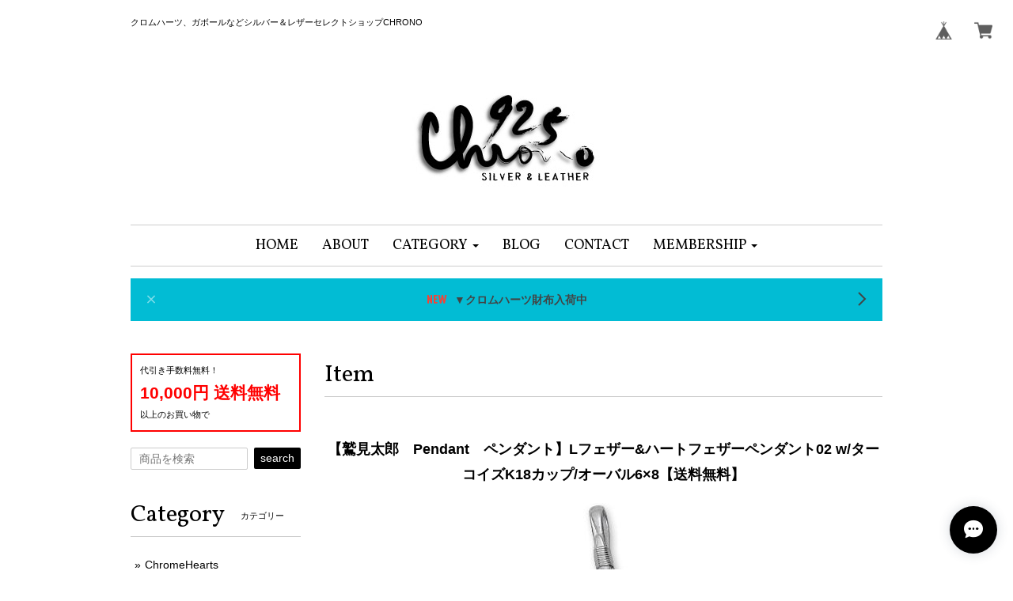

--- FILE ---
content_type: text/html; charset=UTF-8
request_url: https://www.chrono925.com/items/14400530
body_size: 52164
content:
<!DOCTYPE html><head>

<link rel="stylesheet" type="text/css" href="https://cf-baseassets.thebase.in/a6f4fb53a272ed34ba8737aede590f42/asset/shop/BASEshop-c04794395695aab12cc9.css"/>
<meta charset="utf-8">
<meta name="viewport" content="width=device-width, initial-scale=1">
<meta http-equiv="X-UA-Compatible" content="IE=edge">
<link rel='icon' type='image/png' href='//static.thebase.in/favicon.png' />
<link rel='apple-touch-icon' sizes='180x180' href='//static.thebase.in/apple-touch-icon.png' />
<link rel='apple-touch-icon-precomposed' href='//static.thebase.in/apple-touch-icon.png' />



<title>【鷲見太郎　Pendant　ペンダント】Lフェザー&amp;ハートフェザーペンダント02 w/ターコイズK18カップ/オーバル6×8【送料無料】 | クロムハーツ、ガボールなどシルバー＆レザーセレクトショップCHRONO</title>
<meta name="description" content="【ブランド】 鷲見太郎 - TaroWashimi【アイテム】 ペンダント【品番】 WSP11L-WSP6L-02TKO【商品名】 Lフェザー&amp;ハートフェザーペンダント02 w/ターコイズK18カップ/オーバル6×8【サイズ】 タテ70.0mm×ヨコ16.0mm【材質】 スターリングシルバー×K18イエローゴールド【付属品】 ・純正保証書・純正ポーチ・当店発行の購入証明書  【納期について】 ▼在庫がある商品即日～1週間以内での発送となります。▼在庫がない商品 ***商品代引ご利用不可*** オーダー(予約注文)をお受けすることが可能です。商品の種類・ご注文時期・工房の混雑状況によって納期が変動する恐れがありますので、記載の納期は目安としてお考えください。詳しい納期は、当店からの受注確認メールにてご案内させて頂きます。" />

<meta property="fb:app_id" content="350947278320210" />
<meta property="og:description" content="【ブランド】 鷲見太郎 - TaroWashimi【アイテム】 ペンダント【品番】 WSP11L-WSP6L-02TKO【商品名】 Lフェザー&amp;ハートフェザーペンダント02 w/ターコイズK18カップ/オーバル6×8【サイズ】 タテ70.0mm×ヨコ16.0mm【材質】 スターリングシルバー×K18イエローゴールド【付属品】 ・純正保証書・純正ポーチ・当店発行の購入証明書  【納期について】 ▼在庫がある商品即日～1週間以内での発送となります。▼在庫がない商品 ***商品代引ご利用不可*** オーダー(予約注文)をお受けすることが可能です。商品の種類・ご注文時期・工房の混雑状況によって納期が変動する恐れがありますので、記載の納期は目安としてお考えください。詳しい納期は、当店からの受注確認メールにてご案内させて頂きます。" />
<meta property="og:title" content="【鷲見太郎　Pendant　ペンダント】Lフェザー&amp;ハートフェザーペンダント02 w/ターコイズK18カップ/オーバル6×8【送料無料】 | クロムハーツ、ガボールなどシルバー＆レザーセレクトショップCHRONO powered by BASE" />
<meta property="og:image" content="https://baseec-img-mng.akamaized.net/images/item/origin/d1de45ce4267c22dfc8ea2be8b8019da.jpg?imformat=generic&q=90&im=Resize,width=1200,type=normal" />
<meta property="og:url" content="https://www.chrono925.com/items/14400530" />
<meta property="og:site_name" content="クロムハーツ、ガボールなどシルバー＆レザーセレクトショップCHRONO" />
<meta property="og:type" content="product" />

<meta property="product:price:amount" content="167200" />
<meta property="product:price:currency" content="JPY" />
<meta property="product:product_link" content="https://www.chrono925.com/items/14400530" />

<meta name="twitter:card" content="summary_large_image" />
<meta name="twitter:site" content="@Chrono925" />
<meta name="twitter:url" content="https://www.chrono925.com/items/14400530" />
<meta name="twitter:title" content="【鷲見太郎　Pendant　ペンダント】Lフェザー&amp;ハートフェザーペンダント02 w/ターコイズK18カップ/オーバル6×8【送料無料】 | クロムハーツ、ガボールなどシルバー＆レザーセレクトショップCHRONO" />
<meta name="twitter:description" content="【ブランド】 鷲見太郎 - TaroWashimi【アイテム】 ペンダント【品番】 WSP11L-WSP6L-02TKO【商品名】 Lフェザー&amp;ハートフェザーペンダント02 w/ターコイズK18カップ/オーバル6×8【サイズ】 タテ70.0mm×ヨコ16.0mm【材質】 スターリングシルバー×K18イエローゴールド【付属品】 ・純正保証書・純正ポーチ・当店発行の購入証明書  【納期について】 ▼在庫がある商品即日～1週間以内での発送となります。▼在庫がない商品 ***商品代引ご利用不可*** オーダー(予約注文)をお受けすることが可能です。商品の種類・ご注文時期・工房の混雑状況によって納期が変動する恐れがありますので、記載の納期は目安としてお考えください。詳しい納期は、当店からの受注確認メールにてご案内させて頂きます。" />
<meta name="twitter:image" content="https://baseec-img-mng.akamaized.net/images/item/origin/d1de45ce4267c22dfc8ea2be8b8019da.jpg?imformat=generic&q=90&im=Resize,width=1200,type=normal" />


<script src='/js/jquery-1.8.2.min.js'></script>
<script src="https://ajax.googleapis.com/ajax/libs/jquery/1.11.3/jquery.min.js"></script>
<script src="https://basefile.s3.amazonaws.com/mikakuwa/5620a545ae11e/bootstrap.min.js"></script>
<script src="/js/jquery.bottom-1.0.js"></script>
<meta name="BASE-Theme-Name" content="DEPARTMENT">
<meta name="BASE-Theme-Version" content="49">


<link href="https://basefile.akamaized.net/mikakuwa/5f50872069924/bootstrap.css" rel="stylesheet">
<link href="https://basefile.akamaized.net/mikakuwa/647fdb83aecc8/mulberry.css" rel="stylesheet">
<link href="https://basefile.s3.amazonaws.com/mikakuwa/5885731470b89/photoswipe.css" rel="stylesheet">
<!-- 商品検索Apps -->
<link rel="stylesheet" type="text/css" href="/search/css/shopTemplate/search.css?1768288315023">

<!-- HTML5 shim and Respond.js for IE8 support of HTML5 elements and media queries -->
<!-- WARNING: Respond.js doesn't work if you view the page via file:// -->
<!--[if lt IE 9]>
  <script src="https://oss.maxcdn.com/html5shiv/3.7.2/html5shiv.min.js"></script>
  <script src="https://oss.maxcdn.com/respond/1.4.2/respond.min.js"></script>
<![endif]-->

<style type="text/css">
body { 
        background-image: none;
        background-color: #ffffff;
     }
</style>


<style type="text/css">
body{
	font-family: 'Yu Gothic','MSP ゴシック',sans-serif;
	border:solid 8px #ffffff;
	color:#000000;
}
a,
a#postageOpen {
	color:#000000;
	}
	
h1.logo,
h2.title,
#contact h1,
#navbar span.font,
.leftSide ul.social li a,
#moreItems {
	 font-family: 'Vollkorn', serif;
	}
@media (min-width: 992px) {		
	 
}

@media (max-width: 767px) {
body{
	border:solid 3px #ffffff;
}
}

.leftSide .sidePostage {
	border:solid 2px #F00;
	color:#F00;
	}
	
.importantNews {
	color:#F00;
	border:solid 1px #F00;
	}

.pickupList .pickupCaption {
    background-color: #efefef;
}
@media (min-width: 481px) and (max-width: 767px){
    .pickupList .pickupList-inner {
        background-color: #efefef;
        overflow: hidden;
    }
}
#navbar {
	border-bottom:solid 1px #ccc;
	border-top:solid 1px #ccc;
}

h3.itemCategory,
#contact h1,
#privacy h2,
#law h2,
h2.title {
	border-bottom:solid 1px #ccc;
}
.relatedItemWrap {
	border-top:solid 1px #ccc;
}
.breadcrumb,
#law h3 {
	border-bottom:dotted 1px #ccc;
}

.newsList li,
.topBlogWrap .blog_inner,
.leftSide ul#appsItemCategoryTag li {
    border-bottom: dotted 1px #ccc;
}
.fixBlog {
	border: solid 1px #ccc;
	padding:10px;
	margin-bottom:30px;
}
.itemDetail .sale-price {
	color:#f00;
}
.itemDetail .sale-price .d-rate{
	border:solid 1px #f00;
    }
.itemInfo .sale-price,
.itemDetail .comingSoon,
.takeout,
.lottery,
.preOrder,
.itemOption__caption--error,
.itemOption__count--error {
	color:#f00;
}
.itemInfo .d-rate {
	color:#f00;
	border:solid 1px #f00;
	}
/*セール価格カラー設定ず済ユーザー対応*/
.takeout,
.lottery,
.community,
.preOrder,
.itemOption__caption--error,
.itemOption__count--error {
	color:#006600;
}
.itemDetail .comingSoon,
.itemDetail .takeout,
.itemDetail .lottery,
.itemDetail .community,
.itemDetail .preOrder {
	color:#006600;
	border:solid 1px #006600;
	}
/*セール価格カラー設定ユーザー済対応終わり*/
.itemInfo .noItem,
.itemInfo .comingSoon{
	border: solid 2px #000000;
	}
#itemAttention .salesPeriod--term,
#itemAttention .salesPeriod--finish,
#itemAttention .salesPeriod--willStart{
    border:solid 1px #000000;
	padding:5px;
    margin-top: 10px;
	margin-bottom:10px;
}
.main #about .read_more a {
	color:#000000!important;
	border:solid 1px #ccc;
	}

footer,
#about dl dt,
#about dl dd {
	border-top:dotted 1px #ccc;
	}
@media (max-width: 767px) {
#about dl dt {
    background-color: #efefef;
	}	
}
#moreItems a {
	border:solid 1px #ccc;
	}
	
.searchArea-head button,
.leftSide .searchArea button,
.leftSide ul.social li a,
#purchase_form .purchaseButton__btn,
.pagetop a,
.itemList .noItem,
.leftSide .mailMagazineSubscribe_submit {
	background-color:#000;
	color:#fff;
	}
	


@media (min-width: 768px) {
.leftSide .appsItemCategoryTag_child ul.appsItemCategoryTag_lowerchild {
	position:absolute;
	visibility:hidden;}

.leftSide .appsItemCategoryTag_child:hover ul.appsItemCategoryTag_lowerchild {
	visibility:visible;
	top:0;
	right:-157px;
	background-color:#fff;
	z-index:1000;
	width:100%;
	box-shadow: 0 2px 8px rgba(75,75,75,0.3);
	color:#333;
    }
.leftSide .appsItemCategoryTag_child:hover ul.appsItemCategoryTag_lowerchild a {
	color:#333;
	display:block;}
.leftSide .appsItemCategoryTag_child ul.appsItemCategoryTag_lowerchild li {
    padding: 8px 0px 8px 15px!important;
	border-bottom:dotted 1px #ccc!important;
	}
}
@media (min-width: 992px) {	
.leftSide .appsItemCategoryTag_child:hover ul.appsItemCategoryTag_lowerchild {
	right:-200px;
    }	
	}
@media (min-width: 992px) {	
.itemText {
    width: 63.83333333%;
}
.itemInfo {
    width: 36.16666667%;
}
}

.membership .login .register-link  {
	color:#000000;
}


</style>

<script type="text/javascript">
	var _gaq = _gaq || [];
	var gtag = gtag || function(){};
</script>
			<script>
window.dataLayer = window.dataLayer || [];
window.dataLayer.push({

	
						'shopTheme': "market_mikakuwa_562d8b3077bfa",
		
				'shopId': "chrono925-official-ec",

						'itemId': "14400530",
		
				
							'itemPrice': 167200,
			'GA4ViewItems': [
				{
					'item_id': "14400530",
					'item_name': "\u3010\u9df2\u898b\u592a\u90ce\u3000Pendant\u3000\u30da\u30f3\u30c0\u30f3\u30c8\u3011L\u30d5\u30a7\u30b6\u30fc&\u30cf\u30fc\u30c8\u30d5\u30a7\u30b6\u30fc\u30da\u30f3\u30c0\u30f3\u30c802 w\/\u30bf\u30fc\u30b3\u30a4\u30baK18\u30ab\u30c3\u30d7\/\u30aa\u30fc\u30d0\u30eb6\u00d78\u3010\u9001\u6599\u7121\u6599\u3011",
					'price': 167200,
					'quantity': 1,
				}
			],
		
	
		});
</script>


<!-- Google Tag Manager for thebase.in-->
<noscript><iframe src="//www.googletagmanager.com/ns.html?id=GTM-K652NBTK"
height="0" width="0" style="display:none;visibility:hidden"></iframe></noscript>
<script>(function(w,d,s,l,i){w[l]=w[l]||[];w[l].push({'gtm.start':
new Date().getTime(),event:'gtm.js'});var f=d.getElementsByTagName(s)[0],
j=d.createElement(s),dl=l!='dataLayer'?'&l='+l:'';j.async=true;j.src=
'//www.googletagmanager.com/gtm.js?id='+i+dl;f.parentNode.insertBefore(j,f);
})(window,document,'script','dataLayer','GTM-K652NBTK');</script>
<!-- End Google Tag Manager -->

<script type="text/javascript">


</script>

	


	<!-- Facebook Pixel Code -->
	<script>
		!function(f,b,e,v,n,t,s){if(f.fbq)return;n=f.fbq=function(){n.callMethod?
			n.callMethod.apply(n,arguments):n.queue.push(arguments)};if(!f._fbq)f._fbq=n;
			n.push=n;n.loaded=!0;n.version='2.0';n.queue=[];t=b.createElement(e);t.async=!0;
			t.src=v;s=b.getElementsByTagName(e)[0];s.parentNode.insertBefore(t,s)}(window,
			document,'script','https://connect.facebook.net/en_US/fbevents.js');

			
		fbq('init', '1871449186489693', {}, { agent: 'plthebase' });
		fbq('trackSingle', '1871449186489693', 'PageView');

				const viewContentEventId = crypto.randomUUID();
		const viewContentEventIdObj = { eventID: viewContentEventId };
		fbq('trackSingle', '1871449186489693', 'ViewContent', {"content_ids":["14400530"],"content_name":"\u3010\u9df2\u898b\u592a\u90ce\u3000Pendant\u3000\u30da\u30f3\u30c0\u30f3\u30c8\u3011L\u30d5\u30a7\u30b6\u30fc&\u30cf\u30fc\u30c8\u30d5\u30a7\u30b6\u30fc\u30da\u30f3\u30c0\u30f3\u30c802 w\/\u30bf\u30fc\u30b3\u30a4\u30baK18\u30ab\u30c3\u30d7\/\u30aa\u30fc\u30d0\u30eb6\u00d78\u3010\u9001\u6599\u7121\u6599\u3011","content_type":"product","contents":[{"id":"14400530","quantity":1,"item_price":167200}],"currency":"JPY","value":167200}, viewContentEventIdObj);
		data = JSON.parse('{"content_ids":["14400530"],"content_name":"\u3010\u9df2\u898b\u592a\u90ce\u3000Pendant\u3000\u30da\u30f3\u30c0\u30f3\u30c8\u3011L\u30d5\u30a7\u30b6\u30fc&\u30cf\u30fc\u30c8\u30d5\u30a7\u30b6\u30fc\u30da\u30f3\u30c0\u30f3\u30c802 w\/\u30bf\u30fc\u30b3\u30a4\u30baK18\u30ab\u30c3\u30d7\/\u30aa\u30fc\u30d0\u30eb6\u00d78\u3010\u9001\u6599\u7121\u6599\u3011","content_type":"product","contents":[{"id":"14400530","quantity":1,"item_price":167200}],"currency":"JPY","value":167200}');
		data.event_name = 'ViewContent';
		data.event_id = viewContentEventId;
				if (data) {
			(function(data) {
				window.addEventListener('load', function() {
					$.ajax({
						type: 'POST',
						url: "https://www.chrono925.com/facebook/conversion/",
						dataType: 'json',
						data: data,
						success: function (data) {},
					})
				})
			})(data)
		}

	</script>
	<!-- End Facebook Pixel Code -->




<meta name="cot:primaryColor" content="#000000"><meta name="cot:accentColor" content="#000000"><meta name="cot:textColor" content="#000000"><meta name="cot:lightTextColor" content="#ffffff"><meta name="cot:complementaryColor" content="#000000"><meta name="cot:titleColor" content="#000000">

	

	<script type="text/javascript">
		;window.NREUM||(NREUM={});NREUM.init={distributed_tracing:{enabled:true},privacy:{cookies_enabled:true},ajax:{deny_list:["bam.nr-data.net"]}};

		;NREUM.loader_config={accountID:"2907216",trustKey:"2804831",agentID:"663072695",licenseKey:"NRJS-4c41e18b2dabf750af0",applicationID:"663072695"}
		;NREUM.info={beacon:"bam.nr-data.net",errorBeacon:"bam.nr-data.net",licenseKey:"NRJS-4c41e18b2dabf750af0",applicationID:"663072695",sa:1}

		;/*! For license information please see nr-loader-spa-1.236.0.min.js.LICENSE.txt */
		(()=>{"use strict";var e,t,r={5763:(e,t,r)=>{r.d(t,{P_:()=>l,Mt:()=>g,C5:()=>s,DL:()=>v,OP:()=>T,lF:()=>D,Yu:()=>y,Dg:()=>h,CX:()=>c,GE:()=>b,sU:()=>_});var n=r(8632),i=r(9567);const o={beacon:n.ce.beacon,errorBeacon:n.ce.errorBeacon,licenseKey:void 0,applicationID:void 0,sa:void 0,queueTime:void 0,applicationTime:void 0,ttGuid:void 0,user:void 0,account:void 0,product:void 0,extra:void 0,jsAttributes:{},userAttributes:void 0,atts:void 0,transactionName:void 0,tNamePlain:void 0},a={};function s(e){if(!e)throw new Error("All info objects require an agent identifier!");if(!a[e])throw new Error("Info for ".concat(e," was never set"));return a[e]}function c(e,t){if(!e)throw new Error("All info objects require an agent identifier!");a[e]=(0,i.D)(t,o),(0,n.Qy)(e,a[e],"info")}var u=r(7056);const d=()=>{const e={blockSelector:"[data-nr-block]",maskInputOptions:{password:!0}};return{allow_bfcache:!0,privacy:{cookies_enabled:!0},ajax:{deny_list:void 0,enabled:!0,harvestTimeSeconds:10},distributed_tracing:{enabled:void 0,exclude_newrelic_header:void 0,cors_use_newrelic_header:void 0,cors_use_tracecontext_headers:void 0,allowed_origins:void 0},session:{domain:void 0,expiresMs:u.oD,inactiveMs:u.Hb},ssl:void 0,obfuscate:void 0,jserrors:{enabled:!0,harvestTimeSeconds:10},metrics:{enabled:!0},page_action:{enabled:!0,harvestTimeSeconds:30},page_view_event:{enabled:!0},page_view_timing:{enabled:!0,harvestTimeSeconds:30,long_task:!1},session_trace:{enabled:!0,harvestTimeSeconds:10},harvest:{tooManyRequestsDelay:60},session_replay:{enabled:!1,harvestTimeSeconds:60,sampleRate:.1,errorSampleRate:.1,maskTextSelector:"*",maskAllInputs:!0,get blockClass(){return"nr-block"},get ignoreClass(){return"nr-ignore"},get maskTextClass(){return"nr-mask"},get blockSelector(){return e.blockSelector},set blockSelector(t){e.blockSelector+=",".concat(t)},get maskInputOptions(){return e.maskInputOptions},set maskInputOptions(t){e.maskInputOptions={...t,password:!0}}},spa:{enabled:!0,harvestTimeSeconds:10}}},f={};function l(e){if(!e)throw new Error("All configuration objects require an agent identifier!");if(!f[e])throw new Error("Configuration for ".concat(e," was never set"));return f[e]}function h(e,t){if(!e)throw new Error("All configuration objects require an agent identifier!");f[e]=(0,i.D)(t,d()),(0,n.Qy)(e,f[e],"config")}function g(e,t){if(!e)throw new Error("All configuration objects require an agent identifier!");var r=l(e);if(r){for(var n=t.split("."),i=0;i<n.length-1;i++)if("object"!=typeof(r=r[n[i]]))return;r=r[n[n.length-1]]}return r}const p={accountID:void 0,trustKey:void 0,agentID:void 0,licenseKey:void 0,applicationID:void 0,xpid:void 0},m={};function v(e){if(!e)throw new Error("All loader-config objects require an agent identifier!");if(!m[e])throw new Error("LoaderConfig for ".concat(e," was never set"));return m[e]}function b(e,t){if(!e)throw new Error("All loader-config objects require an agent identifier!");m[e]=(0,i.D)(t,p),(0,n.Qy)(e,m[e],"loader_config")}const y=(0,n.mF)().o;var w=r(385),x=r(6818);const A={buildEnv:x.Re,bytesSent:{},queryBytesSent:{},customTransaction:void 0,disabled:!1,distMethod:x.gF,isolatedBacklog:!1,loaderType:void 0,maxBytes:3e4,offset:Math.floor(w._A?.performance?.timeOrigin||w._A?.performance?.timing?.navigationStart||Date.now()),onerror:void 0,origin:""+w._A.location,ptid:void 0,releaseIds:{},session:void 0,xhrWrappable:"function"==typeof w._A.XMLHttpRequest?.prototype?.addEventListener,version:x.q4},E={};function T(e){if(!e)throw new Error("All runtime objects require an agent identifier!");if(!E[e])throw new Error("Runtime for ".concat(e," was never set"));return E[e]}function _(e,t){if(!e)throw new Error("All runtime objects require an agent identifier!");E[e]=(0,i.D)(t,A),(0,n.Qy)(e,E[e],"runtime")}function D(e){return function(e){try{const t=s(e);return!!t.licenseKey&&!!t.errorBeacon&&!!t.applicationID}catch(e){return!1}}(e)}},9567:(e,t,r)=>{r.d(t,{D:()=>i});var n=r(50);function i(e,t){try{if(!e||"object"!=typeof e)return(0,n.Z)("Setting a Configurable requires an object as input");if(!t||"object"!=typeof t)return(0,n.Z)("Setting a Configurable requires a model to set its initial properties");const r=Object.create(Object.getPrototypeOf(t),Object.getOwnPropertyDescriptors(t)),o=0===Object.keys(r).length?e:r;for(let a in o)if(void 0!==e[a])try{"object"==typeof e[a]&&"object"==typeof t[a]?r[a]=i(e[a],t[a]):r[a]=e[a]}catch(e){(0,n.Z)("An error occurred while setting a property of a Configurable",e)}return r}catch(e){(0,n.Z)("An error occured while setting a Configurable",e)}}},6818:(e,t,r)=>{r.d(t,{Re:()=>i,gF:()=>o,q4:()=>n});const n="1.236.0",i="PROD",o="CDN"},385:(e,t,r)=>{r.d(t,{FN:()=>a,IF:()=>u,Nk:()=>f,Tt:()=>s,_A:()=>o,il:()=>n,pL:()=>c,v6:()=>i,w1:()=>d});const n="undefined"!=typeof window&&!!window.document,i="undefined"!=typeof WorkerGlobalScope&&("undefined"!=typeof self&&self instanceof WorkerGlobalScope&&self.navigator instanceof WorkerNavigator||"undefined"!=typeof globalThis&&globalThis instanceof WorkerGlobalScope&&globalThis.navigator instanceof WorkerNavigator),o=n?window:"undefined"!=typeof WorkerGlobalScope&&("undefined"!=typeof self&&self instanceof WorkerGlobalScope&&self||"undefined"!=typeof globalThis&&globalThis instanceof WorkerGlobalScope&&globalThis),a=""+o?.location,s=/iPad|iPhone|iPod/.test(navigator.userAgent),c=s&&"undefined"==typeof SharedWorker,u=(()=>{const e=navigator.userAgent.match(/Firefox[/\s](\d+\.\d+)/);return Array.isArray(e)&&e.length>=2?+e[1]:0})(),d=Boolean(n&&window.document.documentMode),f=!!navigator.sendBeacon},1117:(e,t,r)=>{r.d(t,{w:()=>o});var n=r(50);const i={agentIdentifier:"",ee:void 0};class o{constructor(e){try{if("object"!=typeof e)return(0,n.Z)("shared context requires an object as input");this.sharedContext={},Object.assign(this.sharedContext,i),Object.entries(e).forEach((e=>{let[t,r]=e;Object.keys(i).includes(t)&&(this.sharedContext[t]=r)}))}catch(e){(0,n.Z)("An error occured while setting SharedContext",e)}}}},8e3:(e,t,r)=>{r.d(t,{L:()=>d,R:()=>c});var n=r(2177),i=r(1284),o=r(4322),a=r(3325);const s={};function c(e,t){const r={staged:!1,priority:a.p[t]||0};u(e),s[e].get(t)||s[e].set(t,r)}function u(e){e&&(s[e]||(s[e]=new Map))}function d(){let e=arguments.length>0&&void 0!==arguments[0]?arguments[0]:"",t=arguments.length>1&&void 0!==arguments[1]?arguments[1]:"feature";if(u(e),!e||!s[e].get(t))return a(t);s[e].get(t).staged=!0;const r=[...s[e]];function a(t){const r=e?n.ee.get(e):n.ee,a=o.X.handlers;if(r.backlog&&a){var s=r.backlog[t],c=a[t];if(c){for(var u=0;s&&u<s.length;++u)f(s[u],c);(0,i.D)(c,(function(e,t){(0,i.D)(t,(function(t,r){r[0].on(e,r[1])}))}))}delete a[t],r.backlog[t]=null,r.emit("drain-"+t,[])}}r.every((e=>{let[t,r]=e;return r.staged}))&&(r.sort(((e,t)=>e[1].priority-t[1].priority)),r.forEach((e=>{let[t]=e;a(t)})))}function f(e,t){var r=e[1];(0,i.D)(t[r],(function(t,r){var n=e[0];if(r[0]===n){var i=r[1],o=e[3],a=e[2];i.apply(o,a)}}))}},2177:(e,t,r)=>{r.d(t,{c:()=>f,ee:()=>u});var n=r(8632),i=r(2210),o=r(1284),a=r(5763),s="nr@context";let c=(0,n.fP)();var u;function d(){}function f(e){return(0,i.X)(e,s,l)}function l(){return new d}function h(){u.aborted=!0,u.backlog={}}c.ee?u=c.ee:(u=function e(t,r){var n={},c={},f={},g=!1;try{g=16===r.length&&(0,a.OP)(r).isolatedBacklog}catch(e){}var p={on:b,addEventListener:b,removeEventListener:y,emit:v,get:x,listeners:w,context:m,buffer:A,abort:h,aborted:!1,isBuffering:E,debugId:r,backlog:g?{}:t&&"object"==typeof t.backlog?t.backlog:{}};return p;function m(e){return e&&e instanceof d?e:e?(0,i.X)(e,s,l):l()}function v(e,r,n,i,o){if(!1!==o&&(o=!0),!u.aborted||i){t&&o&&t.emit(e,r,n);for(var a=m(n),s=w(e),d=s.length,f=0;f<d;f++)s[f].apply(a,r);var l=T()[c[e]];return l&&l.push([p,e,r,a]),a}}function b(e,t){n[e]=w(e).concat(t)}function y(e,t){var r=n[e];if(r)for(var i=0;i<r.length;i++)r[i]===t&&r.splice(i,1)}function w(e){return n[e]||[]}function x(t){return f[t]=f[t]||e(p,t)}function A(e,t){var r=T();p.aborted||(0,o.D)(e,(function(e,n){t=t||"feature",c[n]=t,t in r||(r[t]=[])}))}function E(e){return!!T()[c[e]]}function T(){return p.backlog}}(void 0,"globalEE"),c.ee=u)},5546:(e,t,r)=>{r.d(t,{E:()=>n,p:()=>i});var n=r(2177).ee.get("handle");function i(e,t,r,i,o){o?(o.buffer([e],i),o.emit(e,t,r)):(n.buffer([e],i),n.emit(e,t,r))}},4322:(e,t,r)=>{r.d(t,{X:()=>o});var n=r(5546);o.on=a;var i=o.handlers={};function o(e,t,r,o){a(o||n.E,i,e,t,r)}function a(e,t,r,i,o){o||(o="feature"),e||(e=n.E);var a=t[o]=t[o]||{};(a[r]=a[r]||[]).push([e,i])}},3239:(e,t,r)=>{r.d(t,{bP:()=>s,iz:()=>c,m$:()=>a});var n=r(385);let i=!1,o=!1;try{const e={get passive(){return i=!0,!1},get signal(){return o=!0,!1}};n._A.addEventListener("test",null,e),n._A.removeEventListener("test",null,e)}catch(e){}function a(e,t){return i||o?{capture:!!e,passive:i,signal:t}:!!e}function s(e,t){let r=arguments.length>2&&void 0!==arguments[2]&&arguments[2],n=arguments.length>3?arguments[3]:void 0;window.addEventListener(e,t,a(r,n))}function c(e,t){let r=arguments.length>2&&void 0!==arguments[2]&&arguments[2],n=arguments.length>3?arguments[3]:void 0;document.addEventListener(e,t,a(r,n))}},4402:(e,t,r)=>{r.d(t,{Ht:()=>u,M:()=>c,Rl:()=>a,ky:()=>s});var n=r(385);const i="xxxxxxxx-xxxx-4xxx-yxxx-xxxxxxxxxxxx";function o(e,t){return e?15&e[t]:16*Math.random()|0}function a(){const e=n._A?.crypto||n._A?.msCrypto;let t,r=0;return e&&e.getRandomValues&&(t=e.getRandomValues(new Uint8Array(31))),i.split("").map((e=>"x"===e?o(t,++r).toString(16):"y"===e?(3&o()|8).toString(16):e)).join("")}function s(e){const t=n._A?.crypto||n._A?.msCrypto;let r,i=0;t&&t.getRandomValues&&(r=t.getRandomValues(new Uint8Array(31)));const a=[];for(var s=0;s<e;s++)a.push(o(r,++i).toString(16));return a.join("")}function c(){return s(16)}function u(){return s(32)}},7056:(e,t,r)=>{r.d(t,{Bq:()=>n,Hb:()=>o,oD:()=>i});const n="NRBA",i=144e5,o=18e5},7894:(e,t,r)=>{function n(){return Math.round(performance.now())}r.d(t,{z:()=>n})},7243:(e,t,r)=>{r.d(t,{e:()=>o});var n=r(385),i={};function o(e){if(e in i)return i[e];if(0===(e||"").indexOf("data:"))return{protocol:"data"};let t;var r=n._A?.location,o={};if(n.il)t=document.createElement("a"),t.href=e;else try{t=new URL(e,r.href)}catch(e){return o}o.port=t.port;var a=t.href.split("://");!o.port&&a[1]&&(o.port=a[1].split("/")[0].split("@").pop().split(":")[1]),o.port&&"0"!==o.port||(o.port="https"===a[0]?"443":"80"),o.hostname=t.hostname||r.hostname,o.pathname=t.pathname,o.protocol=a[0],"/"!==o.pathname.charAt(0)&&(o.pathname="/"+o.pathname);var s=!t.protocol||":"===t.protocol||t.protocol===r.protocol,c=t.hostname===r.hostname&&t.port===r.port;return o.sameOrigin=s&&(!t.hostname||c),"/"===o.pathname&&(i[e]=o),o}},50:(e,t,r)=>{function n(e,t){"function"==typeof console.warn&&(console.warn("New Relic: ".concat(e)),t&&console.warn(t))}r.d(t,{Z:()=>n})},2587:(e,t,r)=>{r.d(t,{N:()=>c,T:()=>u});var n=r(2177),i=r(5546),o=r(8e3),a=r(3325);const s={stn:[a.D.sessionTrace],err:[a.D.jserrors,a.D.metrics],ins:[a.D.pageAction],spa:[a.D.spa],sr:[a.D.sessionReplay,a.D.sessionTrace]};function c(e,t){const r=n.ee.get(t);e&&"object"==typeof e&&(Object.entries(e).forEach((e=>{let[t,n]=e;void 0===u[t]&&(s[t]?s[t].forEach((e=>{n?(0,i.p)("feat-"+t,[],void 0,e,r):(0,i.p)("block-"+t,[],void 0,e,r),(0,i.p)("rumresp-"+t,[Boolean(n)],void 0,e,r)})):n&&(0,i.p)("feat-"+t,[],void 0,void 0,r),u[t]=Boolean(n))})),Object.keys(s).forEach((e=>{void 0===u[e]&&(s[e]?.forEach((t=>(0,i.p)("rumresp-"+e,[!1],void 0,t,r))),u[e]=!1)})),(0,o.L)(t,a.D.pageViewEvent))}const u={}},2210:(e,t,r)=>{r.d(t,{X:()=>i});var n=Object.prototype.hasOwnProperty;function i(e,t,r){if(n.call(e,t))return e[t];var i=r();if(Object.defineProperty&&Object.keys)try{return Object.defineProperty(e,t,{value:i,writable:!0,enumerable:!1}),i}catch(e){}return e[t]=i,i}},1284:(e,t,r)=>{r.d(t,{D:()=>n});const n=(e,t)=>Object.entries(e||{}).map((e=>{let[r,n]=e;return t(r,n)}))},4351:(e,t,r)=>{r.d(t,{P:()=>o});var n=r(2177);const i=()=>{const e=new WeakSet;return(t,r)=>{if("object"==typeof r&&null!==r){if(e.has(r))return;e.add(r)}return r}};function o(e){try{return JSON.stringify(e,i())}catch(e){try{n.ee.emit("internal-error",[e])}catch(e){}}}},3960:(e,t,r)=>{r.d(t,{K:()=>a,b:()=>o});var n=r(3239);function i(){return"undefined"==typeof document||"complete"===document.readyState}function o(e,t){if(i())return e();(0,n.bP)("load",e,t)}function a(e){if(i())return e();(0,n.iz)("DOMContentLoaded",e)}},8632:(e,t,r)=>{r.d(t,{EZ:()=>u,Qy:()=>c,ce:()=>o,fP:()=>a,gG:()=>d,mF:()=>s});var n=r(7894),i=r(385);const o={beacon:"bam.nr-data.net",errorBeacon:"bam.nr-data.net"};function a(){return i._A.NREUM||(i._A.NREUM={}),void 0===i._A.newrelic&&(i._A.newrelic=i._A.NREUM),i._A.NREUM}function s(){let e=a();return e.o||(e.o={ST:i._A.setTimeout,SI:i._A.setImmediate,CT:i._A.clearTimeout,XHR:i._A.XMLHttpRequest,REQ:i._A.Request,EV:i._A.Event,PR:i._A.Promise,MO:i._A.MutationObserver,FETCH:i._A.fetch}),e}function c(e,t,r){let i=a();const o=i.initializedAgents||{},s=o[e]||{};return Object.keys(s).length||(s.initializedAt={ms:(0,n.z)(),date:new Date}),i.initializedAgents={...o,[e]:{...s,[r]:t}},i}function u(e,t){a()[e]=t}function d(){return function(){let e=a();const t=e.info||{};e.info={beacon:o.beacon,errorBeacon:o.errorBeacon,...t}}(),function(){let e=a();const t=e.init||{};e.init={...t}}(),s(),function(){let e=a();const t=e.loader_config||{};e.loader_config={...t}}(),a()}},7956:(e,t,r)=>{r.d(t,{N:()=>i});var n=r(3239);function i(e){let t=arguments.length>1&&void 0!==arguments[1]&&arguments[1],r=arguments.length>2?arguments[2]:void 0,i=arguments.length>3?arguments[3]:void 0;return void(0,n.iz)("visibilitychange",(function(){if(t)return void("hidden"==document.visibilityState&&e());e(document.visibilityState)}),r,i)}},1214:(e,t,r)=>{r.d(t,{em:()=>v,u5:()=>N,QU:()=>S,_L:()=>I,Gm:()=>L,Lg:()=>M,gy:()=>U,BV:()=>Q,Kf:()=>ee});var n=r(2177);const i="nr@original";var o=Object.prototype.hasOwnProperty,a=!1;function s(e,t){return e||(e=n.ee),r.inPlace=function(e,t,n,i,o){n||(n="");var a,s,c,u="-"===n.charAt(0);for(c=0;c<t.length;c++)d(a=e[s=t[c]])||(e[s]=r(a,u?s+n:n,i,s,o))},r.flag=i,r;function r(t,r,n,a,s){return d(t)?t:(r||(r=""),nrWrapper[i]=t,u(t,nrWrapper,e),nrWrapper);function nrWrapper(){var i,u,d,f;try{u=this,i=[...arguments],d="function"==typeof n?n(i,u):n||{}}catch(t){c([t,"",[i,u,a],d],e)}o(r+"start",[i,u,a],d,s);try{return f=t.apply(u,i)}catch(e){throw o(r+"err",[i,u,e],d,s),e}finally{o(r+"end",[i,u,f],d,s)}}}function o(r,n,i,o){if(!a||t){var s=a;a=!0;try{e.emit(r,n,i,t,o)}catch(t){c([t,r,n,i],e)}a=s}}}function c(e,t){t||(t=n.ee);try{t.emit("internal-error",e)}catch(e){}}function u(e,t,r){if(Object.defineProperty&&Object.keys)try{return Object.keys(e).forEach((function(r){Object.defineProperty(t,r,{get:function(){return e[r]},set:function(t){return e[r]=t,t}})})),t}catch(e){c([e],r)}for(var n in e)o.call(e,n)&&(t[n]=e[n]);return t}function d(e){return!(e&&e instanceof Function&&e.apply&&!e[i])}var f=r(2210),l=r(385);const h={},g=XMLHttpRequest,p="addEventListener",m="removeEventListener";function v(e){var t=function(e){return(e||n.ee).get("events")}(e);if(h[t.debugId]++)return t;h[t.debugId]=1;var r=s(t,!0);function i(e){r.inPlace(e,[p,m],"-",o)}function o(e,t){return e[1]}return"getPrototypeOf"in Object&&(l.il&&b(document,i),b(l._A,i),b(g.prototype,i)),t.on(p+"-start",(function(e,t){var n=e[1];if(null!==n&&("function"==typeof n||"object"==typeof n)){var i=(0,f.X)(n,"nr@wrapped",(function(){var e={object:function(){if("function"!=typeof n.handleEvent)return;return n.handleEvent.apply(n,arguments)},function:n}[typeof n];return e?r(e,"fn-",null,e.name||"anonymous"):n}));this.wrapped=e[1]=i}})),t.on(m+"-start",(function(e){e[1]=this.wrapped||e[1]})),t}function b(e,t){let r=e;for(;"object"==typeof r&&!Object.prototype.hasOwnProperty.call(r,p);)r=Object.getPrototypeOf(r);for(var n=arguments.length,i=new Array(n>2?n-2:0),o=2;o<n;o++)i[o-2]=arguments[o];r&&t(r,...i)}var y="fetch-",w=y+"body-",x=["arrayBuffer","blob","json","text","formData"],A=l._A.Request,E=l._A.Response,T="prototype",_="nr@context";const D={};function N(e){const t=function(e){return(e||n.ee).get("fetch")}(e);if(!(A&&E&&l._A.fetch))return t;if(D[t.debugId]++)return t;function r(e,r,n){var i=e[r];"function"==typeof i&&(e[r]=function(){var e,r=[...arguments],o={};t.emit(n+"before-start",[r],o),o[_]&&o[_].dt&&(e=o[_].dt);var a=i.apply(this,r);return t.emit(n+"start",[r,e],a),a.then((function(e){return t.emit(n+"end",[null,e],a),e}),(function(e){throw t.emit(n+"end",[e],a),e}))})}return D[t.debugId]=1,x.forEach((e=>{r(A[T],e,w),r(E[T],e,w)})),r(l._A,"fetch",y),t.on(y+"end",(function(e,r){var n=this;if(r){var i=r.headers.get("content-length");null!==i&&(n.rxSize=i),t.emit(y+"done",[null,r],n)}else t.emit(y+"done",[e],n)})),t}const O={},j=["pushState","replaceState"];function S(e){const t=function(e){return(e||n.ee).get("history")}(e);return!l.il||O[t.debugId]++||(O[t.debugId]=1,s(t).inPlace(window.history,j,"-")),t}var P=r(3239);const C={},R=["appendChild","insertBefore","replaceChild"];function I(e){const t=function(e){return(e||n.ee).get("jsonp")}(e);if(!l.il||C[t.debugId])return t;C[t.debugId]=!0;var r=s(t),i=/[?&](?:callback|cb)=([^&#]+)/,o=/(.*)\.([^.]+)/,a=/^(\w+)(\.|$)(.*)$/;function c(e,t){var r=e.match(a),n=r[1],i=r[3];return i?c(i,t[n]):t[n]}return r.inPlace(Node.prototype,R,"dom-"),t.on("dom-start",(function(e){!function(e){if(!e||"string"!=typeof e.nodeName||"script"!==e.nodeName.toLowerCase())return;if("function"!=typeof e.addEventListener)return;var n=(a=e.src,s=a.match(i),s?s[1]:null);var a,s;if(!n)return;var u=function(e){var t=e.match(o);if(t&&t.length>=3)return{key:t[2],parent:c(t[1],window)};return{key:e,parent:window}}(n);if("function"!=typeof u.parent[u.key])return;var d={};function f(){t.emit("jsonp-end",[],d),e.removeEventListener("load",f,(0,P.m$)(!1)),e.removeEventListener("error",l,(0,P.m$)(!1))}function l(){t.emit("jsonp-error",[],d),t.emit("jsonp-end",[],d),e.removeEventListener("load",f,(0,P.m$)(!1)),e.removeEventListener("error",l,(0,P.m$)(!1))}r.inPlace(u.parent,[u.key],"cb-",d),e.addEventListener("load",f,(0,P.m$)(!1)),e.addEventListener("error",l,(0,P.m$)(!1)),t.emit("new-jsonp",[e.src],d)}(e[0])})),t}var k=r(5763);const H={};function L(e){const t=function(e){return(e||n.ee).get("mutation")}(e);if(!l.il||H[t.debugId])return t;H[t.debugId]=!0;var r=s(t),i=k.Yu.MO;return i&&(window.MutationObserver=function(e){return this instanceof i?new i(r(e,"fn-")):i.apply(this,arguments)},MutationObserver.prototype=i.prototype),t}const z={};function M(e){const t=function(e){return(e||n.ee).get("promise")}(e);if(z[t.debugId])return t;z[t.debugId]=!0;var r=n.c,o=s(t),a=k.Yu.PR;return a&&function(){function e(r){var n=t.context(),i=o(r,"executor-",n,null,!1);const s=Reflect.construct(a,[i],e);return t.context(s).getCtx=function(){return n},s}l._A.Promise=e,Object.defineProperty(e,"name",{value:"Promise"}),e.toString=function(){return a.toString()},Object.setPrototypeOf(e,a),["all","race"].forEach((function(r){const n=a[r];e[r]=function(e){let i=!1;[...e||[]].forEach((e=>{this.resolve(e).then(a("all"===r),a(!1))}));const o=n.apply(this,arguments);return o;function a(e){return function(){t.emit("propagate",[null,!i],o,!1,!1),i=i||!e}}}})),["resolve","reject"].forEach((function(r){const n=a[r];e[r]=function(e){const r=n.apply(this,arguments);return e!==r&&t.emit("propagate",[e,!0],r,!1,!1),r}})),e.prototype=a.prototype;const n=a.prototype.then;a.prototype.then=function(){var e=this,i=r(e);i.promise=e;for(var a=arguments.length,s=new Array(a),c=0;c<a;c++)s[c]=arguments[c];s[0]=o(s[0],"cb-",i,null,!1),s[1]=o(s[1],"cb-",i,null,!1);const u=n.apply(this,s);return i.nextPromise=u,t.emit("propagate",[e,!0],u,!1,!1),u},a.prototype.then[i]=n,t.on("executor-start",(function(e){e[0]=o(e[0],"resolve-",this,null,!1),e[1]=o(e[1],"resolve-",this,null,!1)})),t.on("executor-err",(function(e,t,r){e[1](r)})),t.on("cb-end",(function(e,r,n){t.emit("propagate",[n,!0],this.nextPromise,!1,!1)})),t.on("propagate",(function(e,r,n){this.getCtx&&!r||(this.getCtx=function(){if(e instanceof Promise)var r=t.context(e);return r&&r.getCtx?r.getCtx():this})}))}(),t}const B={},F="requestAnimationFrame";function U(e){const t=function(e){return(e||n.ee).get("raf")}(e);if(!l.il||B[t.debugId]++)return t;B[t.debugId]=1;var r=s(t);return r.inPlace(window,[F],"raf-"),t.on("raf-start",(function(e){e[0]=r(e[0],"fn-")})),t}const q={},G="setTimeout",V="setInterval",X="clearTimeout",W="-start",Z="-",$=[G,"setImmediate",V,X,"clearImmediate"];function Q(e){const t=function(e){return(e||n.ee).get("timer")}(e);if(q[t.debugId]++)return t;q[t.debugId]=1;var r=s(t);return r.inPlace(l._A,$.slice(0,2),G+Z),r.inPlace(l._A,$.slice(2,3),V+Z),r.inPlace(l._A,$.slice(3),X+Z),t.on(V+W,(function(e,t,n){e[0]=r(e[0],"fn-",null,n)})),t.on(G+W,(function(e,t,n){this.method=n,this.timerDuration=isNaN(e[1])?0:+e[1],e[0]=r(e[0],"fn-",this,n)})),t}var Y=r(50);const K={},J=["open","send"];function ee(e){var t=e||n.ee;const r=function(e){return(e||n.ee).get("xhr")}(t);if(K[r.debugId]++)return r;K[r.debugId]=1,v(t);var i=s(r),o=k.Yu.XHR,a=k.Yu.MO,c=k.Yu.PR,u=k.Yu.SI,d="readystatechange",f=["onload","onerror","onabort","onloadstart","onloadend","onprogress","ontimeout"],h=[],g=l._A.XMLHttpRequest.listeners,p=l._A.XMLHttpRequest=function(e){var t=new o(e);function n(){try{r.emit("new-xhr",[t],t),t.addEventListener(d,b,(0,P.m$)(!1))}catch(e){(0,Y.Z)("An error occured while intercepting XHR",e);try{r.emit("internal-error",[e])}catch(e){}}}return this.listeners=g?[...g,n]:[n],this.listeners.forEach((e=>e())),t};function m(e,t){i.inPlace(t,["onreadystatechange"],"fn-",E)}function b(){var e=this,t=r.context(e);e.readyState>3&&!t.resolved&&(t.resolved=!0,r.emit("xhr-resolved",[],e)),i.inPlace(e,f,"fn-",E)}if(function(e,t){for(var r in e)t[r]=e[r]}(o,p),p.prototype=o.prototype,i.inPlace(p.prototype,J,"-xhr-",E),r.on("send-xhr-start",(function(e,t){m(e,t),function(e){h.push(e),a&&(y?y.then(A):u?u(A):(w=-w,x.data=w))}(t)})),r.on("open-xhr-start",m),a){var y=c&&c.resolve();if(!u&&!c){var w=1,x=document.createTextNode(w);new a(A).observe(x,{characterData:!0})}}else t.on("fn-end",(function(e){e[0]&&e[0].type===d||A()}));function A(){for(var e=0;e<h.length;e++)m(0,h[e]);h.length&&(h=[])}function E(e,t){return t}return r}},7825:(e,t,r)=>{r.d(t,{t:()=>n});const n=r(3325).D.ajax},6660:(e,t,r)=>{r.d(t,{A:()=>i,t:()=>n});const n=r(3325).D.jserrors,i="nr@seenError"},3081:(e,t,r)=>{r.d(t,{gF:()=>o,mY:()=>i,t9:()=>n,vz:()=>s,xS:()=>a});const n=r(3325).D.metrics,i="sm",o="cm",a="storeSupportabilityMetrics",s="storeEventMetrics"},4649:(e,t,r)=>{r.d(t,{t:()=>n});const n=r(3325).D.pageAction},7633:(e,t,r)=>{r.d(t,{Dz:()=>i,OJ:()=>a,qw:()=>o,t9:()=>n});const n=r(3325).D.pageViewEvent,i="firstbyte",o="domcontent",a="windowload"},9251:(e,t,r)=>{r.d(t,{t:()=>n});const n=r(3325).D.pageViewTiming},3614:(e,t,r)=>{r.d(t,{BST_RESOURCE:()=>i,END:()=>s,FEATURE_NAME:()=>n,FN_END:()=>u,FN_START:()=>c,PUSH_STATE:()=>d,RESOURCE:()=>o,START:()=>a});const n=r(3325).D.sessionTrace,i="bstResource",o="resource",a="-start",s="-end",c="fn"+a,u="fn"+s,d="pushState"},7836:(e,t,r)=>{r.d(t,{BODY:()=>A,CB_END:()=>E,CB_START:()=>u,END:()=>x,FEATURE_NAME:()=>i,FETCH:()=>_,FETCH_BODY:()=>v,FETCH_DONE:()=>m,FETCH_START:()=>p,FN_END:()=>c,FN_START:()=>s,INTERACTION:()=>l,INTERACTION_API:()=>d,INTERACTION_EVENTS:()=>o,JSONP_END:()=>b,JSONP_NODE:()=>g,JS_TIME:()=>T,MAX_TIMER_BUDGET:()=>a,REMAINING:()=>f,SPA_NODE:()=>h,START:()=>w,originalSetTimeout:()=>y});var n=r(5763);const i=r(3325).D.spa,o=["click","submit","keypress","keydown","keyup","change"],a=999,s="fn-start",c="fn-end",u="cb-start",d="api-ixn-",f="remaining",l="interaction",h="spaNode",g="jsonpNode",p="fetch-start",m="fetch-done",v="fetch-body-",b="jsonp-end",y=n.Yu.ST,w="-start",x="-end",A="-body",E="cb"+x,T="jsTime",_="fetch"},5938:(e,t,r)=>{r.d(t,{W:()=>o});var n=r(5763),i=r(2177);class o{constructor(e,t,r){this.agentIdentifier=e,this.aggregator=t,this.ee=i.ee.get(e,(0,n.OP)(this.agentIdentifier).isolatedBacklog),this.featureName=r,this.blocked=!1}}},9144:(e,t,r)=>{r.d(t,{j:()=>m});var n=r(3325),i=r(5763),o=r(5546),a=r(2177),s=r(7894),c=r(8e3),u=r(3960),d=r(385),f=r(50),l=r(3081),h=r(8632);function g(){const e=(0,h.gG)();["setErrorHandler","finished","addToTrace","inlineHit","addRelease","addPageAction","setCurrentRouteName","setPageViewName","setCustomAttribute","interaction","noticeError","setUserId"].forEach((t=>{e[t]=function(){for(var r=arguments.length,n=new Array(r),i=0;i<r;i++)n[i]=arguments[i];return function(t){for(var r=arguments.length,n=new Array(r>1?r-1:0),i=1;i<r;i++)n[i-1]=arguments[i];let o=[];return Object.values(e.initializedAgents).forEach((e=>{e.exposed&&e.api[t]&&o.push(e.api[t](...n))})),o.length>1?o:o[0]}(t,...n)}}))}var p=r(2587);function m(e){let t=arguments.length>1&&void 0!==arguments[1]?arguments[1]:{},m=arguments.length>2?arguments[2]:void 0,v=arguments.length>3?arguments[3]:void 0,{init:b,info:y,loader_config:w,runtime:x={loaderType:m},exposed:A=!0}=t;const E=(0,h.gG)();y||(b=E.init,y=E.info,w=E.loader_config),(0,i.Dg)(e,b||{}),(0,i.GE)(e,w||{}),(0,i.sU)(e,x),y.jsAttributes??={},d.v6&&(y.jsAttributes.isWorker=!0),(0,i.CX)(e,y),g();const T=function(e,t){t||(0,c.R)(e,"api");const h={};var g=a.ee.get(e),p=g.get("tracer"),m="api-",v=m+"ixn-";function b(t,r,n,o){const a=(0,i.C5)(e);return null===r?delete a.jsAttributes[t]:(0,i.CX)(e,{...a,jsAttributes:{...a.jsAttributes,[t]:r}}),x(m,n,!0,o||null===r?"session":void 0)(t,r)}function y(){}["setErrorHandler","finished","addToTrace","inlineHit","addRelease"].forEach((e=>h[e]=x(m,e,!0,"api"))),h.addPageAction=x(m,"addPageAction",!0,n.D.pageAction),h.setCurrentRouteName=x(m,"routeName",!0,n.D.spa),h.setPageViewName=function(t,r){if("string"==typeof t)return"/"!==t.charAt(0)&&(t="/"+t),(0,i.OP)(e).customTransaction=(r||"http://custom.transaction")+t,x(m,"setPageViewName",!0)()},h.setCustomAttribute=function(e,t){let r=arguments.length>2&&void 0!==arguments[2]&&arguments[2];if("string"==typeof e){if(["string","number"].includes(typeof t)||null===t)return b(e,t,"setCustomAttribute",r);(0,f.Z)("Failed to execute setCustomAttribute.\nNon-null value must be a string or number type, but a type of <".concat(typeof t,"> was provided."))}else(0,f.Z)("Failed to execute setCustomAttribute.\nName must be a string type, but a type of <".concat(typeof e,"> was provided."))},h.setUserId=function(e){if("string"==typeof e||null===e)return b("enduser.id",e,"setUserId",!0);(0,f.Z)("Failed to execute setUserId.\nNon-null value must be a string type, but a type of <".concat(typeof e,"> was provided."))},h.interaction=function(){return(new y).get()};var w=y.prototype={createTracer:function(e,t){var r={},i=this,a="function"==typeof t;return(0,o.p)(v+"tracer",[(0,s.z)(),e,r],i,n.D.spa,g),function(){if(p.emit((a?"":"no-")+"fn-start",[(0,s.z)(),i,a],r),a)try{return t.apply(this,arguments)}catch(e){throw p.emit("fn-err",[arguments,this,"string"==typeof e?new Error(e):e],r),e}finally{p.emit("fn-end",[(0,s.z)()],r)}}}};function x(e,t,r,i){return function(){return(0,o.p)(l.xS,["API/"+t+"/called"],void 0,n.D.metrics,g),i&&(0,o.p)(e+t,[(0,s.z)(),...arguments],r?null:this,i,g),r?void 0:this}}function A(){r.e(439).then(r.bind(r,7438)).then((t=>{let{setAPI:r}=t;r(e),(0,c.L)(e,"api")})).catch((()=>(0,f.Z)("Downloading runtime APIs failed...")))}return["actionText","setName","setAttribute","save","ignore","onEnd","getContext","end","get"].forEach((e=>{w[e]=x(v,e,void 0,n.D.spa)})),h.noticeError=function(e,t){"string"==typeof e&&(e=new Error(e)),(0,o.p)(l.xS,["API/noticeError/called"],void 0,n.D.metrics,g),(0,o.p)("err",[e,(0,s.z)(),!1,t],void 0,n.D.jserrors,g)},d.il?(0,u.b)((()=>A()),!0):A(),h}(e,v);return(0,h.Qy)(e,T,"api"),(0,h.Qy)(e,A,"exposed"),(0,h.EZ)("activatedFeatures",p.T),T}},3325:(e,t,r)=>{r.d(t,{D:()=>n,p:()=>i});const n={ajax:"ajax",jserrors:"jserrors",metrics:"metrics",pageAction:"page_action",pageViewEvent:"page_view_event",pageViewTiming:"page_view_timing",sessionReplay:"session_replay",sessionTrace:"session_trace",spa:"spa"},i={[n.pageViewEvent]:1,[n.pageViewTiming]:2,[n.metrics]:3,[n.jserrors]:4,[n.ajax]:5,[n.sessionTrace]:6,[n.pageAction]:7,[n.spa]:8,[n.sessionReplay]:9}}},n={};function i(e){var t=n[e];if(void 0!==t)return t.exports;var o=n[e]={exports:{}};return r[e](o,o.exports,i),o.exports}i.m=r,i.d=(e,t)=>{for(var r in t)i.o(t,r)&&!i.o(e,r)&&Object.defineProperty(e,r,{enumerable:!0,get:t[r]})},i.f={},i.e=e=>Promise.all(Object.keys(i.f).reduce(((t,r)=>(i.f[r](e,t),t)),[])),i.u=e=>(({78:"page_action-aggregate",147:"metrics-aggregate",242:"session-manager",317:"jserrors-aggregate",348:"page_view_timing-aggregate",412:"lazy-feature-loader",439:"async-api",538:"recorder",590:"session_replay-aggregate",675:"compressor",733:"session_trace-aggregate",786:"page_view_event-aggregate",873:"spa-aggregate",898:"ajax-aggregate"}[e]||e)+"."+{78:"ac76d497",147:"3dc53903",148:"1a20d5fe",242:"2a64278a",317:"49e41428",348:"bd6de33a",412:"2f55ce66",439:"30bd804e",538:"1b18459f",590:"cf0efb30",675:"ae9f91a8",733:"83105561",786:"06482edd",860:"03a8b7a5",873:"e6b09d52",898:"998ef92b"}[e]+"-1.236.0.min.js"),i.o=(e,t)=>Object.prototype.hasOwnProperty.call(e,t),e={},t="NRBA:",i.l=(r,n,o,a)=>{if(e[r])e[r].push(n);else{var s,c;if(void 0!==o)for(var u=document.getElementsByTagName("script"),d=0;d<u.length;d++){var f=u[d];if(f.getAttribute("src")==r||f.getAttribute("data-webpack")==t+o){s=f;break}}s||(c=!0,(s=document.createElement("script")).charset="utf-8",s.timeout=120,i.nc&&s.setAttribute("nonce",i.nc),s.setAttribute("data-webpack",t+o),s.src=r),e[r]=[n];var l=(t,n)=>{s.onerror=s.onload=null,clearTimeout(h);var i=e[r];if(delete e[r],s.parentNode&&s.parentNode.removeChild(s),i&&i.forEach((e=>e(n))),t)return t(n)},h=setTimeout(l.bind(null,void 0,{type:"timeout",target:s}),12e4);s.onerror=l.bind(null,s.onerror),s.onload=l.bind(null,s.onload),c&&document.head.appendChild(s)}},i.r=e=>{"undefined"!=typeof Symbol&&Symbol.toStringTag&&Object.defineProperty(e,Symbol.toStringTag,{value:"Module"}),Object.defineProperty(e,"__esModule",{value:!0})},i.j=364,i.p="https://js-agent.newrelic.com/",(()=>{var e={364:0,953:0};i.f.j=(t,r)=>{var n=i.o(e,t)?e[t]:void 0;if(0!==n)if(n)r.push(n[2]);else{var o=new Promise(((r,i)=>n=e[t]=[r,i]));r.push(n[2]=o);var a=i.p+i.u(t),s=new Error;i.l(a,(r=>{if(i.o(e,t)&&(0!==(n=e[t])&&(e[t]=void 0),n)){var o=r&&("load"===r.type?"missing":r.type),a=r&&r.target&&r.target.src;s.message="Loading chunk "+t+" failed.\n("+o+": "+a+")",s.name="ChunkLoadError",s.type=o,s.request=a,n[1](s)}}),"chunk-"+t,t)}};var t=(t,r)=>{var n,o,[a,s,c]=r,u=0;if(a.some((t=>0!==e[t]))){for(n in s)i.o(s,n)&&(i.m[n]=s[n]);if(c)c(i)}for(t&&t(r);u<a.length;u++)o=a[u],i.o(e,o)&&e[o]&&e[o][0](),e[o]=0},r=window.webpackChunkNRBA=window.webpackChunkNRBA||[];r.forEach(t.bind(null,0)),r.push=t.bind(null,r.push.bind(r))})();var o={};(()=>{i.r(o);var e=i(3325),t=i(5763);const r=Object.values(e.D);function n(e){const n={};return r.forEach((r=>{n[r]=function(e,r){return!1!==(0,t.Mt)(r,"".concat(e,".enabled"))}(r,e)})),n}var a=i(9144);var s=i(5546),c=i(385),u=i(8e3),d=i(5938),f=i(3960),l=i(50);class h extends d.W{constructor(e,t,r){let n=!(arguments.length>3&&void 0!==arguments[3])||arguments[3];super(e,t,r),this.auto=n,this.abortHandler,this.featAggregate,this.onAggregateImported,n&&(0,u.R)(e,r)}importAggregator(){let e=arguments.length>0&&void 0!==arguments[0]?arguments[0]:{};if(this.featAggregate||!this.auto)return;const r=c.il&&!0===(0,t.Mt)(this.agentIdentifier,"privacy.cookies_enabled");let n;this.onAggregateImported=new Promise((e=>{n=e}));const o=async()=>{let t;try{if(r){const{setupAgentSession:e}=await Promise.all([i.e(860),i.e(242)]).then(i.bind(i,3228));t=e(this.agentIdentifier)}}catch(e){(0,l.Z)("A problem occurred when starting up session manager. This page will not start or extend any session.",e)}try{if(!this.shouldImportAgg(this.featureName,t))return void(0,u.L)(this.agentIdentifier,this.featureName);const{lazyFeatureLoader:r}=await i.e(412).then(i.bind(i,8582)),{Aggregate:o}=await r(this.featureName,"aggregate");this.featAggregate=new o(this.agentIdentifier,this.aggregator,e),n(!0)}catch(e){(0,l.Z)("Downloading and initializing ".concat(this.featureName," failed..."),e),this.abortHandler?.(),n(!1)}};c.il?(0,f.b)((()=>o()),!0):o()}shouldImportAgg(r,n){return r!==e.D.sessionReplay||!1!==(0,t.Mt)(this.agentIdentifier,"session_trace.enabled")&&(!!n?.isNew||!!n?.state.sessionReplay)}}var g=i(7633),p=i(7894);class m extends h{static featureName=g.t9;constructor(r,n){let i=!(arguments.length>2&&void 0!==arguments[2])||arguments[2];if(super(r,n,g.t9,i),("undefined"==typeof PerformanceNavigationTiming||c.Tt)&&"undefined"!=typeof PerformanceTiming){const n=(0,t.OP)(r);n[g.Dz]=Math.max(Date.now()-n.offset,0),(0,f.K)((()=>n[g.qw]=Math.max((0,p.z)()-n[g.Dz],0))),(0,f.b)((()=>{const t=(0,p.z)();n[g.OJ]=Math.max(t-n[g.Dz],0),(0,s.p)("timing",["load",t],void 0,e.D.pageViewTiming,this.ee)}))}this.importAggregator()}}var v=i(1117),b=i(1284);class y extends v.w{constructor(e){super(e),this.aggregatedData={}}store(e,t,r,n,i){var o=this.getBucket(e,t,r,i);return o.metrics=function(e,t){t||(t={count:0});return t.count+=1,(0,b.D)(e,(function(e,r){t[e]=w(r,t[e])})),t}(n,o.metrics),o}merge(e,t,r,n,i){var o=this.getBucket(e,t,n,i);if(o.metrics){var a=o.metrics;a.count+=r.count,(0,b.D)(r,(function(e,t){if("count"!==e){var n=a[e],i=r[e];i&&!i.c?a[e]=w(i.t,n):a[e]=function(e,t){if(!t)return e;t.c||(t=x(t.t));return t.min=Math.min(e.min,t.min),t.max=Math.max(e.max,t.max),t.t+=e.t,t.sos+=e.sos,t.c+=e.c,t}(i,a[e])}}))}else o.metrics=r}storeMetric(e,t,r,n){var i=this.getBucket(e,t,r);return i.stats=w(n,i.stats),i}getBucket(e,t,r,n){this.aggregatedData[e]||(this.aggregatedData[e]={});var i=this.aggregatedData[e][t];return i||(i=this.aggregatedData[e][t]={params:r||{}},n&&(i.custom=n)),i}get(e,t){return t?this.aggregatedData[e]&&this.aggregatedData[e][t]:this.aggregatedData[e]}take(e){for(var t={},r="",n=!1,i=0;i<e.length;i++)t[r=e[i]]=A(this.aggregatedData[r]),t[r].length&&(n=!0),delete this.aggregatedData[r];return n?t:null}}function w(e,t){return null==e?function(e){e?e.c++:e={c:1};return e}(t):t?(t.c||(t=x(t.t)),t.c+=1,t.t+=e,t.sos+=e*e,e>t.max&&(t.max=e),e<t.min&&(t.min=e),t):{t:e}}function x(e){return{t:e,min:e,max:e,sos:e*e,c:1}}function A(e){return"object"!=typeof e?[]:(0,b.D)(e,E)}function E(e,t){return t}var T=i(8632),_=i(4402),D=i(4351);var N=i(7956),O=i(3239),j=i(9251);class S extends h{static featureName=j.t;constructor(e,r){let n=!(arguments.length>2&&void 0!==arguments[2])||arguments[2];super(e,r,j.t,n),c.il&&((0,t.OP)(e).initHidden=Boolean("hidden"===document.visibilityState),(0,N.N)((()=>(0,s.p)("docHidden",[(0,p.z)()],void 0,j.t,this.ee)),!0),(0,O.bP)("pagehide",(()=>(0,s.p)("winPagehide",[(0,p.z)()],void 0,j.t,this.ee))),this.importAggregator())}}var P=i(3081);class C extends h{static featureName=P.t9;constructor(e,t){let r=!(arguments.length>2&&void 0!==arguments[2])||arguments[2];super(e,t,P.t9,r),this.importAggregator()}}var R,I=i(2210),k=i(1214),H=i(2177),L={};try{R=localStorage.getItem("__nr_flags").split(","),console&&"function"==typeof console.log&&(L.console=!0,-1!==R.indexOf("dev")&&(L.dev=!0),-1!==R.indexOf("nr_dev")&&(L.nrDev=!0))}catch(e){}function z(e){try{L.console&&z(e)}catch(e){}}L.nrDev&&H.ee.on("internal-error",(function(e){z(e.stack)})),L.dev&&H.ee.on("fn-err",(function(e,t,r){z(r.stack)})),L.dev&&(z("NR AGENT IN DEVELOPMENT MODE"),z("flags: "+(0,b.D)(L,(function(e,t){return e})).join(", ")));var M=i(6660);class B extends h{static featureName=M.t;constructor(r,n){let i=!(arguments.length>2&&void 0!==arguments[2])||arguments[2];super(r,n,M.t,i),this.skipNext=0;try{this.removeOnAbort=new AbortController}catch(e){}const o=this;o.ee.on("fn-start",(function(e,t,r){o.abortHandler&&(o.skipNext+=1)})),o.ee.on("fn-err",(function(t,r,n){o.abortHandler&&!n[M.A]&&((0,I.X)(n,M.A,(function(){return!0})),this.thrown=!0,(0,s.p)("err",[n,(0,p.z)()],void 0,e.D.jserrors,o.ee))})),o.ee.on("fn-end",(function(){o.abortHandler&&!this.thrown&&o.skipNext>0&&(o.skipNext-=1)})),o.ee.on("internal-error",(function(t){(0,s.p)("ierr",[t,(0,p.z)(),!0],void 0,e.D.jserrors,o.ee)})),this.origOnerror=c._A.onerror,c._A.onerror=this.onerrorHandler.bind(this),c._A.addEventListener("unhandledrejection",(t=>{const r=function(e){let t="Unhandled Promise Rejection: ";if(e instanceof Error)try{return e.message=t+e.message,e}catch(t){return e}if(void 0===e)return new Error(t);try{return new Error(t+(0,D.P)(e))}catch(e){return new Error(t)}}(t.reason);(0,s.p)("err",[r,(0,p.z)(),!1,{unhandledPromiseRejection:1}],void 0,e.D.jserrors,this.ee)}),(0,O.m$)(!1,this.removeOnAbort?.signal)),(0,k.gy)(this.ee),(0,k.BV)(this.ee),(0,k.em)(this.ee),(0,t.OP)(r).xhrWrappable&&(0,k.Kf)(this.ee),this.abortHandler=this.#e,this.importAggregator()}#e(){this.removeOnAbort?.abort(),this.abortHandler=void 0}onerrorHandler(t,r,n,i,o){"function"==typeof this.origOnerror&&this.origOnerror(...arguments);try{this.skipNext?this.skipNext-=1:(0,s.p)("err",[o||new F(t,r,n),(0,p.z)()],void 0,e.D.jserrors,this.ee)}catch(t){try{(0,s.p)("ierr",[t,(0,p.z)(),!0],void 0,e.D.jserrors,this.ee)}catch(e){}}return!1}}function F(e,t,r){this.message=e||"Uncaught error with no additional information",this.sourceURL=t,this.line=r}let U=1;const q="nr@id";function G(e){const t=typeof e;return!e||"object"!==t&&"function"!==t?-1:e===c._A?0:(0,I.X)(e,q,(function(){return U++}))}function V(e){if("string"==typeof e&&e.length)return e.length;if("object"==typeof e){if("undefined"!=typeof ArrayBuffer&&e instanceof ArrayBuffer&&e.byteLength)return e.byteLength;if("undefined"!=typeof Blob&&e instanceof Blob&&e.size)return e.size;if(!("undefined"!=typeof FormData&&e instanceof FormData))try{return(0,D.P)(e).length}catch(e){return}}}var X=i(7243);class W{constructor(e){this.agentIdentifier=e,this.generateTracePayload=this.generateTracePayload.bind(this),this.shouldGenerateTrace=this.shouldGenerateTrace.bind(this)}generateTracePayload(e){if(!this.shouldGenerateTrace(e))return null;var r=(0,t.DL)(this.agentIdentifier);if(!r)return null;var n=(r.accountID||"").toString()||null,i=(r.agentID||"").toString()||null,o=(r.trustKey||"").toString()||null;if(!n||!i)return null;var a=(0,_.M)(),s=(0,_.Ht)(),c=Date.now(),u={spanId:a,traceId:s,timestamp:c};return(e.sameOrigin||this.isAllowedOrigin(e)&&this.useTraceContextHeadersForCors())&&(u.traceContextParentHeader=this.generateTraceContextParentHeader(a,s),u.traceContextStateHeader=this.generateTraceContextStateHeader(a,c,n,i,o)),(e.sameOrigin&&!this.excludeNewrelicHeader()||!e.sameOrigin&&this.isAllowedOrigin(e)&&this.useNewrelicHeaderForCors())&&(u.newrelicHeader=this.generateTraceHeader(a,s,c,n,i,o)),u}generateTraceContextParentHeader(e,t){return"00-"+t+"-"+e+"-01"}generateTraceContextStateHeader(e,t,r,n,i){return i+"@nr=0-1-"+r+"-"+n+"-"+e+"----"+t}generateTraceHeader(e,t,r,n,i,o){if(!("function"==typeof c._A?.btoa))return null;var a={v:[0,1],d:{ty:"Browser",ac:n,ap:i,id:e,tr:t,ti:r}};return o&&n!==o&&(a.d.tk=o),btoa((0,D.P)(a))}shouldGenerateTrace(e){return this.isDtEnabled()&&this.isAllowedOrigin(e)}isAllowedOrigin(e){var r=!1,n={};if((0,t.Mt)(this.agentIdentifier,"distributed_tracing")&&(n=(0,t.P_)(this.agentIdentifier).distributed_tracing),e.sameOrigin)r=!0;else if(n.allowed_origins instanceof Array)for(var i=0;i<n.allowed_origins.length;i++){var o=(0,X.e)(n.allowed_origins[i]);if(e.hostname===o.hostname&&e.protocol===o.protocol&&e.port===o.port){r=!0;break}}return r}isDtEnabled(){var e=(0,t.Mt)(this.agentIdentifier,"distributed_tracing");return!!e&&!!e.enabled}excludeNewrelicHeader(){var e=(0,t.Mt)(this.agentIdentifier,"distributed_tracing");return!!e&&!!e.exclude_newrelic_header}useNewrelicHeaderForCors(){var e=(0,t.Mt)(this.agentIdentifier,"distributed_tracing");return!!e&&!1!==e.cors_use_newrelic_header}useTraceContextHeadersForCors(){var e=(0,t.Mt)(this.agentIdentifier,"distributed_tracing");return!!e&&!!e.cors_use_tracecontext_headers}}var Z=i(7825),$=["load","error","abort","timeout"],Q=$.length,Y=t.Yu.REQ,K=c._A.XMLHttpRequest;class J extends h{static featureName=Z.t;constructor(r,n){let i=!(arguments.length>2&&void 0!==arguments[2])||arguments[2];super(r,n,Z.t,i),(0,t.OP)(r).xhrWrappable&&(this.dt=new W(r),this.handler=(e,t,r,n)=>(0,s.p)(e,t,r,n,this.ee),(0,k.u5)(this.ee),(0,k.Kf)(this.ee),function(r,n,i,o){function a(e){var t=this;t.totalCbs=0,t.called=0,t.cbTime=0,t.end=E,t.ended=!1,t.xhrGuids={},t.lastSize=null,t.loadCaptureCalled=!1,t.params=this.params||{},t.metrics=this.metrics||{},e.addEventListener("load",(function(r){_(t,e)}),(0,O.m$)(!1)),c.IF||e.addEventListener("progress",(function(e){t.lastSize=e.loaded}),(0,O.m$)(!1))}function s(e){this.params={method:e[0]},T(this,e[1]),this.metrics={}}function u(e,n){var i=(0,t.DL)(r);i.xpid&&this.sameOrigin&&n.setRequestHeader("X-NewRelic-ID",i.xpid);var a=o.generateTracePayload(this.parsedOrigin);if(a){var s=!1;a.newrelicHeader&&(n.setRequestHeader("newrelic",a.newrelicHeader),s=!0),a.traceContextParentHeader&&(n.setRequestHeader("traceparent",a.traceContextParentHeader),a.traceContextStateHeader&&n.setRequestHeader("tracestate",a.traceContextStateHeader),s=!0),s&&(this.dt=a)}}function d(e,t){var r=this.metrics,i=e[0],o=this;if(r&&i){var a=V(i);a&&(r.txSize=a)}this.startTime=(0,p.z)(),this.listener=function(e){try{"abort"!==e.type||o.loadCaptureCalled||(o.params.aborted=!0),("load"!==e.type||o.called===o.totalCbs&&(o.onloadCalled||"function"!=typeof t.onload)&&"function"==typeof o.end)&&o.end(t)}catch(e){try{n.emit("internal-error",[e])}catch(e){}}};for(var s=0;s<Q;s++)t.addEventListener($[s],this.listener,(0,O.m$)(!1))}function f(e,t,r){this.cbTime+=e,t?this.onloadCalled=!0:this.called+=1,this.called!==this.totalCbs||!this.onloadCalled&&"function"==typeof r.onload||"function"!=typeof this.end||this.end(r)}function l(e,t){var r=""+G(e)+!!t;this.xhrGuids&&!this.xhrGuids[r]&&(this.xhrGuids[r]=!0,this.totalCbs+=1)}function h(e,t){var r=""+G(e)+!!t;this.xhrGuids&&this.xhrGuids[r]&&(delete this.xhrGuids[r],this.totalCbs-=1)}function g(){this.endTime=(0,p.z)()}function m(e,t){t instanceof K&&"load"===e[0]&&n.emit("xhr-load-added",[e[1],e[2]],t)}function v(e,t){t instanceof K&&"load"===e[0]&&n.emit("xhr-load-removed",[e[1],e[2]],t)}function b(e,t,r){t instanceof K&&("onload"===r&&(this.onload=!0),("load"===(e[0]&&e[0].type)||this.onload)&&(this.xhrCbStart=(0,p.z)()))}function y(e,t){this.xhrCbStart&&n.emit("xhr-cb-time",[(0,p.z)()-this.xhrCbStart,this.onload,t],t)}function w(e){var t,r=e[1]||{};"string"==typeof e[0]?t=e[0]:e[0]&&e[0].url?t=e[0].url:c._A?.URL&&e[0]&&e[0]instanceof URL&&(t=e[0].href),t&&(this.parsedOrigin=(0,X.e)(t),this.sameOrigin=this.parsedOrigin.sameOrigin);var n=o.generateTracePayload(this.parsedOrigin);if(n&&(n.newrelicHeader||n.traceContextParentHeader))if("string"==typeof e[0]||c._A?.URL&&e[0]&&e[0]instanceof URL){var i={};for(var a in r)i[a]=r[a];i.headers=new Headers(r.headers||{}),s(i.headers,n)&&(this.dt=n),e.length>1?e[1]=i:e.push(i)}else e[0]&&e[0].headers&&s(e[0].headers,n)&&(this.dt=n);function s(e,t){var r=!1;return t.newrelicHeader&&(e.set("newrelic",t.newrelicHeader),r=!0),t.traceContextParentHeader&&(e.set("traceparent",t.traceContextParentHeader),t.traceContextStateHeader&&e.set("tracestate",t.traceContextStateHeader),r=!0),r}}function x(e,t){this.params={},this.metrics={},this.startTime=(0,p.z)(),this.dt=t,e.length>=1&&(this.target=e[0]),e.length>=2&&(this.opts=e[1]);var r,n=this.opts||{},i=this.target;"string"==typeof i?r=i:"object"==typeof i&&i instanceof Y?r=i.url:c._A?.URL&&"object"==typeof i&&i instanceof URL&&(r=i.href),T(this,r);var o=(""+(i&&i instanceof Y&&i.method||n.method||"GET")).toUpperCase();this.params.method=o,this.txSize=V(n.body)||0}function A(t,r){var n;this.endTime=(0,p.z)(),this.params||(this.params={}),this.params.status=r?r.status:0,"string"==typeof this.rxSize&&this.rxSize.length>0&&(n=+this.rxSize);var o={txSize:this.txSize,rxSize:n,duration:(0,p.z)()-this.startTime};i("xhr",[this.params,o,this.startTime,this.endTime,"fetch"],this,e.D.ajax)}function E(t){var r=this.params,n=this.metrics;if(!this.ended){this.ended=!0;for(var o=0;o<Q;o++)t.removeEventListener($[o],this.listener,!1);r.aborted||(n.duration=(0,p.z)()-this.startTime,this.loadCaptureCalled||4!==t.readyState?null==r.status&&(r.status=0):_(this,t),n.cbTime=this.cbTime,i("xhr",[r,n,this.startTime,this.endTime,"xhr"],this,e.D.ajax))}}function T(e,t){var r=(0,X.e)(t),n=e.params;n.hostname=r.hostname,n.port=r.port,n.protocol=r.protocol,n.host=r.hostname+":"+r.port,n.pathname=r.pathname,e.parsedOrigin=r,e.sameOrigin=r.sameOrigin}function _(e,t){e.params.status=t.status;var r=function(e,t){var r=e.responseType;return"json"===r&&null!==t?t:"arraybuffer"===r||"blob"===r||"json"===r?V(e.response):"text"===r||""===r||void 0===r?V(e.responseText):void 0}(t,e.lastSize);if(r&&(e.metrics.rxSize=r),e.sameOrigin){var n=t.getResponseHeader("X-NewRelic-App-Data");n&&(e.params.cat=n.split(", ").pop())}e.loadCaptureCalled=!0}n.on("new-xhr",a),n.on("open-xhr-start",s),n.on("open-xhr-end",u),n.on("send-xhr-start",d),n.on("xhr-cb-time",f),n.on("xhr-load-added",l),n.on("xhr-load-removed",h),n.on("xhr-resolved",g),n.on("addEventListener-end",m),n.on("removeEventListener-end",v),n.on("fn-end",y),n.on("fetch-before-start",w),n.on("fetch-start",x),n.on("fn-start",b),n.on("fetch-done",A)}(r,this.ee,this.handler,this.dt),this.importAggregator())}}var ee=i(3614);const{BST_RESOURCE:te,RESOURCE:re,START:ne,END:ie,FEATURE_NAME:oe,FN_END:ae,FN_START:se,PUSH_STATE:ce}=ee;var ue=i(7836);const{FEATURE_NAME:de,START:fe,END:le,BODY:he,CB_END:ge,JS_TIME:pe,FETCH:me,FN_START:ve,CB_START:be,FN_END:ye}=ue;var we=i(4649);class xe extends h{static featureName=we.t;constructor(e,t){let r=!(arguments.length>2&&void 0!==arguments[2])||arguments[2];super(e,t,we.t,r),this.importAggregator()}}new class{constructor(e){let t=arguments.length>1&&void 0!==arguments[1]?arguments[1]:(0,_.ky)(16);c._A?(this.agentIdentifier=t,this.sharedAggregator=new y({agentIdentifier:this.agentIdentifier}),this.features={},this.desiredFeatures=new Set(e.features||[]),this.desiredFeatures.add(m),Object.assign(this,(0,a.j)(this.agentIdentifier,e,e.loaderType||"agent")),this.start()):(0,l.Z)("Failed to initial the agent. Could not determine the runtime environment.")}get config(){return{info:(0,t.C5)(this.agentIdentifier),init:(0,t.P_)(this.agentIdentifier),loader_config:(0,t.DL)(this.agentIdentifier),runtime:(0,t.OP)(this.agentIdentifier)}}start(){const t="features";try{const r=n(this.agentIdentifier),i=[...this.desiredFeatures];i.sort(((t,r)=>e.p[t.featureName]-e.p[r.featureName])),i.forEach((t=>{if(r[t.featureName]||t.featureName===e.D.pageViewEvent){const n=function(t){switch(t){case e.D.ajax:return[e.D.jserrors];case e.D.sessionTrace:return[e.D.ajax,e.D.pageViewEvent];case e.D.sessionReplay:return[e.D.sessionTrace];case e.D.pageViewTiming:return[e.D.pageViewEvent];default:return[]}}(t.featureName);n.every((e=>r[e]))||(0,l.Z)("".concat(t.featureName," is enabled but one or more dependent features has been disabled (").concat((0,D.P)(n),"). This may cause unintended consequences or missing data...")),this.features[t.featureName]=new t(this.agentIdentifier,this.sharedAggregator)}})),(0,T.Qy)(this.agentIdentifier,this.features,t)}catch(e){(0,l.Z)("Failed to initialize all enabled instrument classes (agent aborted) -",e);for(const e in this.features)this.features[e].abortHandler?.();const r=(0,T.fP)();return delete r.initializedAgents[this.agentIdentifier]?.api,delete r.initializedAgents[this.agentIdentifier]?.[t],delete this.sharedAggregator,r.ee?.abort(),delete r.ee?.get(this.agentIdentifier),!1}}}({features:[J,m,S,class extends h{static featureName=oe;constructor(t,r){if(super(t,r,oe,!(arguments.length>2&&void 0!==arguments[2])||arguments[2]),!c.il)return;const n=this.ee;let i;(0,k.QU)(n),this.eventsEE=(0,k.em)(n),this.eventsEE.on(se,(function(e,t){this.bstStart=(0,p.z)()})),this.eventsEE.on(ae,(function(t,r){(0,s.p)("bst",[t[0],r,this.bstStart,(0,p.z)()],void 0,e.D.sessionTrace,n)})),n.on(ce+ne,(function(e){this.time=(0,p.z)(),this.startPath=location.pathname+location.hash})),n.on(ce+ie,(function(t){(0,s.p)("bstHist",[location.pathname+location.hash,this.startPath,this.time],void 0,e.D.sessionTrace,n)}));try{i=new PerformanceObserver((t=>{const r=t.getEntries();(0,s.p)(te,[r],void 0,e.D.sessionTrace,n)})),i.observe({type:re,buffered:!0})}catch(e){}this.importAggregator({resourceObserver:i})}},C,xe,B,class extends h{static featureName=de;constructor(e,r){if(super(e,r,de,!(arguments.length>2&&void 0!==arguments[2])||arguments[2]),!c.il)return;if(!(0,t.OP)(e).xhrWrappable)return;try{this.removeOnAbort=new AbortController}catch(e){}let n,i=0;const o=this.ee.get("tracer"),a=(0,k._L)(this.ee),s=(0,k.Lg)(this.ee),u=(0,k.BV)(this.ee),d=(0,k.Kf)(this.ee),f=this.ee.get("events"),l=(0,k.u5)(this.ee),h=(0,k.QU)(this.ee),g=(0,k.Gm)(this.ee);function m(e,t){h.emit("newURL",[""+window.location,t])}function v(){i++,n=window.location.hash,this[ve]=(0,p.z)()}function b(){i--,window.location.hash!==n&&m(0,!0);var e=(0,p.z)();this[pe]=~~this[pe]+e-this[ve],this[ye]=e}function y(e,t){e.on(t,(function(){this[t]=(0,p.z)()}))}this.ee.on(ve,v),s.on(be,v),a.on(be,v),this.ee.on(ye,b),s.on(ge,b),a.on(ge,b),this.ee.buffer([ve,ye,"xhr-resolved"],this.featureName),f.buffer([ve],this.featureName),u.buffer(["setTimeout"+le,"clearTimeout"+fe,ve],this.featureName),d.buffer([ve,"new-xhr","send-xhr"+fe],this.featureName),l.buffer([me+fe,me+"-done",me+he+fe,me+he+le],this.featureName),h.buffer(["newURL"],this.featureName),g.buffer([ve],this.featureName),s.buffer(["propagate",be,ge,"executor-err","resolve"+fe],this.featureName),o.buffer([ve,"no-"+ve],this.featureName),a.buffer(["new-jsonp","cb-start","jsonp-error","jsonp-end"],this.featureName),y(l,me+fe),y(l,me+"-done"),y(a,"new-jsonp"),y(a,"jsonp-end"),y(a,"cb-start"),h.on("pushState-end",m),h.on("replaceState-end",m),window.addEventListener("hashchange",m,(0,O.m$)(!0,this.removeOnAbort?.signal)),window.addEventListener("load",m,(0,O.m$)(!0,this.removeOnAbort?.signal)),window.addEventListener("popstate",(function(){m(0,i>1)}),(0,O.m$)(!0,this.removeOnAbort?.signal)),this.abortHandler=this.#e,this.importAggregator()}#e(){this.removeOnAbort?.abort(),this.abortHandler=void 0}}],loaderType:"spa"})})(),window.NRBA=o})();
				var shopId = 'chrono925-official-ec';
		newrelic.setCustomAttribute("Base.shop_id", shopId);
			</script>



<link rel="stylesheet" href="https://cf-baseassets.thebase.in/a6f4fb53a272ed34ba8737aede590f42/asset/shop/BASEshop-c04794395695aab12cc9.css">



<script src='https://ajax.googleapis.com/ajax/libs/jquery/3.7.1/jquery.min.js'></script>
<script>window.__BASE_JQUERY__ = jQuery.noConflict(true)</script>

</head>
<body>
<img id="tracimg" style="display: none;">

<script type="text/javascript">
	var url = "https\u003a\u002f\u002ftrack.thebase.in\u002findex.php\u003fdc\u005faction\u003daccess\u002findex\u0026type\u003d2\u0026view\u005fshop\u005fid\u003dchrono925-official-ec\u0026url\u003dhttp\u00253A\u00252F\u00252Fwww.chrono925.com\u00252Fitems\u00252F14400530\u0026time\u003d1769146577";
	var ref = document.referrer;
	if(ref!=""){
		url = url + '&referer=' + encodeURI(ref);
	}
	document.getElementById('tracimg').src = url;
</script>

<script>
(function() {
	const urlParams = new URLSearchParams(window.location.search);
	const campaignName = urlParams.get('from');
	
	if (campaignName) {
		const timestamp = Math.floor(Date.now() / 1000);
		const imgHtml = '<img height="1" width="1" style="display:none;" ' +
			'src="https://thebase.com/trackings/add/' + 
			encodeURIComponent(campaignName) + '/1?time=' + timestamp + '" />';
		
		document.currentScript.insertAdjacentHTML('afterend', imgHtml);
	}
})();
</script>

 
<!-- script:Facebook -->

<div id="fb-root"></div>
<script>(function(d, s, id) {
var js, fjs = d.getElementsByTagName(s)[0];
if (d.getElementById(id)) return;
js = d.createElement(s); js.id = id;
js.src = "//connect.facebook.net/ja_JP/sdk.js#xfbml=1&appId=350947278320210&version=v2.0";
fjs.parentNode.insertBefore(js, fjs);
}(document, 'script', 'facebook-jssdk'));</script>

<!-- script:Twitter -->
<script>!function(d,s,id){var js,fjs=d.getElementsByTagName(s)[0];if(!d.getElementById(id)){js=d.createElement(s);js.id=id;js.src="//platform.twitter.com/widgets.js";fjs.parentNode.insertBefore(js,fjs);}}(document,"script","twitter-wjs");</script>

<!-- 公開ここから -->
    <!--ヘッダーここから -->
    <header>
        <div id="baseMenu"> <ul class="clearfix"> <li class="base" ><a target="_blank"  href="https://thebase.com?from=chrono925-official-ec&p=shop"><img src="/img/shop/base.png" alt="ネットショップを開設するならBASE" title="BASE" height="30"></a></li> <li class="cart"> <a href="https://www.chrono925.com/cart/add/chrono925-official-ec"> <img src="/img/shop/cart.png" alt="shopping cart" height="30"> <div class="cart-badge" style="display: none;"> 
			<div class="cart-qty" style="display: none;"></div>
			<script>
			document.addEventListener("DOMContentLoaded", function() {
				const cartQty = window.localStorage && localStorage.getItem("cartQty") || "0";
				if (typeof cartQty === "string" && cartQty !== "0") {
					const cartQtyElements = document.querySelectorAll(".cart-qty");
					cartQtyElements.forEach(element => {
						element.textContent = cartQty;
						element.style.display = "block";
					});
				}
			});
			</script>
		 </div> </a> </li> </ul> </div> 
        <!-- 商品検索Apps/スマホ用ここから -->
        <div class="searchArea-head visible-xs">
                <form action="//www.chrono925.com/search" method="get">
            <input type="text" name="q" placeholder="商品を検索" value=""/>
            <button type="submit">search</button>
        </form>
                </div>
         <!-- /商品検索Apps/スマホ用ここまで -->
        
        <nav class="navbar">
            <div class="container">
                <p class="headerDescription hidden-xs">クロムハーツ、ガボールなどシルバー＆レザーセレクトショップCHRONO</p>
                <div class="logoWrap">
               		<h1 class="logo"><a href="https://www.chrono925.com"><img class="logoImage" src="https://baseec-img-mng.akamaized.net/images/user/logo/69ce2807cbcccf111328afc80b731f7a.jpg?imformat=generic&q=90&im=Resize,width=2048,aspect=fit,type=downsize" alt="クロムハーツ、ガボールなどシルバー＆レザーセレクトショップCHRONO"></a></h1>
                        <div class="navbar-header">
                            <button type="button" class="navbar-toggle collapsed" data-toggle="collapse" data-target="#navbar" aria-expanded="false" aria-controls="navbar">
                                <span class="sr-only">Toggle navigation</span>
                                <span class="icon-bar"></span>
                                <span class="icon-bar"></span>
                                <span class="icon-bar"></span>
                            </button>
                        </div>
                        <div id="navbar" class="collapse navbar-collapse">
                            <ul class="nav navbar-nav">
                                <li><a href="https://www.chrono925.com"><span class="font">home</span></a></li>
                                <li><a href="https://www.chrono925.com/about"><span class="font">about</span></a></li>
                                                                <li class="dropdown">
                                <a href="#" class="dropdown-toggle" data-toggle="dropdown" role="button" aria-haspopup="true" aria-expanded="false"><span class="font">category</span> <span class="caret"></span></a>
                                    <span class="dropdown-menu">
                                     <ul id="appsItemCategoryTag">  <li class="appsItemCategoryTag_child"> <a href="https://www.chrono925.com/categories/1120995" class="mainHeaderNavColor">ChromeHearts</a>  <ul class="appsItemCategoryTag_lowerchild">  <li> <a href="https://www.chrono925.com/categories/1121049" class="mainHeaderNavColor appsItemCategoryTag_lowerLink">Ring</a> </li>  <li> <a href="https://www.chrono925.com/categories/1121064" class="mainHeaderNavColor appsItemCategoryTag_lowerLink">Charm</a> </li>  <li> <a href="https://www.chrono925.com/categories/1121051" class="mainHeaderNavColor appsItemCategoryTag_lowerLink">DogTag</a> </li>  <li> <a href="https://www.chrono925.com/categories/1121065" class="mainHeaderNavColor appsItemCategoryTag_lowerLink">Necklace</a> </li>  <li> <a href="https://www.chrono925.com/categories/1121053" class="mainHeaderNavColor appsItemCategoryTag_lowerLink">Pendant</a> </li>  <li> <a href="https://www.chrono925.com/categories/1121054" class="mainHeaderNavColor appsItemCategoryTag_lowerLink">Bracelet</a> </li>  <li> <a href="https://www.chrono925.com/categories/1121056" class="mainHeaderNavColor appsItemCategoryTag_lowerLink">Earrings</a> </li>  <li> <a href="https://www.chrono925.com/categories/1121057" class="mainHeaderNavColor appsItemCategoryTag_lowerLink">KeyChain</a> </li>  <li> <a href="https://www.chrono925.com/categories/1121058" class="mainHeaderNavColor appsItemCategoryTag_lowerLink">WalletChain</a> </li>  <li> <a href="https://www.chrono925.com/categories/1121063" class="mainHeaderNavColor appsItemCategoryTag_lowerLink">BeltBuckle</a> </li>  <li> <a href="https://www.chrono925.com/categories/1121061" class="mainHeaderNavColor appsItemCategoryTag_lowerLink">Zippo</a> </li>  <li> <a href="https://www.chrono925.com/categories/1121059" class="mainHeaderNavColor appsItemCategoryTag_lowerLink">Wallet</a> </li>  <li> <a href="https://www.chrono925.com/categories/1121067" class="mainHeaderNavColor appsItemCategoryTag_lowerLink">Hat&amp;Cap</a> </li>  <li> <a href="https://www.chrono925.com/categories/1121068" class="mainHeaderNavColor appsItemCategoryTag_lowerLink">Wear</a> </li>  <li> <a href="https://www.chrono925.com/categories/1121069" class="mainHeaderNavColor appsItemCategoryTag_lowerLink">Bag</a> </li>  <li> <a href="https://www.chrono925.com/categories/1121070" class="mainHeaderNavColor appsItemCategoryTag_lowerLink">Others</a> </li>  </ul>  </li>  <li class="appsItemCategoryTag_child"> <a href="https://www.chrono925.com/categories/1354240" class="mainHeaderNavColor">Taro Washimi</a>  <ul class="appsItemCategoryTag_lowerchild">  <li> <a href="https://www.chrono925.com/categories/1354248" class="mainHeaderNavColor appsItemCategoryTag_lowerLink">Ring</a> </li>  <li> <a href="https://www.chrono925.com/categories/1354257" class="mainHeaderNavColor appsItemCategoryTag_lowerLink">Necklace</a> </li>  <li> <a href="https://www.chrono925.com/categories/1354249" class="mainHeaderNavColor appsItemCategoryTag_lowerLink">Pendant</a> </li>  <li> <a href="https://www.chrono925.com/categories/1354250" class="mainHeaderNavColor appsItemCategoryTag_lowerLink">Bracelet</a> </li>  <li> <a href="https://www.chrono925.com/categories/1354251" class="mainHeaderNavColor appsItemCategoryTag_lowerLink">Earring</a> </li>  <li> <a href="https://www.chrono925.com/categories/1354252" class="mainHeaderNavColor appsItemCategoryTag_lowerLink">KeyChain</a> </li>  <li> <a href="https://www.chrono925.com/categories/1354253" class="mainHeaderNavColor appsItemCategoryTag_lowerLink">BeltBuckle</a> </li>  <li> <a href="https://www.chrono925.com/categories/1354254" class="mainHeaderNavColor appsItemCategoryTag_lowerLink">Others</a> </li>  <li> <a href="https://www.chrono925.com/categories/1354255" class="mainHeaderNavColor appsItemCategoryTag_lowerLink">Eagle</a> </li>  <li> <a href="https://www.chrono925.com/categories/1354256" class="mainHeaderNavColor appsItemCategoryTag_lowerLink">Feather</a> </li>  <li> <a href="https://www.chrono925.com/categories/1354258" class="mainHeaderNavColor appsItemCategoryTag_lowerLink">Cross</a> </li>  <li> <a href="https://www.chrono925.com/categories/1354260" class="mainHeaderNavColor appsItemCategoryTag_lowerLink">Claw</a> </li>  <li> <a href="https://www.chrono925.com/categories/1356794" class="mainHeaderNavColor appsItemCategoryTag_lowerLink">Flower</a> </li>  <li> <a href="https://www.chrono925.com/categories/1354261" class="mainHeaderNavColor appsItemCategoryTag_lowerLink">Wheel</a> </li>  <li> <a href="https://www.chrono925.com/categories/1356537" class="mainHeaderNavColor appsItemCategoryTag_lowerLink">Metal</a> </li>  <li> <a href="https://www.chrono925.com/categories/1666399" class="mainHeaderNavColor appsItemCategoryTag_lowerLink">Beads</a> </li>  <li> <a href="https://www.chrono925.com/categories/1357615" class="mainHeaderNavColor appsItemCategoryTag_lowerLink">Arabesque</a> </li>  <li> <a href="https://www.chrono925.com/categories/1357618" class="mainHeaderNavColor appsItemCategoryTag_lowerLink">Stone Cup</a> </li>  <li> <a href="https://www.chrono925.com/categories/2032495" class="mainHeaderNavColor appsItemCategoryTag_lowerLink">Limited Edition</a> </li>  </ul>  </li>  <li class="appsItemCategoryTag_child"> <a href="https://www.chrono925.com/categories/1120996" class="mainHeaderNavColor">AceMetalWorks</a>  <ul class="appsItemCategoryTag_lowerchild">  <li> <a href="https://www.chrono925.com/categories/1133060" class="mainHeaderNavColor appsItemCategoryTag_lowerLink">Ring</a> </li>  <li> <a href="https://www.chrono925.com/categories/1133061" class="mainHeaderNavColor appsItemCategoryTag_lowerLink">Pendant</a> </li>  <li> <a href="https://www.chrono925.com/categories/1133063" class="mainHeaderNavColor appsItemCategoryTag_lowerLink">Necklace</a> </li>  <li> <a href="https://www.chrono925.com/categories/1133062" class="mainHeaderNavColor appsItemCategoryTag_lowerLink">Bracelet</a> </li>  <li> <a href="https://www.chrono925.com/categories/1133064" class="mainHeaderNavColor appsItemCategoryTag_lowerLink">Wallet</a> </li>  <li> <a href="https://www.chrono925.com/categories/1133065" class="mainHeaderNavColor appsItemCategoryTag_lowerLink">WalletChain</a> </li>  <li> <a href="https://www.chrono925.com/categories/1133066" class="mainHeaderNavColor appsItemCategoryTag_lowerLink">Zippo</a> </li>  <li> <a href="https://www.chrono925.com/categories/1133067" class="mainHeaderNavColor appsItemCategoryTag_lowerLink">Wear</a> </li>  <li> <a href="https://www.chrono925.com/categories/1133068" class="mainHeaderNavColor appsItemCategoryTag_lowerLink">Others</a> </li>  </ul>  </li>  <li class="appsItemCategoryTag_child"> <a href="https://www.chrono925.com/categories/1120997" class="mainHeaderNavColor">GABORATORY</a>  <ul class="appsItemCategoryTag_lowerchild">  <li> <a href="https://www.chrono925.com/categories/1132093" class="mainHeaderNavColor appsItemCategoryTag_lowerLink">Ring</a> </li>  <li> <a href="https://www.chrono925.com/categories/1132094" class="mainHeaderNavColor appsItemCategoryTag_lowerLink">Pendant</a> </li>  <li> <a href="https://www.chrono925.com/categories/1132095" class="mainHeaderNavColor appsItemCategoryTag_lowerLink">DogTag</a> </li>  <li> <a href="https://www.chrono925.com/categories/1132099" class="mainHeaderNavColor appsItemCategoryTag_lowerLink">Bracelet</a> </li>  <li> <a href="https://www.chrono925.com/categories/1132104" class="mainHeaderNavColor appsItemCategoryTag_lowerLink">Necklace</a> </li>  <li> <a href="https://www.chrono925.com/categories/1132105" class="mainHeaderNavColor appsItemCategoryTag_lowerLink">WalletChain</a> </li>  <li> <a href="https://www.chrono925.com/categories/1132106" class="mainHeaderNavColor appsItemCategoryTag_lowerLink">Wallet</a> </li>  <li> <a href="https://www.chrono925.com/categories/1132107" class="mainHeaderNavColor appsItemCategoryTag_lowerLink">KeyChain</a> </li>  <li> <a href="https://www.chrono925.com/categories/1132109" class="mainHeaderNavColor appsItemCategoryTag_lowerLink">BeltBuckle</a> </li>  <li> <a href="https://www.chrono925.com/categories/1132110" class="mainHeaderNavColor appsItemCategoryTag_lowerLink">Earring</a> </li>  <li> <a href="https://www.chrono925.com/categories/1132111" class="mainHeaderNavColor appsItemCategoryTag_lowerLink">Others</a> </li>  </ul>  </li>  <li class="appsItemCategoryTag_child"> <a href="https://www.chrono925.com/categories/1120999" class="mainHeaderNavColor">STRUM</a>  <ul class="appsItemCategoryTag_lowerchild">  <li> <a href="https://www.chrono925.com/categories/1122885" class="mainHeaderNavColor appsItemCategoryTag_lowerLink">LeatherWear</a> </li>  <li> <a href="https://www.chrono925.com/categories/1156030" class="mainHeaderNavColor appsItemCategoryTag_lowerLink">Tops</a> </li>  <li> <a href="https://www.chrono925.com/categories/1122886" class="mainHeaderNavColor appsItemCategoryTag_lowerLink">Shirt&amp;Vest etc </a> </li>  <li> <a href="https://www.chrono925.com/categories/1122887" class="mainHeaderNavColor appsItemCategoryTag_lowerLink">Pants</a> </li>  <li> <a href="https://www.chrono925.com/categories/1122888" class="mainHeaderNavColor appsItemCategoryTag_lowerLink">Bag&amp;Wallet </a> </li>  <li> <a href="https://www.chrono925.com/categories/1122890" class="mainHeaderNavColor appsItemCategoryTag_lowerLink">BeltBuckle</a> </li>  <li> <a href="https://www.chrono925.com/categories/1122891" class="mainHeaderNavColor appsItemCategoryTag_lowerLink">Footwear</a> </li>  <li> <a href="https://www.chrono925.com/categories/1122892" class="mainHeaderNavColor appsItemCategoryTag_lowerLink">Hat&amp;Cap</a> </li>  <li> <a href="https://www.chrono925.com/categories/1122893" class="mainHeaderNavColor appsItemCategoryTag_lowerLink">Accessary</a> </li>  <li> <a href="https://www.chrono925.com/categories/1122894" class="mainHeaderNavColor appsItemCategoryTag_lowerLink">Others</a> </li>  <li> <a href="https://www.chrono925.com/categories/1373005" class="mainHeaderNavColor appsItemCategoryTag_lowerLink">Booking/予約</a> </li>  </ul>  </li>  <li class="appsItemCategoryTag_child"> <a href="https://www.chrono925.com/categories/5075902" class="mainHeaderNavColor">∀ TURN A</a>  <ul class="appsItemCategoryTag_lowerchild">  <li> <a href="https://www.chrono925.com/categories/5075905" class="mainHeaderNavColor appsItemCategoryTag_lowerLink">Tops </a> </li>  <li> <a href="https://www.chrono925.com/categories/5075907" class="mainHeaderNavColor appsItemCategoryTag_lowerLink">Shirt etc </a> </li>  <li> <a href="https://www.chrono925.com/categories/5075908" class="mainHeaderNavColor appsItemCategoryTag_lowerLink">Pants</a> </li>  <li> <a href="https://www.chrono925.com/categories/5075910" class="mainHeaderNavColor appsItemCategoryTag_lowerLink">Others</a> </li>  <li> <a href="https://www.chrono925.com/categories/5076557" class="mainHeaderNavColor appsItemCategoryTag_lowerLink">Booking/予約</a> </li>  </ul>  </li>  <li class="appsItemCategoryTag_child"> <a href="https://www.chrono925.com/categories/1120998" class="mainHeaderNavColor">StanleyGuess</a>  <ul class="appsItemCategoryTag_lowerchild">  <li> <a href="https://www.chrono925.com/categories/1166118" class="mainHeaderNavColor appsItemCategoryTag_lowerLink">Ring</a> </li>  <li> <a href="https://www.chrono925.com/categories/1166119" class="mainHeaderNavColor appsItemCategoryTag_lowerLink">Pendant</a> </li>  <li> <a href="https://www.chrono925.com/categories/1166120" class="mainHeaderNavColor appsItemCategoryTag_lowerLink">DogTag</a> </li>  <li> <a href="https://www.chrono925.com/categories/1166121" class="mainHeaderNavColor appsItemCategoryTag_lowerLink">Bracelet</a> </li>  <li> <a href="https://www.chrono925.com/categories/1166122" class="mainHeaderNavColor appsItemCategoryTag_lowerLink">Earrings</a> </li>  <li> <a href="https://www.chrono925.com/categories/1166123" class="mainHeaderNavColor appsItemCategoryTag_lowerLink">KeyChain</a> </li>  <li> <a href="https://www.chrono925.com/categories/1166124" class="mainHeaderNavColor appsItemCategoryTag_lowerLink">WalletChain</a> </li>  <li> <a href="https://www.chrono925.com/categories/1166125" class="mainHeaderNavColor appsItemCategoryTag_lowerLink">Wallet</a> </li>  <li> <a href="https://www.chrono925.com/categories/1166127" class="mainHeaderNavColor appsItemCategoryTag_lowerLink">Zippo</a> </li>  <li> <a href="https://www.chrono925.com/categories/1166129" class="mainHeaderNavColor appsItemCategoryTag_lowerLink">Watch</a> </li>  <li> <a href="https://www.chrono925.com/categories/1166132" class="mainHeaderNavColor appsItemCategoryTag_lowerLink">BeltBuckle</a> </li>  <li> <a href="https://www.chrono925.com/categories/1166133" class="mainHeaderNavColor appsItemCategoryTag_lowerLink">CustomBoots</a> </li>  <li> <a href="https://www.chrono925.com/categories/1166134" class="mainHeaderNavColor appsItemCategoryTag_lowerLink">CustomJacket</a> </li>  <li> <a href="https://www.chrono925.com/categories/1166136" class="mainHeaderNavColor appsItemCategoryTag_lowerLink">Others</a> </li>  <li> <a href="https://www.chrono925.com/categories/1166137" class="mainHeaderNavColor appsItemCategoryTag_lowerLink">Option</a> </li>  </ul>  </li>  <li class="appsItemCategoryTag_child"> <a href="https://www.chrono925.com/categories/1121017" class="mainHeaderNavColor">BoltedStudios</a>  <ul class="appsItemCategoryTag_lowerchild">  <li> <a href="https://www.chrono925.com/categories/1127997" class="mainHeaderNavColor appsItemCategoryTag_lowerLink">Ring</a> </li>  <li> <a href="https://www.chrono925.com/categories/1127998" class="mainHeaderNavColor appsItemCategoryTag_lowerLink">Pendant</a> </li>  <li> <a href="https://www.chrono925.com/categories/1128000" class="mainHeaderNavColor appsItemCategoryTag_lowerLink">Bracelet</a> </li>  <li> <a href="https://www.chrono925.com/categories/1128002" class="mainHeaderNavColor appsItemCategoryTag_lowerLink">BeltBuckle</a> </li>  <li> <a href="https://www.chrono925.com/categories/1128003" class="mainHeaderNavColor appsItemCategoryTag_lowerLink">Others</a> </li>  </ul>  </li>  <li class="appsItemCategoryTag_child"> <a href="https://www.chrono925.com/categories/1121001" class="mainHeaderNavColor">ReidMFG</a>  <ul class="appsItemCategoryTag_lowerchild">  <li> <a href="https://www.chrono925.com/categories/1136879" class="mainHeaderNavColor appsItemCategoryTag_lowerLink">Ring</a> </li>  <li> <a href="https://www.chrono925.com/categories/1136880" class="mainHeaderNavColor appsItemCategoryTag_lowerLink">Pendant</a> </li>  <li> <a href="https://www.chrono925.com/categories/1136881" class="mainHeaderNavColor appsItemCategoryTag_lowerLink">Necklace</a> </li>  <li> <a href="https://www.chrono925.com/categories/1136883" class="mainHeaderNavColor appsItemCategoryTag_lowerLink">Bracelet</a> </li>  <li> <a href="https://www.chrono925.com/categories/1136885" class="mainHeaderNavColor appsItemCategoryTag_lowerLink">Earring</a> </li>  <li> <a href="https://www.chrono925.com/categories/1136888" class="mainHeaderNavColor appsItemCategoryTag_lowerLink">KeyChain</a> </li>  <li> <a href="https://www.chrono925.com/categories/1136889" class="mainHeaderNavColor appsItemCategoryTag_lowerLink">WalletChain</a> </li>  <li> <a href="https://www.chrono925.com/categories/1136890" class="mainHeaderNavColor appsItemCategoryTag_lowerLink">Wallet</a> </li>  <li> <a href="https://www.chrono925.com/categories/1136891" class="mainHeaderNavColor appsItemCategoryTag_lowerLink">Others</a> </li>  </ul>  </li>  <li class="appsItemCategoryTag_child"> <a href="https://www.chrono925.com/categories/1121002" class="mainHeaderNavColor">TravisWalker</a>  <ul class="appsItemCategoryTag_lowerchild">  <li> <a href="https://www.chrono925.com/categories/1123093" class="mainHeaderNavColor appsItemCategoryTag_lowerLink">Ring</a> </li>  <li> <a href="https://www.chrono925.com/categories/1123094" class="mainHeaderNavColor appsItemCategoryTag_lowerLink">Charm</a> </li>  <li> <a href="https://www.chrono925.com/categories/1123095" class="mainHeaderNavColor appsItemCategoryTag_lowerLink">DogTag</a> </li>  <li> <a href="https://www.chrono925.com/categories/1123096" class="mainHeaderNavColor appsItemCategoryTag_lowerLink">Necklace</a> </li>  <li> <a href="https://www.chrono925.com/categories/1123097" class="mainHeaderNavColor appsItemCategoryTag_lowerLink">Pendant</a> </li>  <li> <a href="https://www.chrono925.com/categories/1123098" class="mainHeaderNavColor appsItemCategoryTag_lowerLink">Bracelet</a> </li>  <li> <a href="https://www.chrono925.com/categories/1123099" class="mainHeaderNavColor appsItemCategoryTag_lowerLink">Earrings</a> </li>  <li> <a href="https://www.chrono925.com/categories/1123100" class="mainHeaderNavColor appsItemCategoryTag_lowerLink">KeyChain</a> </li>  <li> <a href="https://www.chrono925.com/categories/1123101" class="mainHeaderNavColor appsItemCategoryTag_lowerLink">WalletChain</a> </li>  <li> <a href="https://www.chrono925.com/categories/1123102" class="mainHeaderNavColor appsItemCategoryTag_lowerLink">BeltBuckle</a> </li>  <li> <a href="https://www.chrono925.com/categories/1123103" class="mainHeaderNavColor appsItemCategoryTag_lowerLink">Zippo</a> </li>  <li> <a href="https://www.chrono925.com/categories/1123104" class="mainHeaderNavColor appsItemCategoryTag_lowerLink">Wallet</a> </li>  <li> <a href="https://www.chrono925.com/categories/1123105" class="mainHeaderNavColor appsItemCategoryTag_lowerLink">Wear</a> </li>  <li> <a href="https://www.chrono925.com/categories/1123106" class="mainHeaderNavColor appsItemCategoryTag_lowerLink">Others</a> </li>  </ul>  </li>  <li class="appsItemCategoryTag_child"> <a href="https://www.chrono925.com/categories/1121003" class="mainHeaderNavColor">VanAmburgLeathers</a>  <ul class="appsItemCategoryTag_lowerchild">  <li> <a href="https://www.chrono925.com/categories/1130190" class="mainHeaderNavColor appsItemCategoryTag_lowerLink">Wallet</a> </li>  <li> <a href="https://www.chrono925.com/categories/1130192" class="mainHeaderNavColor appsItemCategoryTag_lowerLink">Bracelet</a> </li>  <li> <a href="https://www.chrono925.com/categories/1130194" class="mainHeaderNavColor appsItemCategoryTag_lowerLink">KeyChain</a> </li>  <li> <a href="https://www.chrono925.com/categories/1397610" class="mainHeaderNavColor appsItemCategoryTag_lowerLink">CoinPurse</a> </li>  <li> <a href="https://www.chrono925.com/categories/1130195" class="mainHeaderNavColor appsItemCategoryTag_lowerLink">LeatherBelt</a> </li>  <li> <a href="https://www.chrono925.com/categories/1369887" class="mainHeaderNavColor appsItemCategoryTag_lowerLink">DayPlanner</a> </li>  <li> <a href="https://www.chrono925.com/categories/1130196" class="mainHeaderNavColor appsItemCategoryTag_lowerLink">Bag</a> </li>  <li> <a href="https://www.chrono925.com/categories/1130197" class="mainHeaderNavColor appsItemCategoryTag_lowerLink">Accessary</a> </li>  <li> <a href="https://www.chrono925.com/categories/1130199" class="mainHeaderNavColor appsItemCategoryTag_lowerLink">Others</a> </li>  </ul>  </li>  <li class="appsItemCategoryTag_child"> <a href="https://www.chrono925.com/categories/1762616" class="mainHeaderNavColor">Rizard Head</a>  <ul class="appsItemCategoryTag_lowerchild">  <li> <a href="https://www.chrono925.com/categories/1762617" class="mainHeaderNavColor appsItemCategoryTag_lowerLink">Wallet</a> </li>  <li> <a href="https://www.chrono925.com/categories/1762618" class="mainHeaderNavColor appsItemCategoryTag_lowerLink">Bracelet</a> </li>  <li> <a href="https://www.chrono925.com/categories/1762619" class="mainHeaderNavColor appsItemCategoryTag_lowerLink">KeyChain</a> </li>  <li> <a href="https://www.chrono925.com/categories/2103166" class="mainHeaderNavColor appsItemCategoryTag_lowerLink">WalletChain</a> </li>  <li> <a href="https://www.chrono925.com/categories/1762620" class="mainHeaderNavColor appsItemCategoryTag_lowerLink">CoinPurse</a> </li>  <li> <a href="https://www.chrono925.com/categories/1762621" class="mainHeaderNavColor appsItemCategoryTag_lowerLink">LeatherBelt</a> </li>  <li> <a href="https://www.chrono925.com/categories/2103397" class="mainHeaderNavColor appsItemCategoryTag_lowerLink">LeatherWear</a> </li>  <li> <a href="https://www.chrono925.com/categories/1762623" class="mainHeaderNavColor appsItemCategoryTag_lowerLink">Others</a> </li>  </ul>  </li>  <li class="appsItemCategoryTag_child"> <a href="https://www.chrono925.com/categories/1121005" class="mainHeaderNavColor">LoneOnes</a>  <ul class="appsItemCategoryTag_lowerchild">  <li> <a href="https://www.chrono925.com/categories/1137024" class="mainHeaderNavColor appsItemCategoryTag_lowerLink">Ring</a> </li>  <li> <a href="https://www.chrono925.com/categories/1137025" class="mainHeaderNavColor appsItemCategoryTag_lowerLink">Pendant</a> </li>  <li> <a href="https://www.chrono925.com/categories/1137026" class="mainHeaderNavColor appsItemCategoryTag_lowerLink">Necklace</a> </li>  <li> <a href="https://www.chrono925.com/categories/1137027" class="mainHeaderNavColor appsItemCategoryTag_lowerLink">Bracelet</a> </li>  <li> <a href="https://www.chrono925.com/categories/1137028" class="mainHeaderNavColor appsItemCategoryTag_lowerLink">Earring</a> </li>  <li> <a href="https://www.chrono925.com/categories/1137029" class="mainHeaderNavColor appsItemCategoryTag_lowerLink">KeyChain</a> </li>  <li> <a href="https://www.chrono925.com/categories/1137030" class="mainHeaderNavColor appsItemCategoryTag_lowerLink">WalletChain</a> </li>  <li> <a href="https://www.chrono925.com/categories/1137031" class="mainHeaderNavColor appsItemCategoryTag_lowerLink">Wallet</a> </li>  <li> <a href="https://www.chrono925.com/categories/1137032" class="mainHeaderNavColor appsItemCategoryTag_lowerLink">Zippo</a> </li>  <li> <a href="https://www.chrono925.com/categories/1137033" class="mainHeaderNavColor appsItemCategoryTag_lowerLink">Other</a> </li>  </ul>  </li>  <li class="appsItemCategoryTag_child"> <a href="https://www.chrono925.com/categories/7022640" class="mainHeaderNavColor">EDF</a>  <ul class="appsItemCategoryTag_lowerchild">  <li> <a href="https://www.chrono925.com/categories/7022641" class="mainHeaderNavColor appsItemCategoryTag_lowerLink">Pendant</a> </li>  </ul>  </li>  <li class="appsItemCategoryTag_child"> <a href="https://www.chrono925.com/categories/1121009" class="mainHeaderNavColor">C365 HidetoshiNakayama</a>  <ul class="appsItemCategoryTag_lowerchild">  <li> <a href="https://www.chrono925.com/categories/1126206" class="mainHeaderNavColor appsItemCategoryTag_lowerLink">Pen</a> </li>  <li> <a href="https://www.chrono925.com/categories/1126209" class="mainHeaderNavColor appsItemCategoryTag_lowerLink">Knife</a> </li>  <li> <a href="https://www.chrono925.com/categories/1126210" class="mainHeaderNavColor appsItemCategoryTag_lowerLink">Ring</a> </li>  <li> <a href="https://www.chrono925.com/categories/1126211" class="mainHeaderNavColor appsItemCategoryTag_lowerLink">Pendant</a> </li>  <li> <a href="https://www.chrono925.com/categories/1126212" class="mainHeaderNavColor appsItemCategoryTag_lowerLink">Bracelet</a> </li>  <li> <a href="https://www.chrono925.com/categories/1126213" class="mainHeaderNavColor appsItemCategoryTag_lowerLink">KeyChain</a> </li>  <li> <a href="https://www.chrono925.com/categories/1126214" class="mainHeaderNavColor appsItemCategoryTag_lowerLink">Netsuke/根付</a> </li>  <li> <a href="https://www.chrono925.com/categories/1126215" class="mainHeaderNavColor appsItemCategoryTag_lowerLink">Others</a> </li>  </ul>  </li>  <li class="appsItemCategoryTag_child"> <a href="https://www.chrono925.com/categories/1121011" class="mainHeaderNavColor">GregEverett</a>  <ul class="appsItemCategoryTag_lowerchild">  <li> <a href="https://www.chrono925.com/categories/1386761" class="mainHeaderNavColor appsItemCategoryTag_lowerLink">Wallet</a> </li>  <li> <a href="https://www.chrono925.com/categories/1386766" class="mainHeaderNavColor appsItemCategoryTag_lowerLink">CardWallet</a> </li>  <li> <a href="https://www.chrono925.com/categories/1386768" class="mainHeaderNavColor appsItemCategoryTag_lowerLink">LeatherTray</a> </li>  <li> <a href="https://www.chrono925.com/categories/4171432" class="mainHeaderNavColor appsItemCategoryTag_lowerLink">Others</a> </li>  </ul>  </li>  <li class="appsItemCategoryTag_child"> <a href="https://www.chrono925.com/categories/1121012" class="mainHeaderNavColor">KingBaby</a>  <ul class="appsItemCategoryTag_lowerchild">  <li> <a href="https://www.chrono925.com/categories/1232866" class="mainHeaderNavColor appsItemCategoryTag_lowerLink">Ring</a> </li>  <li> <a href="https://www.chrono925.com/categories/1232867" class="mainHeaderNavColor appsItemCategoryTag_lowerLink">Pendant</a> </li>  <li> <a href="https://www.chrono925.com/categories/1232868" class="mainHeaderNavColor appsItemCategoryTag_lowerLink">Necklace</a> </li>  <li> <a href="https://www.chrono925.com/categories/1232869" class="mainHeaderNavColor appsItemCategoryTag_lowerLink">Bracelet</a> </li>  <li> <a href="https://www.chrono925.com/categories/1232870" class="mainHeaderNavColor appsItemCategoryTag_lowerLink">Other</a> </li>  </ul>  </li>  <li class="appsItemCategoryTag_child"> <a href="https://www.chrono925.com/categories/1121013" class="mainHeaderNavColor">BillWallLeather</a>  <ul class="appsItemCategoryTag_lowerchild">  <li> <a href="https://www.chrono925.com/categories/1164615" class="mainHeaderNavColor appsItemCategoryTag_lowerLink">Ring</a> </li>  <li> <a href="https://www.chrono925.com/categories/1164616" class="mainHeaderNavColor appsItemCategoryTag_lowerLink">Bracelet</a> </li>  <li> <a href="https://www.chrono925.com/categories/1164617" class="mainHeaderNavColor appsItemCategoryTag_lowerLink">Charm</a> </li>  <li> <a href="https://www.chrono925.com/categories/1164618" class="mainHeaderNavColor appsItemCategoryTag_lowerLink">Pendant</a> </li>  <li> <a href="https://www.chrono925.com/categories/1164619" class="mainHeaderNavColor appsItemCategoryTag_lowerLink">Necklace</a> </li>  </ul>  </li>  <li class="appsItemCategoryTag_child"> <a href="https://www.chrono925.com/categories/1121014" class="mainHeaderNavColor">KingLimo</a>  <ul class="appsItemCategoryTag_lowerchild">  <li> <a href="https://www.chrono925.com/categories/1214928" class="mainHeaderNavColor appsItemCategoryTag_lowerLink">Ring</a> </li>  <li> <a href="https://www.chrono925.com/categories/1214930" class="mainHeaderNavColor appsItemCategoryTag_lowerLink">Pendant</a> </li>  <li> <a href="https://www.chrono925.com/categories/1214932" class="mainHeaderNavColor appsItemCategoryTag_lowerLink">Necklace</a> </li>  <li> <a href="https://www.chrono925.com/categories/1214933" class="mainHeaderNavColor appsItemCategoryTag_lowerLink">Bracelet</a> </li>  <li> <a href="https://www.chrono925.com/categories/1214936" class="mainHeaderNavColor appsItemCategoryTag_lowerLink">Earrings</a> </li>  </ul>  </li>  <li class="appsItemCategoryTag_child"> <a href="https://www.chrono925.com/categories/1121015" class="mainHeaderNavColor">courts and hackett</a>  <ul class="appsItemCategoryTag_lowerchild">  <li> <a href="https://www.chrono925.com/categories/1136787" class="mainHeaderNavColor appsItemCategoryTag_lowerLink">Ring</a> </li>  </ul>  </li>  <li class="appsItemCategoryTag_child"> <a href="https://www.chrono925.com/categories/1121016" class="mainHeaderNavColor">CHRONO Select</a>  <ul class="appsItemCategoryTag_lowerchild">  <li> <a href="https://www.chrono925.com/categories/1138690" class="mainHeaderNavColor appsItemCategoryTag_lowerLink">Wear</a> </li>  <li> <a href="https://www.chrono925.com/categories/1138693" class="mainHeaderNavColor appsItemCategoryTag_lowerLink">Necklace</a> </li>  <li> <a href="https://www.chrono925.com/categories/1138694" class="mainHeaderNavColor appsItemCategoryTag_lowerLink">BeltBuckle</a> </li>  <li> <a href="https://www.chrono925.com/categories/1232893" class="mainHeaderNavColor appsItemCategoryTag_lowerLink">Wallet</a> </li>  <li> <a href="https://www.chrono925.com/categories/1419618" class="mainHeaderNavColor appsItemCategoryTag_lowerLink">Beads</a> </li>  <li> <a href="https://www.chrono925.com/categories/1138695" class="mainHeaderNavColor appsItemCategoryTag_lowerLink">Others</a> </li>  </ul>  </li>  <li class="appsItemCategoryTag_child"> <a href="https://www.chrono925.com/categories/4038140" class="mainHeaderNavColor">SALE ITEMS</a>  </li>  </ul>  
                                    </span>
                                </li>
                                                                                                <li><a href="https://www.chrono925.com/blog"><span class="font">
                                       
                                      
                                              blog
                                     
                                </span></a></li>
                                                                                                                                <li><a href="https://thebase.com/inquiry/chrono925-official-ec"><span class="font">contact</span></a></li>
                                                                <li class="dropdown">
                                    <a href="#" class="dropdown-toggle" data-toggle="dropdown" role="button" aria-haspopup="true" aria-expanded="false"><span class="font">membership</span> <span class="caret"></span></a>
                                    <span class="dropdown-menu">
                                        <ul id="appsItemCategoryTag">
                                            <li class="appsItemCategoryTag_child">
                                            <a href="https://www.chrono925.com/membership">メンバーシップ</a>
                                            </li>
                                            <li class="appsItemCategoryTag_child">
                                            <a href="https://www.chrono925.com/membership/mypage">マイページ</a>
                                            </li>
                                        </ul>
                                    </span>
                                </li>
                                                            </ul>
                        </div><!--/.nav-collapse -->
                </div>
				<!-- お知らせバナーAppここから -->
									
    
<style>
.informationBanner {
    --information-banner-backgroundColor: #02BCD4;
    --information-banner-textColor: #434343;
    --information-banner-iconColor: #F54336;
}
</style>

    
<a aria-hidden="true" class="informationBanner" href="https://www.chrono925.com/categories/1121059" rel="noopener noreferrer">
    <button class="informationBannerClose informationBannerCommonIcon" data-color-mode="light"> <i data-type="cross" class="shopIcon"></i> </button> <div class="informationBannerContainer"> <div class="informationBannerIcon" aria-hidden="false"> <i data-type="new" class="shopIcon"></i> </div> <div class="informationBannerText" data-hidden-icon="false"><p><strong>▼クロムハーツ財布入荷中</strong></p></div> </div> <button class="informationBannerArrow informationBannerCommonIcon" aria-hidden="false"> <i data-type="angle_right_infobanner" class="shopIcon"></i> </button> <script> (function() {
    let isEditPreview = false;
    try {
        const isIntoFrame = top !== window; // throw "Blocked a frame with origin from accessing a cross-origin frame" error, when HTMLEditPreview
        const isPreview = isIntoFrame && top.location.pathname.startsWith('/shop_admin/design/');
        isEditPreview = isPreview && top.location.pathname !== '/shop_admin/design/preview'

        if (isPreview) { // preview only
            top.__information_banner_preview_path = top.location.pathname
            window.addEventListener('unload', function() {
                if (top.__information_banner_preview_path !== top.location.pathname) {
                    sessionStorage.removeItem('baseinc.information-banner-visible');
                }
            })
        }
    } catch {
        // NOP
    }

    window.addEventListener('DOMContentLoaded', function() {
        const banner = document.getElementsByClassName('informationBanner');
        if (!banner || banner.length === 0) return;

        if (sessionStorage.getItem('baseinc.information-banner-visible') === 'hidden') {
            banner[0].remove();
            return;
        }

        const closeButton = document.getElementsByClassName('informationBannerClose');
        if (!closeButton || closeButton.length === 0) return;

        if (!isEditPreview) {
            closeButton[0].addEventListener('click', function (e) {
                e.preventDefault();
                sessionStorage.setItem('baseinc.information-banner-visible', 'hidden');
                const banner = document.getElementsByClassName('informationBanner');
                if (!banner || banner.length === 0) return;
                banner[0].remove();
            }, false);
        }

        banner[0].removeAttribute('aria-hidden');
    });

})() </script> <style> .informationBanner {
    display: flex;
    justify-content: space-between;
    min-height: 24px;
    background-color: var(--information-banner-backgroundColor);
    padding: 8px;
}

.informationBanner[aria-hidden="true"] {
    display: none;
}

.informationBannerClose {
    font-size: 10px;
    opacity: 0.5;
    margin-right: 8px;
    padding: 0 5px;
}

.informationBannerClose[data-color-mode="light"] {
    color: #FFFFFF;
}

.informationBannerClose[data-color-mode="dark"] {
    color: #434343;
}

.informationBannerContainer {
    display: flex;
    justify-content: center;
    align-items: center;
    font-weight: normal;
    font-size: 14px;
}

.informationBannerArrow {
    font-size: 20px;
    visibility: hidden;
    color: var(--information-banner-textColor);
    margin-left: 8px;
    padding: 0;
}

.informationBannerArrow[aria-hidden="false"] {
    visibility: visible;
}

.informationBannerIcon {
    color: var(--information-banner-iconColor);
    margin-right: 8px;
    height: 24px;
    min-width: 27px;
    text-align: center;
}

.informationBannerIcon i {
    font-size: 24px;
    line-height: 24px;
}

.informationBannerIcon[aria-hidden="true"]{
    display: none;
}

.informationBannerText {
    color: var(--information-banner-textColor);
    text-align: center;
    overflow-wrap: break-word;
    word-break: break-all;
    line-height: 130%;
}

.informationBannerText[data-hidden-icon="false"] {
    text-align: left;
}

.informationBannerCommonIcon {
    background-color: transparent;
    border-style: none;
}

/* only-desktop */
@media (min-width: 768px) {
    .informationBanner {
        padding: 8px 16px;
    }
}

@font-face {
    font-family: 'shopicon';
    font-style: normal;
    font-weight: normal;
    src: url('https://static.thebase.in/font/v1/shopicon.eot?md4x76');
    src: url('https://static.thebase.in/font/v1/shopicon.eot?md4x76#iefix') format('embedded-opentype'),
        url('https://static.thebase.in/font/v1/shopicon.ttf?md4x76') format('truetype'),
        url('https://static.thebase.in/font/v1/shopicon.woff?md4x76') format('woff'),
        url('https://static.thebase.in/font/v1/shopicon.svg?md4x76#shopicon') format('svg');
}

.shopIcon {
    font-family: 'shopicon';
    font-style: normal;
    font-weight: normal;
}

.shopIcon[data-type="cross"]:before {
    content: "\e902";
}

.shopIcon[data-type="angle_right_infobanner"]:before {
    content: "\e93b";
}

.shopIcon[data-type="megaphone"]:before {
    content: "\e936";
}

.shopIcon[data-type="shipping"]:before {
    content: "\e91d";
}

.shopIcon[data-type="bell"]:before {
    content: "\e934";
}

.shopIcon[data-type="calendar"]:before {
    content: "\e909";
}

.shopIcon[data-type="app-giftKit"]:before {
    content: "\e933";
}

.shopIcon[data-type="crown"]:before {
    content: "\e932";
}

.shopIcon[data-type="cart"]:before {
    content: "\e900";
}

.shopIcon[data-type="shopbag"]:before {
    content: "\e931";
}

.shopIcon[data-type="new"]:before {
    content: "\e93a";
}

.shopIcon[data-type="sale"]:before {
    content: "\e939";
}

.shopIcon[data-type="free"]:before {
    content: "\e937";
}

.shopIcon[data-type="shop"]:before {
    content: "\e930";
}

.shopIcon[data-type="app-coupon"]:before {
    content: "\e92f";
}

.shopIcon[data-type="app-deliveryDate"]:before {
    content: "\e92e";
}

.shopIcon[data-type="payment"]:before {
    content: "\e918";
}

.shopIcon[data-type="app-lottery"]:before {
    content: "\e92d";
}

.shopIcon[data-type="checkbox"]:before {
    content: "\e92a";
}

.shopIcon[data-type="information"]:before {
    content: "\e919";
}

.shopIcon[data-type="question"]:before {
    content: "\e91c";
}

.shopIcon[data-type="attentionTriangle"]:before {
    content: "\e903";
} </style> 
</a>


								<!-- お知らせバナーAppここまで -->
            </div>
        </nav>
    </header>
    <!--ヘッダーここまで -->
    
    <div class="container">

      
        <div class="row">    
          
          <!--main -->
          <main class="mainContents col-sm-9 col-sm-push-3 col-md-9 col-md-push-3">

            <!-- トップページ ここから -->
                        <!-- トップページ ここまで -->

            <!-- 商品ページ ここから -->
                            <div class="item">
                    <h2 class="title">Item</h2>
                        <h3 class="item__title">【鷲見太郎　Pendant　ペンダント】Lフェザー&amp;ハートフェザーペンダント02 w/ターコイズK18カップ/オーバル6×8【送料無料】</h3>
    
                            <div class="item__mainImage">
                                                                    <a href="https://baseec-img-mng.akamaized.net/images/item/origin/d1de45ce4267c22dfc8ea2be8b8019da.jpg?imformat=generic" class="swipe" rel="item_photo_group"><img id="itemImage1" class="item__image img-thumbnail" src="https://baseec-img-mng.akamaized.net/images/item/origin/d1de45ce4267c22dfc8ea2be8b8019da.jpg?imformat=generic" alt="【鷲見太郎　Pendant　ペンダント】Lフェザー&amp;ハートフェザーペンダント02 w/ターコイズK18カップ/オーバル6×8【送料無料】"></a>
                                                                                                                                    <a href="https://baseec-img-mng.akamaized.net/images/item/origin/70f690287bad06e39ea38d0a61aab2c7.jpg?imformat=generic" class="swipe" rel="item_photo_group"><img id="itemImage2" style="display:none;" class="item__image img-thumbnail" src="https://baseec-img-mng.akamaized.net/images/item/origin/70f690287bad06e39ea38d0a61aab2c7.jpg?imformat=generic"></a>
                                                                                                    <a href="https://baseec-img-mng.akamaized.net/images/item/origin/a28cf3f8fdd5b34f9222d1f348d5db26.jpg?imformat=generic" class="swipe" rel="item_photo_group"><img id="itemImage3" style="display:none;" class="item__image img-thumbnail" src="https://baseec-img-mng.akamaized.net/images/item/origin/a28cf3f8fdd5b34f9222d1f348d5db26.jpg?imformat=generic"></a>
                                                                                                    <a href="https://baseec-img-mng.akamaized.net/images/item/origin/bcf6787caab4d792a1997e5a75108617.jpg?imformat=generic" class="swipe" rel="item_photo_group"><img id="itemImage4" style="display:none;" class="item__image img-thumbnail" src="https://baseec-img-mng.akamaized.net/images/item/origin/bcf6787caab4d792a1997e5a75108617.jpg?imformat=generic"></a>
                                                                                                    <a href="https://baseec-img-mng.akamaized.net/images/item/origin/8d4b45840a4b14b03ba2663b709ca71d.jpg?imformat=generic" class="swipe" rel="item_photo_group"><img id="itemImage5" style="display:none;" class="item__image img-thumbnail" src="https://baseec-img-mng.akamaized.net/images/item/origin/8d4b45840a4b14b03ba2663b709ca71d.jpg?imformat=generic"></a>
                                                                                                                                                                                                                                                                                                                                                                                                                                                                                                                                                            </div>
                            
                            <ul class="preview">
                                                            <li class="preview__content" data-image-id="itemImage1">
                                <div class="item__subImage">
                                  <img src="https://baseec-img-mng.akamaized.net/images/item/origin/d1de45ce4267c22dfc8ea2be8b8019da.jpg?imformat=generic&amp;q=90&amp;im=Resize,width=300,type=normal" alt="" class="img-thumbnail">
                                </div>
                              </li>
                                                                                          <li class="preview__content" data-image-id="itemImage2">
                                <div class="item__subImage">
                                  <img src="https://baseec-img-mng.akamaized.net/images/item/origin/70f690287bad06e39ea38d0a61aab2c7.jpg?imformat=generic&amp;q=90&amp;im=Resize,width=300,type=normal" alt="" class="img-thumbnail">
                                </div>
                              </li>
                                                                                          <li class="preview__content" data-image-id="itemImage3">
                                <div class="item__subImage">
                                  <img src="https://baseec-img-mng.akamaized.net/images/item/origin/a28cf3f8fdd5b34f9222d1f348d5db26.jpg?imformat=generic&amp;q=90&amp;im=Resize,width=300,type=normal" alt="" class="img-thumbnail">
                                </div>
                              </li>
                                                                                          <li class="preview__content" data-image-id="itemImage4">
                                <div class="item__subImage">
                                  <img src="https://baseec-img-mng.akamaized.net/images/item/origin/bcf6787caab4d792a1997e5a75108617.jpg?imformat=generic&amp;q=90&amp;im=Resize,width=300,type=normal" alt="" class="img-thumbnail">
                                </div>
                              </li>
                                                                                          <li class="preview__content" data-image-id="itemImage5">
                                <div class="item__subImage">
                                  <img src="https://baseec-img-mng.akamaized.net/images/item/origin/8d4b45840a4b14b03ba2663b709ca71d.jpg?imformat=generic&amp;q=90&amp;im=Resize,width=300,type=normal" alt="" class="img-thumbnail">
                                </div>
                              </li>
                                                                                                                                                                                                                                                                                                                                                                                                                                                                                                                            </ul>

                        <div class="row">
                            <!-- カートに入れる表示位置 -->
                                                            <div class="col-sm-7 col-md-7 itemText">
                                                                                    <!-- /カートに入れる表示位置 -->
                                <div>【ブランド】 <br />
鷲見太郎 - TaroWashimi<br />
【アイテム】 <br />
ペンダント<br />
【品番】 <br />
WSP11L-WSP6L-02TKO<br />
<br />
【商品名】 <br />
Lフェザー&amp;ハートフェザーペンダント02 w/ターコイズK18カップ/オーバル6×8<br />
【サイズ】 <br />
タテ70.0mm×ヨコ16.0mm<br />
【材質】 <br />
スターリングシルバー×K18イエローゴールド<br />
【付属品】 <br />
・純正保証書<br />
・純正ポーチ<br />
・当店発行の購入証明書  <br />
<br />
【納期について】 <br />
▼在庫がある商品<br />
即日～1週間以内での発送となります。<br />
▼在庫がない商品 ***商品代引ご利用不可*** <br />
オーダー(予約注文)をお受けすることが可能です。<br />
商品の種類・ご注文時期・工房の混雑状況によって納期が変動する恐れがありますので、記載の納期は目安としてお考えください。<br />
詳しい納期は、当店からの受注確認メールにてご案内させて頂きます。</div>
                                <!-- 商品説明カスタム表示 ここから -->
                                <div>
                                                                    </div>
                                <!-- /商品説明カスタム表示 ここまで -->
                                <!-- 商品詳細フリーエリア(itemAddtocartがOFFの場合) ここから --> 
                                                                                                            <div class="itemfreeSpace"><img src="/img/1px.png" /></div>     
                                                                                <div>【返品について】<br>
お客様のご都合による返品・交換・ご注文のキャンセルはお受けしておりませんので十分ご検討頂きご注文頂きますようお願い致します。 
なお、当店では返品の場合の代金返却は承っておりません。良品との交換となりますので予めご了承ください。
</div>
                                                                             
                                                                <!-- /商品詳細フリーエリア(itemAddtocartがOFFの場合) ここまで --> 
                            </div>
                            <!-- カートに入れる表示位置 -->
                                                            <div class="col-sm-5 col-md-5 itemInfo">
                                                                                    <!-- /カートに入れる表示位置 -->
                                                                    <span class="item__price">¥167,200</span>
                                                                                                                        
								<!-- 商品の在庫がある場合 -->
								                                <!-- //商品の在庫がある場合 -->
								<!-- 商品の在庫がない場合 -->
                                                                                                                                            <span class="noItem">SOLD OUT</span>
                                                                                                        								<!-- //商品の在庫がない場合 -->
                                
								<form id="purchase_form" class="x_purchaseForm" name="menu" action="https://www.chrono925.com/cart/add/chrono925-official-ec" method="post" data-purchase-form>
                                    <div id="itemSelect">               </div> <style> body form[id] #variationSelectWrap,body form[id] .itemOptionElement{max-width:100%}body #purchase_form #itemSelect #valiationSelect,body #purchase_form #itemSelect select.itemOption__select,body form[id] #itemSelect #amountSelect,body form[id] #itemSelect #valiationSelect,body form[id] #itemSelect select.itemOption__select{appearance:none;-webkit-appearance:none;background-image:url("data:image/svg+xml;charset=utf-8,%3Csvg xmlns='http://www.w3.org/2000/svg' width='10' height='6'%3E%3Cdefs%3E%3Cfilter id='a' width='10' height='6' x='0' y='0' filterUnits='userSpaceOnUse'%3E%3CfeFlood flood-color='%23333' flood-opacity='.5' result='flood'/%3E%3CfeComposite in2='SourceGraphic' operator='in' result='composite'/%3E%3CfeBlend in2='SourceGraphic' mode='multiply' result='blend'/%3E%3C/filter%3E%3C/defs%3E%3Cpath d='m5 6 5-6H0Z' style='fill:%23fafafa;fill-rule:evenodd;filter:url(%23a)'/%3E%3C/svg%3E");background-position:right .35em center;background-repeat:no-repeat;background-size:auto;height:auto;line-height:normal;max-width:100%;min-height:2.1em;padding-right:1em;white-space:normal;word-break:normal} </style>  <input type="hidden" name="shopID" value="chrono925-official-ec"> <input type="hidden" name="id" value="14400530"> <script> ($=>{
if (!document.querySelector('form[data-purchase-form]')) {
    $('#valiationSelect').on('change', function(){
        $('#amountSelectWrap  .amountSelect').css('display', 'none').prop('disabled', true);
        $('#amountSelectWrap  .amountSelect:eq('+$(this).find(':selected').attr('data-index')+')').css('display', '').prop('disabled', false);
    });
}

window.__initItemSelect = function() {
    if (!document.querySelector('form[data-purchase-form]')) {
        removeElements('#itemSelect [data-target-version="v2"]');
        return;
    }

    const elements = document.querySelectorAll('#itemSelect');

    elements.forEach(el => {
        const form = el.closest('form[data-purchase-form]')

        if (!form) {
            removeElements('#itemSelect [data-target-version="v2"]', el);

            $itemSelect = $(el);
            $itemSelect.find('#valiationSelect').on('change', function(){
                $itemSelect.find('#amountSelectWrap  .amountSelect').css('display', 'none').prop('disabled', true);
                $itemSelect.find('#amountSelectWrap  .amountSelect:eq('+$(this).find(':selected').attr('data-index')+')').css('display', '').prop('disabled', false);
            });
        } else {
            removeElements('#itemSelect [data-target-version="v1"]', el);

            $form = $(form);
            changeAmountSelectAndOptions($form.find('#valiationSelect'), $form);
            updatePurchaseFormDisabled($form.find('#itemSelect'), $form);

            form.querySelectorAll('#valiationSelect').forEach(select => {
                const $select = $(select);
                if ($select.data('displayStock')) {
                    $select.on('change', () => {
                        const parentForm = $(el.closest('form[data-purchase-form]'));
                        changeAmountSelectAndOptions(select, parentForm);
                        updatePurchaseFormDisabled(parentForm.find('#itemSelect'), parentForm);
                    });
                }
            });
        }
    })

    function removeElements(selector, parent = document) {
        const target_elements = parent.querySelectorAll(selector);
        target_elements.forEach(el => {
            el.parentNode.removeChild(el);
        })
    }
}

function changeAmountSelectAndOptions(select, $form) {
    $form.find('#amountSelectWrap  .amountSelect').css('display', 'none').prop('disabled', true);

    $selectedVariation = $(select).find(':selected');

    $amountSelectWrap = $form.find('#amountSelectWrap');

    $outOfStockButton = $form.find('.purchaseButton__btn--outOfStock');
    $addToCartButton = $form.find('.purchaseButton__btn--addToCart');

    $itemSelectOptions = $form.find('[class^="itemOption__"]');
    $itemSelectOptions.css('display', 'block');

    if ($(select).length == 0) {
        $amountSelect = $form.find('#amountSelectWrap  .amountSelect');
        $amountSelect.css('display', '').prop('disabled', false);
        $amountSelectWrap.show();
        $addToCartButton.css('display', 'block');
        $outOfStockButton.css('display', 'none');
        return;
    }

    $amountSelect = $form.find('#amountSelectWrap  .amountSelect:eq('+$selectedVariation.attr('data-index')+')');

    if (Number($selectedVariation.data('stock')) > 0) {
        $amountSelect.css('display', '').prop('disabled', false);
        $amountSelectWrap.show();
        $addToCartButton.css('display', 'block');
        $outOfStockButton.css('display', 'none');
    } else {
        $amountSelectWrap.hide();
        $addToCartButton.css('display', 'none');
        $outOfStockButton.css('display', 'block');
    }
}

/**
 * 数量選択が有効でない場合に #purchase_form を送信しないようにする
 * @see https://github.com/baseinc/design-engine/issues/1094
 */
function updatePurchaseFormDisabled($itemSelect, $form) {
    const isAmountActive = Array.from($itemSelect.find('[name="amount"]')).some((el) => !(el.style.display === 'none' && el.disabled));
    $form.attr('data-disabled', isAmountActive ? 'false' : 'true');
}

document.addEventListener('DOMContentLoaded', () => {
    window.__initItemSelect && window.__initItemSelect();
    window.__initItemSelect = undefined;
});
})(__BASE_JQUERY__); </script> 
                                    																		 <div class="purchaseButton">   <a class="purchaseButton__btn purchaseButton__btn--requestRestockMail x_restockMailNotificationModalOpen" href="javascript:void(0);">再入荷通知を希望する</a>   <input type="hidden" class="x_ageVerificationGenre" value=""> <input type="hidden" class="x_ageVerificationAge" value=""> <style>@font-face{font-family:shopicon;font-style:normal;font-weight:400;src:url(https://static.thebase.in/font/v1/shopicon.eot?md4x76);src:url(https://static.thebase.in/font/v1/shopicon.eot?md4x76#iefix) format("embedded-opentype"),url(https://static.thebase.in/font/v1/shopicon.ttf?md4x76) format("truetype"),url(https://static.thebase.in/font/v1/shopicon.woff?md4x76) format("woff"),url(https://static.thebase.in/font/v1/shopicon.svg?md4x76#shopicon) format("svg")}.purchaseButtonModal__wrapper{align-items:center;background:rgba(0,0,0,.3);bottom:0;display:none;justify-content:center;left:0;position:fixed;right:0;top:0;z-index:6000000}.purchaseButtonModal__container{background:#fff;border-radius:4px;box-shadow:0 0 16px rgba(56,67,89,.3);position:relative;width:560px}.purchaseButtonModal__result{display:none}.is_success .purchaseButtonModal__submit{display:none}.is_success .purchaseButtonModal__result{display:block}.is_success .purchaseButtonModal__resultText{background:#eaf8f7;border-radius:4px;color:#11beae;font-size:14px;font-weight:700;margin-bottom:16px;padding:12px}.purchaseButtonModal__title{border-bottom:1px solid #f0f1f4;color:#3d3d3d;font-size:20px;font-weight:700;line-height:68px;text-align:center}.purchaseButtonModal__inner{padding:24px 32px;text-align:left}.purchaseButtonModal__text{color:#3d3d3d;font-size:14px;line-height:1.4;margin:0 0 12px}.purchaseButtonModal__subText{margin:0 0 40px}.purchaseButtonModal__subTextChild{color:#777;font-size:12px;line-height:1.4;margin-left:1em;text-indent:-1em}.purchaseButtonModal__label{color:#3d3d3d;font-size:14px;font-weight:700;margin-bottom:4px}.purchaseButtonModal__information{background:#f0f1f4;border-radius:4px;display:flex;margin:8px auto 24px;padding:8px}.purchaseButtonModal__informationText{color:#3d3d3d;font-size:12px;margin-left:8px;margin-top:0}.purchaseButtonModal__inputArea{align-items:center;display:flex;justify-content:center}.purchaseButtonModal__inputAreaLabel{font-size:14px;margin:0 8px}.purchaseButtonModal__input{-webkit-appearance:none;-moz-appearance:none;appearance:none;box-sizing:border-box;display:block;font-size:14px;height:40px;line-height:40px;margin:0 0 32px;outline:none;padding:0 12px;width:100%}.purchaseButtonModal__input[type=number]::-webkit-inner-spin-button,.purchaseButtonModal__input[type=number]::-webkit-outer-spin-button{appearance:none}.purchaseButtonModal__input:placeholder-shown{color:#c7c7cd}.purchaseButtonModal__input::-webkit-input-placeholder{color:#c7c7cd;opacity:1}.purchaseButtonModal__input::-moz-placeholder{color:#c7c7cd;opacity:1}.purchaseButtonModal__input:-ms-input-placeholder{color:#c7c7cd}.purchaseButtonModal__error{background:#fcdcdc;border-radius:4px;color:#fa5171;display:none;font-size:12px;font-weight:700;margin:0 0 24px;padding:8px;text-align:left}.purchaseButtonModal__errorIcon{height:auto;margin-right:8px;vertical-align:middle;width:12px}.purchaseButtonModal__errorText{vertical-align:middle}.purchaseButtonModal__btn{-webkit-appearance:none;-moz-appearance:none;appearance:none;border:none;border-radius:5px;box-sizing:border-box;color:#fff;cursor:pointer;display:block;font-size:16px;height:40px;line-height:40px;margin:0 auto;outline:none;padding:0;text-align:center;transition:.3s;width:280px}.purchaseButtonModal__btn:hover{opacity:.7;transition:.3s}.purchaseButtonModal__btn--submit{background:#000}.purchaseButtonModal__btn--submit:disabled{cursor:not-allowed;opacity:.7}.purchaseButtonModal__btn--close{background:#999}.purchaseButtonModal__closeIcon{-webkit-appearance:none;-moz-appearance:none;appearance:none;background:none;border:none;cursor:pointer;height:16px;margin:0;outline:none;padding:0;position:absolute;right:26px;top:26px;width:16px}.purchaseButtonModal__closeIcon:after,.purchaseButtonModal__closeIcon:before{background:#3d3d3d;content:"";display:block;height:2px;position:absolute;right:-3px;top:7px;width:22px}.purchaseButtonModal__closeIcon:before{transform:rotate(45deg)}.purchaseButtonModal__closeIcon:after{transform:rotate(-45deg)}.purchaseButtonModal__ageVerificationWarningText{font-size:12px;font-weight:700;margin-bottom:16px;text-align:center}.si-information:before{content:"\e919";font-family:shopicon;font-style:normal;font-weight:400}.purchaseButtonModal__inner.ageVerificationModal__inner{text-align:center}.purchaseButtonModal__inner.ageVerificationModal__footer{border-top:1px solid #f0f1f4}.purchaseButtonModal__input.ageVerificationModal__input{margin:0;width:auto}.purchaseButtonModal__input.ageVerificationModal__input[aria-invalid=true]{background-color:#ffe5e9;border-color:#fa5171}.purchaseButtonModal__error.ageVerificationModal__error{background:none;margin:0;text-align:center}@media screen and (max-width:828px){.is_restockMailNotificationModalOpen #mainContent{position:static}.purchaseButtonModal__container{border-radius:0;bottom:0;box-shadow:none;left:0;position:absolute;right:0;top:0;width:100%}.purchaseButtonModal__title{font-size:16px;line-height:48px;padding:0 30px}.purchaseButtonModal__inner{padding:16px}.purchaseButtonModal__closeIcon{right:16px;top:16px}.purchaseButtonModal__input{background:#fff;border:1px solid #bbb}.purchaseButtonModal__btn{height:55px;line-height:55px;width:100%}.is_success .purchaseButtonModal__container{height:auto}}</style> <div class="x_purchaseButtonModal purchaseButtonModal__wrapper"> <div class="purchaseButtonModal__container x_purchaseButtonModalInner x_purchaseButtonModalInner"> <div class="purchaseButtonModal__submit"> <p class="purchaseButtonModal__title" data-type="restockMailNotification">再入荷のお知らせを希望する</p> <p class="purchaseButtonModal__title" data-type="ageVerification">年齢確認</p> <div class="purchaseButtonModal__inner" data-type="restockMailNotification"> <p class="purchaseButtonModal__text">再入荷されましたら、登録したメールアドレス宛にお知らせします。</p> <p class="purchaseButtonModal__label">メールアドレス</p> <input type="text" class="purchaseButtonModal__input x_purchaseButtonModalInput" placeholder="example@example.com"> <p class="purchaseButtonModal__error x_purchaseButtonModalError"><img class="purchaseButtonModal__errorIcon" src="/img/apps/sales-period/attentionTriangle.svg"><span class="purchaseButtonModal__errorText x_purchaseButtonModalErrorText"></span></p> <div class="purchaseButtonModal__information"> <i class="si-information"></i> <p class="purchaseButtonModal__informationText">折返しのメールが受信できるように、ドメイン指定受信で「<b>thebase.in</b>」と「<b>chrono925.com</b>」を許可するように設定してください。</p> </div>  <button type="button" class="purchaseButtonModal__btn purchaseButtonModal__btn--submit x_purchaseButtonModalSubmit">登録する</button> </div>  </div> <div class="purchaseButtonModal__result"> <p class="purchaseButtonModal__title" data-type="restockMailNotification">再入荷のお知らせを希望する</p> <div class="purchaseButtonModal__inner" data-type="restockMailNotification"> <p class="purchaseButtonModal__resultText"> 再入荷のお知らせを受け付けました。 </p> <p class="purchaseButtonModal__text"> ご記入いただいたメールアドレス宛に確認メールをお送りしておりますので、ご確認ください。<br> メールが届いていない場合は、迷惑メールフォルダをご確認ください。<br> 通知受信時に、メールサーバー容量がオーバーしているなどの理由で受信できない場合がございます。ご確認ください。 </p> <div class="purchaseButtonModal__information"> <i class="si-information"></i> <p class="purchaseButtonModal__informationText">折返しのメールが受信できるように、ドメイン指定受信で「<b>thebase.in</b>」と「<b>chrono925.com</b>」を許可するように設定してください。</p> </div> <button type="button" class="purchaseButtonModal__btn purchaseButtonModal__btn--close x_purchaseButtonModalClose">閉じる</button> </div> </div> <button type="button" class="purchaseButtonModal__closeIcon x_purchaseButtonModalClose"></button> </div> </div> <script> ($=>{
if (window.__initPurchaseButtonModal) {
    window.removeEventListener('DOMContentLoaded', window.__initPurchaseButtonModal)
}

window.__initPurchaseButtonModal = function () {
	const KEYCODE_ENTER = 13;
	const MODAL_TYPE_RESTOCK_MAIL_NOTIFICATION = 'restockMailNotification';
	const MODAL_TYPE_AGE_VERIFICATION = 'ageVerification';

    const $modals = $('.x_purchaseButtonModal')
    $modals.remove()
    document.body.appendChild($modals[0])

	var modalType = '';
	const showPurchaseButtonModal = (type) => {
		// 文字入れオプションのinput 等のフォーカスを外す
		document.activeElement.blur();

		$('.purchaseButtonModal__title').each((_i, el) => {
			$(el).hide();
		});
		$('.purchaseButtonModal__inner').each((_i, el) => {
			$(el).hide();
		});
		$(`.purchaseButtonModal__title[data-type="${type}"]`).show();
		$(`.purchaseButtonModal__inner[data-type="${type}"]`).show();

		$('.x_purchaseButtonModal').fadeIn(250).css('display', 'flex');
		$('.x_purchaseButtonModal').attr('id', `${type}Modal`);
		$('body').addClass('is_purchaseButtonModalOpen');

		modalType = type;
	};

	const hidePurchaseButtonModal = function() {
		$('.x_purchaseButtonModal').fadeOut(150);
		$('body').removeClass('is_purchaseButtonModalOpen');
	};

	$('.x_restockMailNotificationModalOpen').on('click', function() {
		showPurchaseButtonModal(MODAL_TYPE_RESTOCK_MAIL_NOTIFICATION);
	});

	$('.x_purchaseButtonModalClose, .x_purchaseButtonModal').on('click', function() {
		hidePurchaseButtonModal();
	});

	$('.x_purchaseButtonModalInner').on('click', function(event) {
		event.stopPropagation();
	});

	$('.x_purchaseButtonModalSubmit').on('click', function() {
		purchaseButtonModalSubmit();
	});

	$(".x_purchaseButtonModalInput").on('keypress', function(ev) {
		if ((ev.which && ev.which === KEYCODE_ENTER) || (ev.keyCode && ev.keyCode === KEYCODE_ENTER)) {
			purchaseButtonModalSubmit()
			return false;
		} else {
			return true;
		}
	});

	var purchaseButtonModalSubmit = function() {
		$('.x_purchaseButtonModalError').hide();
		$('.x_purchaseButtonModalErrorText').text('')
		$(this).prop('disabled', true);

		modalRequestFunction()
			.then(function(data) {
				onSuccessModalRequest();
			})
			.catch(function(errorText) {
				$('.x_purchaseButtonModalError').show();
				$('.x_purchaseButtonModalErrorText').text(errorText);
			})
			.finally(function() {
				$('.x_purchaseButtonModalSubmit').prop('disabled', false);
			});
	};

	var modalRequestFunction = function() {
		if (modalType === MODAL_TYPE_RESTOCK_MAIL_NOTIFICATION) {
			return requestRestockMailNotification();
		} else if (modalType === MODAL_TYPE_AGE_VERIFICATION) {
			return requestAgeVerification();
		}
	};

	var onSuccessModalRequest = function() {
		if (modalType === MODAL_TYPE_RESTOCK_MAIL_NOTIFICATION) {
			$('.x_purchaseButtonModal').addClass('is_success');
		} else if (modalType === MODAL_TYPE_AGE_VERIFICATION) {
			onAgeVerificationSubmit();
		}
	};

	// 再入荷通知
	var requestRestockMailNotification = function() {
		var selectedVariation = $('[name="select"]');
		var variation_id = null;
		if (selectedVariation.length > 0) {
			variation_id = selectedVariation.val();
		}

		var data = {
			shop_id: 'chrono925-official-ec',
			item_id: 14400530,
			variation_id: variation_id,
			notification_address: $('.x_purchaseButtonModalInput').val(),
		};

		return new Promise(function(resolve, reject) {
			$.ajax({
				type: 'POST',
				url: '/restock_mail_notification/restock_mail_notification_api/subscribe',
				dataType: 'JSON',
				data: JSON.stringify(data)
			}).then(function(data) {
					resolve(data);
				}, function(jqXHR) {
					reject(JSON.parse(jqXHR.responseText).error.user_message);
				}
			)
		});
	};

	// 年齢確認
	const COOKIE_KEY_FOR_AGE_VARIFICATION = 'AgeVerificationModalCheckisCompleted' + 'chrono925-official-ec';
	var ageVerificationAge = $('.x_ageVerificationAge').val();
	var $ageVerificationInput = $('.x_ageVerificationInput');
	var $ageVerificationError = $('.x_ageVerificationError');
	var $ageVerificationButton = $('.x_ageVerificationSubmit');
	var ageVerificationTargetForm = null;
	var requestAgeVerification = function() {
		return new Promise(function(resolve, reject) {
			if (checkAgeWithUI($ageVerificationInput.val())) {
				resolve();
			}
			reject();
		});
	};
	var onAgeVerificationSubmit = function() {
		if (ageVerificationTargetForm) {
			if (!validateSubmitButton(ageVerificationTargetForm)) {
				hidePurchaseButtonModal();
				return
			}
			setCookieForAgeVerificationCheck();
			ageVerificationTargetForm.submit();
		}
	};
	var validateSubmitButton = function(form) {
		if (!form.classList.contains('x_purchaseForm')) {
			return true;
		}
		// 商品オプションあり時のバリデーションエラーがないか button の disabled 状態で判定
		// button が存在し disabled だった場合のみ false
		var button = form.querySelector('.purchaseButton__btn');
		return button ? !button.disabled : true;
	};
	var getCookie = function(name) {
		var matches = document.cookie.match(new RegExp(
			"(?:^|; )" + name.replace(/([\.$?*|{}\(\)\[\]\\\/\+^])/g, '\\$1') + "=([^;]*)"
		));
		return matches ? decodeURIComponent(matches[1]) : undefined;
	};
	var isCompleteAgeVerificationCheck = function() {
		return !!getCookie(COOKIE_KEY_FOR_AGE_VARIFICATION);
	};
	var setCookieForAgeVerificationCheck = function() {
		if (!isCompleteAgeVerificationCheck()) {
			document.cookie = COOKIE_KEY_FOR_AGE_VARIFICATION + "=true; max-age=3600";
		}
	};
	var shouldShowAgeVerificationModal = function() {
		return !isCompleteAgeVerificationCheck();
	};
	var nonZeroPadded = function(string) {
		if (typeof string !== 'string' || string === '') {
			return '';
		}
		return String(Number(string));
	};
	var limitTo3digits = function(string) {
		return string.slice(0, 3);
	};
    var convertToHalfWidthNumber = function(string) {
        return string.replace(/[^0-9０-９]/g, '').replace(/[０-９]/g, (str) => {
            return String.fromCharCode(str.charCodeAt(0) - 0xFEE0);
        });
    };
	var checkAge = function(age) {
		return ageVerificationAge ? Number(age) >= ageVerificationAge : false;
	};
	var checkAgeWithUI = function() {
		var valid = checkAge($ageVerificationInput.val());
		if (valid) {
			$ageVerificationError.hide();
			$ageVerificationInput.attr('aria-invalid', 'false')
			$ageVerificationButton.prop('disabled', false);
			return true;
		}
		$ageVerificationError.show();
		$ageVerificationInput.attr('aria-invalid', 'true')
		$ageVerificationButton.prop('disabled', true);
		return false;
	};
    var currentValue = '';
    var onAgeInput = function(string) {
        if (string.length > 1) {
            checkAgeWithUI();
        }
        currentValue = string;
    };
    // IME 有効のとき
    // （type="number" の影響で） IME 入力確定時に input 要素の既存の value がクリアされてしまうので、既存の値は currentValue にとっておき確定時にこれを利用する
    var isComposing = false;
    $ageVerificationInput.on('compositionstart', (e) => {
        isComposing = true;
    });
    $ageVerificationInput.on('compositionend', (e) => {
        e.target.value = limitTo3digits(nonZeroPadded(currentValue + convertToHalfWidthNumber(e.originalEvent.data)));
        onAgeInput(e.target.value);
        isComposing = false;
    });
    // IME 無効のとき（IME 入力未確定時はスキップ）
    $ageVerificationInput.on('input', (e) => {
        if (!isComposing) {
            e.target.value = limitTo3digits(nonZeroPadded(e.target.value));
            onAgeInput(e.target.value);
        }
    });

    var closeCommunityModal = function() {
		$('.communityOverlay').hide();
	};
	if ($('.x_ageVerificationGenre').val()) {
		const classes = ['x_purchaseForm', 'x_communityPurchaseForm', 'x_communityGuestForm'];
		// コミュニティモーダル購入時の動的に生成されたformによるsubmitもフックしたい & submit処理の最後に年齢確認モーダルを出したいので、documentへのイベントバブリング時にフックする
		$(document).on('submit', 'form', function(e) {
			// 購入フォーム or コミュニティモーダルのフォームを対象とする
			if (classes.some((cls) => e.target.classList.contains(cls))) {
				if (shouldShowAgeVerificationModal()) {
					ageVerificationTargetForm = e.target;
					closeCommunityModal();
					showPurchaseButtonModal(MODAL_TYPE_AGE_VERIFICATION);
					return false;
				}
			}
		});
	}
}
window.addEventListener('DOMContentLoaded', window.__initPurchaseButtonModal)
})(__BASE_JQUERY__); </script>  </div>   <style> body#shopDetailPage #purchase_form .purchaseButton .purchaseButton__btn--disabled:hover {
            cursor: default;
            opacity: 1;
        } </style>  
								</form>
								<!-- 年齢制限App css --> 
									<style>
										.ageVerificationWarning {font-size:33px;}
										.ageVerificationWarning {color:#A0A7B4;}	
									</style>
								<!-- 年齢制限App css --> 
                                <div id="itemAttention">  <div class="membershipPoint"> <p class="membershipPoint__amountWrapper"><span class="membershipPoint__amount">3,344</span><span class="membershipPoint__pointName">CHRONO CLUB POINT</span>獲得</p> <div class="membershipPoint__attentionWrapper"> <p class="attention membershipPoint__attention">※ <a href="https://www.chrono925.com/membership" class="membershipPoint__attentionLink" target="_blank">メンバーシップに登録</a>し、購入をすると獲得できます。</p> </div> </div>            <p id="currencyWarning" class="attention">  </p>  <p class="attention">※こちらの価格には消費税が含まれています。</p>      <style>#postageInfo ul{list-style:none;padding-inline-start:0}.postageOpen{cursor:pointer;display:inline;font-weight:700;margin:0 3px;text-decoration:underline}.postageOpen:hover{text-decoration:none}.shippingModal{background-color:#fff;border-radius:4px;box-shadow:0 0 16px rgba(56,67,89,.3);color:#252525;font-size:14px;line-height:1.6;width:680px;z-index:10000}.shippingModal.centeringFixForPostageInfo{left:50%;margin-left:-335px;margin-top:-265px;position:fixed;top:50%}.shippingModal .shippingInfoBlock{box-sizing:border-box;max-height:580px;min-height:500px;padding:0 0 20px}.shippingModal.hide{display:none}.shippingModal__overlay{background:rgba(0,0,0,.3);cursor:pointer;height:100%;left:0;overflow:hidden;position:fixed;top:0;width:100%;z-index:9999}.shippingModal__overlay.hide{display:none}.shippingModal__overlay.show{display:block}.shippingModal__closeIcon{-webkit-appearance:none;-moz-appearance:none;appearance:none;background:none;border:none;cursor:pointer;height:16px;margin:0;outline:none;padding:0;position:absolute;right:26px;top:26px;width:16px}.shippingModal__closeIcon:after,.shippingModal__closeIcon:before{background-color:#3d3d3d;content:"";display:block;height:2px;left:50%;position:absolute;top:50%;transform:translate(-50%,-50%) rotate(45deg);width:22px}.shippingModal__closeIcon:after{transform:translate(-50%,-50%) rotate(-45deg)}.shippingModal .shippingInfo__inner{height:512px;overflow-y:scroll}.shippingModal .shippingInfo__title{align-items:center;border-bottom:1px solid #f1f3f7;display:flex;font-size:20px;font-weight:700;height:68px;justify-content:center;margin:0}.shippingModal .shippingInfo__tab{display:flex;width:100%}.shippingModal .shippingInfo__tabChild{flex:0 1 50%}.shippingModal .shippingInfo__tabButton{-webkit-appearance:none;-moz-appearance:none;appearance:none;background:#fff;border:none;border-bottom:1px solid #f0f1f4;color:#494949;font-family:inherit;font-size:14px;height:56px;outline:none;width:100%}.shippingModal .shippingInfo__tabButton:hover{cursor:pointer}.shippingModal .shippingInfo__tabButton.is_active{border-bottom:1px solid #384359;font-weight:700}.shippingModal .shippingInfo__tabArea{display:none;padding:24px 16px}.shippingModal .shippingInfo__tabArea.is_active{display:block}.shippingModal .shippingList{border-bottom:1px solid #d3dae4}.shippingModal .shippingList+.shippingList{margin-top:40px}.shippingModal .shippingList__title{font-size:16px;font-weight:700;margin-bottom:8px}.shippingModal .shippingList__info .price{font-size:14px;font-style:normal;margin-left:24px}.shippingModal .shippingListBlock{margin-top:24px}.shippingModal .priceSet{margin:16px 0}.cot-shipping-accordionSwitch{display:none!important}.cot-shipping-accordionSwitch:checked~.cot-shipping-accordionSwitchButton .cot-shipping-accordionLabel .cot-shipping-accordionIcon{-webkit-transform:rotate(180deg);transform:rotate(180deg);transition:all .2s ease-out}.cot-shipping-accordionSwitch:checked~.cot-shipping-accordionContent{display:block;height:auto;opacity:1;transition:all .3s ease-in-out}.cot-shipping-accordionLabel{align-items:center;display:flex;flex:0 0 auto;font-size:14px;font-weight:700;justify-content:space-between}.cot-shipping-accordionLabel:hover{cursor:pointer}.cot-shipping-accordionIcon{color:#252525;font-size:14px;margin-left:10px;-webkit-transform:rotate(0deg);transform:rotate(0deg);transition:all .2s ease-out}.cot-shipping-accordionContent{max-height:0;min-height:0;opacity:0;overflow:hidden;transition:all .3s ease-in-out}.cot-shipping-method{border-bottom:1px solid #f0f1f4;margin:0 16px 40px}.cot-shipping-methodExchangeAmount{font-size:12px}.cot-shipping-methodTitle{font-size:16px;font-weight:700}.cot-shipping-methodDescription{line-height:1.4;margin-top:8px}.cot-shipping-methodInfo{align-items:center;display:flex;gap:24px;margin:16px 0}.cot-shipping-methodInfoLocation{justify-content:space-between}.cot-shipping-methodInfoAmount,.cot-shipping-methodInfoToggle{font-weight:700}.cot-shipping-methodInfoToggleText{display:none}.cot-shipping-methodInfoToggle[aria-expanded=false] .cot-shipping-methodInfoToggleText[data-type=open],.cot-shipping-methodInfoToggle[aria-expanded=true] .cot-shipping-methodInfoToggleText[data-type=close]{display:block}.cot-shipping-methodInfoDetail{list-style:none}.cot-shipping-methodArea{border-bottom:1px solid #f1f3f7;line-height:1.4;padding:12px 0}.cot-shipping-methodArea:last-child{border-bottom:none;padding-bottom:16px}.cot-shipping-methodAreaFixed{align-items:center;display:flex;justify-content:space-between}.cot-shipping-methodAreaFixed[data-is-international=true]{display:block}.cot-shipping-methodAreaPrefectures{color:#6a6f76;font-size:12px}.cot-shipping-methodAreaName{font-weight:700}.cot-shipping-methodAreaAmount{font-weight:700;text-align:right}.cot-shipping-methodAreaPrefecture{align-items:center;background-color:#f1f3f7;display:flex;justify-content:space-between;padding:12px 8px}.cot-shipping-methodAreaPrefectureContainer{align-items:center;display:grid;gap:16px;grid-template-columns:1fr 1fr;margin-top:16px}.cot-shipping-methodAreaPrefectureAmount{font-weight:700;text-align:right}.cot-shipping-methodAreaPrefectureBr{display:none}.cot-shipping-methodAreaCountry{align-items:center;background-color:#f1f3f7;display:flex;justify-content:space-between;padding:12px 8px}.cot-shipping-methodAreaCountryContainer{align-items:center;display:grid;gap:16px;grid-template-columns:1fr 1fr;margin-top:16px}.cot-shipping-methodAreaCountryAmount{font-weight:700;text-align:right}.cot-shipping-methodAreaNotShippable{flex-shrink:0}.cot-shipping-sizeContainer{border-bottom:1px solid #f1f3f7;list-style:none;padding:12px 0}.cot-shipping-sizeContainer:last-child{border-bottom:none;padding-bottom:16px}.cot-shipping-sizeAreaToggle{width:100%}.cot-shipping-sizeHead{align-items:center;display:flex;justify-content:space-between;line-height:1.4}.cot-shipping-sizeHeadName{font-weight:700}.cot-shipping-sizeHeadPrefectures{color:#6a6f76;font-size:12px;font-weight:400}.cot-shipping-sizeHeadPrefectureBr{display:none}.cot-shipping-sizeBody{overflow-x:scroll}.cot-shipping-sizeBodyInner{padding-top:12px}.cot-shipping-sizeBody table{border-collapse:collapse}.cot-shipping-sizeBody table thead tr{background-color:#f1f3f7;font-size:12px}.cot-shipping-sizeBody table thead tr th{border:1px solid #d3dae4;font-weight:400;min-width:128px;padding:4px 8px;text-align:center;white-space:nowrap}.cot-shipping-sizeBody table thead tr th:first-child{text-align:left}.cot-shipping-sizeBody table tbody tr td{border:1px solid #d3dae4;font-size:14px;font-weight:700;line-height:16px;padding:8px;text-align:center;vertical-align:middle}.cot-shipping-sizeBody table tbody tr td:first-child{font-size:12px;font-weight:400;text-align:left}.cot-shipping .cot-iconAngleBottom{padding:7px;position:relative}.cot-shipping .cot-iconAngleBottom:before{border-bottom:2px solid #333;border-right:2px solid #333;box-sizing:border-box;content:"";display:block;height:10px;position:absolute;right:2px;top:calc(50% - 8px);-webkit-transform:rotate(45deg);-moz-transform:rotate(45deg);transform:rotate(45deg);-webkit-transition:.3s;transition:.3s;width:10px}@media screen and (max-width:768px){.shippingModal.centeringFixForPostageInfo{border-radius:0;box-shadow:none;left:0;margin:0;min-height:100%;top:0;width:100%}.shippingModal__closeIcon{right:16px;top:13px}.shippingModal .shippingInfo__title{font-size:14px;height:44px}.shippingModal .shippingInfo__inner{height:calc(100vh - 45px)}.cot-shipping-methodAreaCountryContainer{display:block}.cot-shipping-methodAreaCountry+.cot-shipping-methodAreaCountry{margin-top:8px}.cot-shipping-methodAreaPrefectureBr,.cot-shipping-sizeHeadPrefectureBr{display:block}}</style> <p class="attention">  ※別途送料がかかります。<a id="postageOpen" class="postageOpen">送料を確認する</a>  </p> <div id="postageInfo" class="cot-shipping centeringFixForPostageInfo hide shippingModal"> <button id="postageClose" type="button" class="shippingModal__closeIcon"></button> <div class="shippingInfoBlock"> <h3 class="shippingInfo__title">送料・配送方法について</h3> <div class="shippingInfo__inner">   <div id="x_shippingAreaDomestic" class="shippingInfo__tabArea is_active"> <p id="shippingInfo__intro" class="shippingInfo__intro">  この商品の送料・配送方法は下記のとおりです。   <br>  ¥10,000以上のご注文で国内送料が無料になります。   </p> <ul class="shippingListBlock">  <li class="shippingList"> <h4 class="shippingList__title">ヤマト宅急便</h4> <p class="shippingList__description">ヤマトが提供する定番の配送方法です。荷物追跡に対応しています。</p>   <input class="cot-shipping-accordionSwitch" type="checkbox" id="method-domestic-199987"> <div class="cot-shipping-methodInfo cot-shipping-methodInfoLocation cot-shipping-accordionSwitchButton"> <p class="cot-shipping-methodInfoType">送料は地域により異なります</p> <label class="cot-shipping-methodInfoToggle cot-shipping-accordionLabel" for="method-domestic-199987" aria-expanded="false"> <span class="cot-shipping-methodInfoToggleText" data-type="open">詳しく見る</span> <span class="cot-shipping-methodInfoToggleText" data-type="close">閉じる</span> <i class="cot-shipping-accordionIcon cot-icon cot-iconAngleBottom"></i> </label> </div> <div class="cot-shipping-accordionContent" data-accordion-id="method-domestic-199987"> <ul class="cot-shipping-methodInfoDetail">   <li class="cot-shipping-methodArea cot-shipping-methodAreaFixed"> <div> <div class="cot-shipping-methodAreaName">北海道</div>  </div>  <div class="cot-shipping-methodAreaAmount"> <p>¥1,600</p>  </div>  </li>    <li class="cot-shipping-methodArea cot-shipping-methodAreaFixed"> <div> <div class="cot-shipping-methodAreaName">東北</div>  <span class="cot-shipping-methodAreaPrefectures">青森県,</span>   <span class="cot-shipping-methodAreaPrefectures">岩手県,</span>   <span class="cot-shipping-methodAreaPrefectures">宮城県,</span>   <span class="cot-shipping-methodAreaPrefectures">秋田県,</span> <br class="cot-shipping-methodAreaPrefectureBr">  <span class="cot-shipping-methodAreaPrefectures">山形県,</span>   <span class="cot-shipping-methodAreaPrefectures">福島県</span>   </div>  <div class="cot-shipping-methodAreaAmount"> <p>¥650</p>  </div>  </li>    <li class="cot-shipping-methodArea cot-shipping-methodAreaFixed"> <div> <div class="cot-shipping-methodAreaName">関東</div>  <span class="cot-shipping-methodAreaPrefectures">茨城県,</span>   <span class="cot-shipping-methodAreaPrefectures">栃木県,</span>   <span class="cot-shipping-methodAreaPrefectures">群馬県,</span>   <span class="cot-shipping-methodAreaPrefectures">埼玉県,</span> <br class="cot-shipping-methodAreaPrefectureBr">  <span class="cot-shipping-methodAreaPrefectures">千葉県,</span>   <span class="cot-shipping-methodAreaPrefectures">東京都,</span>   <span class="cot-shipping-methodAreaPrefectures">神奈川県,</span>   <span class="cot-shipping-methodAreaPrefectures">山梨県</span>   </div>  <div class="cot-shipping-methodAreaAmount"> <p>¥650</p>  </div>  </li>    <li class="cot-shipping-methodArea cot-shipping-methodAreaFixed"> <div> <div class="cot-shipping-methodAreaName">信越</div>  <span class="cot-shipping-methodAreaPrefectures">新潟県,</span>   <span class="cot-shipping-methodAreaPrefectures">長野県</span>   </div>  <div class="cot-shipping-methodAreaAmount"> <p>¥650</p>  </div>  </li>    <li class="cot-shipping-methodArea cot-shipping-methodAreaFixed"> <div> <div class="cot-shipping-methodAreaName">北陸</div>  <span class="cot-shipping-methodAreaPrefectures">富山県,</span>   <span class="cot-shipping-methodAreaPrefectures">石川県,</span>   <span class="cot-shipping-methodAreaPrefectures">福井県</span>   </div>  <div class="cot-shipping-methodAreaAmount"> <p>¥650</p>  </div>  </li>    <li class="cot-shipping-methodArea cot-shipping-methodAreaFixed"> <div> <div class="cot-shipping-methodAreaName">東海</div>  <span class="cot-shipping-methodAreaPrefectures">岐阜県,</span>   <span class="cot-shipping-methodAreaPrefectures">静岡県,</span>   <span class="cot-shipping-methodAreaPrefectures">愛知県,</span>   <span class="cot-shipping-methodAreaPrefectures">三重県</span>   </div>  <div class="cot-shipping-methodAreaAmount"> <p>¥650</p>  </div>  </li>    <li class="cot-shipping-methodArea cot-shipping-methodAreaFixed"> <div> <div class="cot-shipping-methodAreaName">近畿</div>  <span class="cot-shipping-methodAreaPrefectures">滋賀県,</span>   <span class="cot-shipping-methodAreaPrefectures">京都府,</span>   <span class="cot-shipping-methodAreaPrefectures">大阪府,</span>   <span class="cot-shipping-methodAreaPrefectures">兵庫県,</span> <br class="cot-shipping-methodAreaPrefectureBr">  <span class="cot-shipping-methodAreaPrefectures">奈良県,</span>   <span class="cot-shipping-methodAreaPrefectures">和歌山県</span>   </div>  <div class="cot-shipping-methodAreaAmount"> <p>¥650</p>  </div>  </li>    <li class="cot-shipping-methodArea cot-shipping-methodAreaFixed"> <div> <div class="cot-shipping-methodAreaName">中国</div>  <span class="cot-shipping-methodAreaPrefectures">鳥取県,</span>   <span class="cot-shipping-methodAreaPrefectures">島根県,</span>   <span class="cot-shipping-methodAreaPrefectures">岡山県,</span>   <span class="cot-shipping-methodAreaPrefectures">広島県,</span>   <span class="cot-shipping-methodAreaPrefectures">山口県</span>   </div>  <div class="cot-shipping-methodAreaAmount"> <p>¥650</p>  </div>  </li>    <li class="cot-shipping-methodArea cot-shipping-methodAreaFixed"> <div> <div class="cot-shipping-methodAreaName">四国</div>  <span class="cot-shipping-methodAreaPrefectures">徳島県,</span>   <span class="cot-shipping-methodAreaPrefectures">香川県,</span>   <span class="cot-shipping-methodAreaPrefectures">愛媛県,</span>   <span class="cot-shipping-methodAreaPrefectures">高知県</span>   </div>  <div class="cot-shipping-methodAreaAmount"> <p>¥650</p>  </div>  </li>    <li class="cot-shipping-methodArea cot-shipping-methodAreaFixed"> <div> <div class="cot-shipping-methodAreaName">九州</div>  <span class="cot-shipping-methodAreaPrefectures">福岡県,</span>   <span class="cot-shipping-methodAreaPrefectures">佐賀県,</span>   <span class="cot-shipping-methodAreaPrefectures">長崎県,</span>   <span class="cot-shipping-methodAreaPrefectures">熊本県,</span> <br class="cot-shipping-methodAreaPrefectureBr">  <span class="cot-shipping-methodAreaPrefectures">大分県,</span>   <span class="cot-shipping-methodAreaPrefectures">宮崎県,</span>   <span class="cot-shipping-methodAreaPrefectures">鹿児島県</span>   </div>  <div class="cot-shipping-methodAreaAmount"> <p>¥650</p>  </div>  </li>    <li class="cot-shipping-methodArea cot-shipping-methodAreaFixed"> <div> <div class="cot-shipping-methodAreaName">沖縄</div>  </div>  <div class="cot-shipping-methodAreaAmount"> <p>¥1,300</p>  </div>  </li>   </ul> </div>   </li>  </ul> </div>   </div> </div> </div> <!-- /#postageInfo	 --> <div id="overlayBackground" class="overlayBackground hide shippingModal__overlay"></div> <script> ;(($) => {
        const shipping = document.querySelector('.cot-shipping');

        function init() {
            if (!$('#x_shippingAreaDomestic').length) {
                $('#x_shippingAreaInternational').addClass('is_active');
            }
        }

        if (shipping) {
            /* タブ切り替え */
            $('#x_shippingTabChangeDomestic').on('click', function (e) {
                $(this).addClass('is_active');
                $('#x_shippingAreaDomestic').addClass('is_active');
                $('#x_shippingAreaInternational').removeClass('is_active');
                $('#x_shippingTabChangeInternational').removeClass('is_active');

                // hack: 一部のテーマデザインでタブ切り替え時にカート画面に遷移してしまうため、イベント抑制する
                e.preventDefault();
                e.stopPropagation();
            })
            $('#x_shippingTabChangeInternational').on('click', function (e) {
                $(this).addClass('is_active');
                $('#x_shippingAreaInternational').addClass('is_active');
                $('#x_shippingAreaDomestic').removeClass('is_active');
                $('#x_shippingTabChangeDomestic').removeClass('is_active');

                // hack: 一部のテーマデザインでタブ切り替え時にカート画面に遷移してしまうため、イベント抑制する
                e.preventDefault();
                e.stopPropagation();
            })

            /* モーダル開く */
            // [id=postageOpen]を指定しているのは{ItemAttentionTag}が複数置かれた場合に対応するため
            $('[id=postageOpen]').on('click', function () {
                $('#postageInfo').removeClass('hide');
                $('#overlayBackground').removeClass('hide');
                $('#postageInfo').addClass('show');
                $('#overlayBackground').addClass('show');
            });

            /* モーダル閉じる */
            const closeModal = () => {
                $('#postageInfo').removeClass('show');
                $('#overlayBackground').removeClass('show');
                $('#postageInfo').addClass('hide');
                $('#overlayBackground').addClass('hide');
            }
            $('#postageClose').on('click', closeModal);
            $('#overlayBackground').on('click', closeModal);
            /* キー処理 */
            $(window).keydown(function (e) {
                if (e.key === 'Escape') {
                    closeModal();
                }
            })

            // アコーディオンのアニメーションのための高さ計算時、スクロールバーの高さも考慮する必要があるため
            let scrollBarHeight;
            const getScrollBarHeight = () => {
                // 既にscrollBarHeightを取得済みの場合は、その値を返す
                if (scrollBarHeight >= 0) return scrollBarHeight;

                // x、y両方のスクロールバーが存在する適当な要素を表示されないように追加し、スクロールバーの高さを計算し終えたら削除
                const el = document.createElement('div');
                el.style.visibility= 'hidden';
                el.style.overflow= 'scroll';
                shipping.appendChild(el);
                scrollBarHeight = el.offsetHeight - el.clientHeight;
                shipping.removeChild(el);
                return scrollBarHeight;
            }

            const toggleAccordion = ({ currentTarget, hasParent = false }) => {
                // 連打防止
                currentTarget.style.pointerEvents = 'none';

                const accordionId = currentTarget.htmlFor
                const expanded = currentTarget.getAttribute('aria-expanded') === 'true'
                const accordionContent = document.querySelector(`.cot-shipping-accordionContent[data-accordion-id="${accordionId}"]`)
                const outerContentHeight = accordionContent.clientHeight;
                // windowsの場合スクロールバーが常に表示されるため、スクロールバーの高さも含める
                const innerContentHeight = accordionContent.children[0].clientHeight + getScrollBarHeight();

                accordionContent.style.maxHeight = outerContentHeight === 0 ? `${innerContentHeight}px` : 0;
                currentTarget.setAttribute('aria-expanded', !expanded)

                if (hasParent) {
                    // サイズ別エリアのアコーディオンは、地域別配送方法のアコーディオンに内包されているので親のアコーディオンのmaxHeightも操作する
                    const parentAccordionId = currentTarget.dataset.parentAccordionId
                    const parentAccordionContent = document.querySelector(`.cot-shipping-accordionContent[data-accordion-id="${parentAccordionId}"]`)
                    const parentMaxHeight = parseFloat(parentAccordionContent.style.maxHeight)

                    parentAccordionContent.style.maxHeight = outerContentHeight === 0 ? `${parentMaxHeight + innerContentHeight}px` : `${parentMaxHeight - innerContentHeight}px`;
                }

                // 連打防止解除（transitionの時間より長くなるように1000を設定）
                setTimeout(() => {
                    currentTarget.style.pointerEvents = 'auto';
                }, 1000)
            }

            // 地域別配送方法のアコーディオン
            Array.prototype.forEach.call(document.querySelectorAll('.cot-shipping-methodInfoToggle'), ($el) => {
                $el.addEventListener('click', ({ currentTarget }) => {
                    toggleAccordion({ currentTarget })
                })
            });

            // サイズ別エリアのアコーディオン
            Array.prototype.forEach.call(document.querySelectorAll('.cot-shipping-sizeAreaToggle'), ($el) => {
                $el.addEventListener('click', ({ currentTarget }) => {
                    toggleAccordion({ currentTarget, hasParent: true })
                })
            });

            window.addEventListener('load', function() {
                init()
            });
        }
    })(__BASE_JQUERY__); </script>    <p class="attention">  ※¥10,000以上のご注文で国内送料が無料になります。  </p>      </div> <style> .membershipPoint__amountWrapper{font-size:14px;font-weight:700}.membershipPoint__amount{display:inline-block;font-size:18px;font-weight:700;margin-right:4px}.membershipPoint__attentionLink{cursor:pointer;font-weight:700;padding-right:4px;text-decoration:underline} </style> 
                                <p class="Ireport"> <a id="openIllegalReport" href="javascript:void(0);" data-url="/illegal_reports/report/14400530">通報する</a> <div id="irBG" class="irBG"></div> <div id="irContainer" class="irContainer"> </div> <style> .irBG{
    display:none;
    background:rgba(255,255,255,0.85);
    width:100%;
    height:100%;
    position:fixed;
    top:0;
    left:0;
    z-index:10000;
}
.irContainer{
    display:none;
    background-color:#fff;
    border:1px solid #eee;
    border-radius:5px;
    box-shadow:rgba(179, 179, 179, 0.701961) 0px 0px 6px 4px;
    -webkit-box-shadow:rgba(179, 179, 179, 0.701961) 0px 0px 6px 4px;
    -moz-box-shadow:rgba(179, 179, 179, 0.701961) 0px 0px 6px 4px;
    height: auto;
    min-height:310px;
    margin:auto;
    position: absolute;
        right:0; left:0;
    width:285px;
    z-index:20000;
}
#irContainer #inline_content{
    text-align: left;
}
#irContainer select{
    margin:0 0 10px 0  !important;
}
#irContainer .btn.btn-danger{
    box-sizing: border-box;
    color:#fff !important;
    font-size:16px;
    text-align: center;
    text-shadow:none;
    text-decoration: none;
    margin:10px 0 0 0;
    width: 220px !important;
}
#reportMessage{
    display: none;
    background-color:#fff;
    border:1px solid #eee;
    border-radius:5px;
    box-shadow:rgba(179, 179, 179, 0.701961) 0px 0px 6px 4px;
    -webkit-box-shadow:rgba(179, 179, 179, 0.701961) 0px 0px 6px 4px;
    -moz-box-shadow:rgba(179, 179, 179, 0.701961) 0px 0px 6px 4px;
    font-size: 16px;
    font-weight: bold;
    height:100px;
    line-height: 100px;
    text-align: center;
    margin:auto;
    position: absolute;
        top:0; right:0; bottom:0; left:0;
    width:700px;
    z-index:20000;

} </style> <script> ($=>$(()=>{
    if($('#reportMessage').length){
        $('#irBG').show();
        $('#reportMessage').show();
        setTimeout(function(){
            $('#reportMessage').fadeOut(300);
            $('#irBG').fadeOut(400);
        }, 3000);
    }

    var reportPage = "";
    var url = $('#openIllegalReport').data('url');

    $.ajax({
        type: 'GET',
        url: url,
        dataType: 'html'
    }).done(function(data){
        reportPage = data;
    }).always(function(){
        if (reportPage.includes('<html')) {
            // かなしきかな後方互換のための仕様です
            // SPの場合は別窓で通報を開きますが、それをこの時点で判別できないので帰ってきた内容がページっぽかったら別窓で開くようにします
            // このページを append してしまうと、強い css やらがくっついてくるのでデザインが崩れてしまいます
            $('#openIllegalReport').off('click').attr('target', '_blank').attr('href', url)
            return
        }
        $('#irContainer').append(reportPage);
    });

    $('#openIllegalReport').on('click',function(){
        $('#irContainer').css('top',$(this).offset().top-300);
        $('#irBG').fadeIn(100,function(){
            $('#irContainer').fadeIn(300);
        });
    });

    $('#irBG').on('click',function(){
        $('#irContainer').fadeOut(100,function(){
            $('#irBG').fadeOut(100);
        });
    });
}))(__BASE_JQUERY__); </script>  </p>
                                <div class="itemPageSns">
									<div class="tw_sns">                  
										<a href="http://twitter.com/share" class="twitter-share-button" data-url="https://www.chrono925.com/items/14400530" data-lang="ja" data-hashtags="BASEec" data-via="Chrono925">ポスト</a>
                                    </div>
                                    <div class="fb_sns">
										<div class="fb-like" data-href="https://www.chrono925.com//items/14400530" data-send="false" data-layout="button_count" data-width="200" data-show-faces="false"></div>

                                    </div>

                                </div>
                                <!-- {EmbedWidgetTag} -->

						<!-- 商品詳細フリーエリア(itemAddtocartがONの場合) ここから --> 
                                                                <!-- /商品詳細フリーエリア(itemAddtocartがONの場合) ここまで --> 
                            </div>
                        </div>
						<!-- 関連商品の表示 ここから -->
																				<div class="relatedItemWrap">
								<h2>関連商品</h2>
								<ul class="row">
																		<li class="col-xs-12 col-sm-4">
										<span class="relatedItemPhoto">
										<a href="https://www.chrono925.com/items/104779936"><img src="https://baseec-img-mng.akamaized.net/images/item/origin/f26dc165cf43a20dd896df3d9f0b3121.jpg?imformat=generic&amp;q=90&amp;im=Resize,width=640,type=normal" alt="【鷲見太郎　Pendant　ペンダント】イーグルペンダント/K18イエローゴールドヘッド&amp;ウィング/スモールeg-03 w/ルビー1.6【送料無料】"></a>
										</span>
										<span class="relatedItemInfo">
											<span class="r-Title">【鷲見太郎　Pendant　ペンダント】イーグルペンダント/K18イエローゴールドヘッド&amp;ウィング/スモールeg-03 w/ルビー1.6【送料無料】</span>
											<span class="r-Price">¥1,287,000</span>
										</span>
									</li>
																		<li class="col-xs-12 col-sm-4">
										<span class="relatedItemPhoto">
										<a href="https://www.chrono925.com/items/126554792"><img src="https://baseec-img-mng.akamaized.net/images/item/origin/94edf4d4c42783d10994087f44c623fc.jpg?imformat=generic&amp;q=90&amp;im=Resize,width=640,type=normal" alt="【鷲見太郎　Pendant　ペンダント】Sフェザーペンダント/銀巻02【送料無料】"></a>
										</span>
										<span class="relatedItemInfo">
											<span class="r-Title">【鷲見太郎　Pendant　ペンダント】Sフェザーペンダント/銀巻02【送料無料】</span>
											<span class="r-Price">¥16,500</span>
										</span>
									</li>
																		<li class="col-xs-12 col-sm-4">
										<span class="relatedItemPhoto">
										<a href="https://www.chrono925.com/items/126554813"><img src="https://baseec-img-mng.akamaized.net/images/item/origin/7a0e44ab78df5959ea677806e43b03a4.jpg?imformat=generic&amp;q=90&amp;im=Resize,width=640,type=normal" alt="【鷲見太郎　Pendant　ペンダント】Sフェザーペンダント/銀巻01【送料無料】"></a>
										</span>
										<span class="relatedItemInfo">
											<span class="r-Title">【鷲見太郎　Pendant　ペンダント】Sフェザーペンダント/銀巻01【送料無料】</span>
											<span class="r-Price">¥16,500</span>
										</span>
									</li>
																	</ul>
							</div>
																			<!-- 関連商品の表示 ここまで -->

                        <!-- レビューApp ここから -->
                        <div>
                                                 <style> .review01{
	clear: both;
	margin: 0;
	text-align: left;
}
/* 共通アイコン */
.review01 .ico--good {
	background-image: url(/img/apps/review/ico_rev_good.svg);
}
.review01 .ico--normal {
	background-image: url(/img/apps/review/ico_rev_normal.svg);
}
.review01 .ico--bad {
	background-image: url(/img/apps/review/ico_rev_bad.svg);
}

.review01__title{
	font-size: 16px !important;
	font-weight: bold !important;
	padding: 50px 0 10px;
}

.review01__tabWrap {
	border-top: 2px solid #ccc;
	border-bottom: 1px solid #ccc;
	padding: 0 50px 0 0;
	position: relative;
	text-align: center;
}
.is-accordionOff .review01__tabWrap {
	padding: 0;
}
.review01__trigger {
	height: 50px;
	margin: auto;
	position: absolute;
		top: 0; right: 0; bottom: 0;
	width: 50px;
}
.review01__trigger:before {
	border-right: 2px solid #a0a0a0;
	border-bottom: 2px solid #a0a0a0;
	box-sizing: border-box;
	content: "";
	display: block;
	height: 12px;
	margin: auto;
	position: absolute;
		top: 15px; right: 0; left: 0;
	-webkit-transform: rotate(45deg);
	-moz-transform: rotate(45deg);
	transform: rotate(45deg);
	-webkit-transition: 0.3s;
	transition: 0.3s;
	width: 12px;
}
.is-open .review01__trigger:before {
	top: 23px;
	-webkit-transform: rotate(-135deg);
	-moz-transform: rotate(-135deg);
	transform: rotate(-135deg);
	-webkit-transition: 0.3s;
	transition: 0.3s;
}
.is-accordionOff .review01__trigger {
	display: none;
}

.review01__tab {
	display: table;
	margin: 0;
	max-width: 500px;
	padding: 0;
	position: relative;
	width: 100%;
}
.review01__tab:after {
	border-bottom: 3px solid #63c1ae;
	content: "";
	position: absolute;
	left: 0;
	bottom: -1px;
	width: 25%;
}
.review01__tab.review01__tab--all:after {
	left: 0;
	transition: left 0.1s ease-in;
}
.review01__tab.review01__tab--good:after {
	left: 25%;
	transition: left 0.1s ease-in;
}
.review01__tab.review01__tab--normal:after {
	left: 50%;
	transition: left 0.1s ease-in;
}
.review01__tab.review01__tab--bad:after {
	left: 75%;
	transition: left 0.1s ease-in;
}
.review01__tabChild {
	display: table-cell;
	height: 50px;
	width: 25%;
	vertical-align: middle;
}
.review01__tabChild label img {
	outline: none;
}
.review01__tabIcon {
	background-size: 24px;
	display: inline-block;
	height: 24px;
	vertical-align: middle;
	width: 24px;
}
.review01__radio {
	display: none;
}
.review01__radio + label {
	cursor: pointer;
	display: block;
	font-size: 14px;
	height: 50px;
	line-height: 50px;
}
.review01__radio + label img {
	vertical-align: middle;
}
.review01__radio:checked + label {
	font-weight: bold;
}
.review01__count {
	display: inline-block;
	margin-left: 10px;
}
.review01__list {
	display: none;
	list-style-type: none;
	margin: 0;
	padding: 0;
	height: 500px;
	overflow-y: scroll;
	-webkit-overflow-scrolling: touch;
}
.is-accordionOff .review01__list {
	display: block;
}

.review01__listChild {
	overflow: hidden;
	padding: 20px 0;
}
.review01__listChild + .review01__listChild {
	border-top: 1px solid #ddd;
}
.review01__itemInfo {
	display: inline-table;
	margin: 0;
	table-layout: fixed;
	width: 100%;
}
.review01__iconImg {
	background-size: 22px 22px;
	display: block;
	margin-bottom: 5px;
	height: 22px;
	width: 22px;
}
.review01__imgWrap {
	display: table-cell;
	text-align: center;
	vertical-align: top;
	width: 80px;
}
.review01__img {
	max-width: 80px;
	max-height: 80px;
	vertical-align: top;
}
.review01__item {
	display: table-cell;
	line-height: 1.4;
	padding: 0 0 0 15px;
}
.review01__itemName {
	font-size: 14px;
	margin: 0 !important;
	overflow: hidden;
	text-overflow: ellipsis;
	white-space: nowrap;
	width: 100%;
}
.review01__itemVariation {
	color: #aaa;
	font-size: 12px;
	margin: 0 !important;
	overflow: hidden;
	text-overflow: ellipsis;
	white-space: nowrap;
	width: 100%;
}
.review01__date {
	display: block;
	color: #a0a0a0;
	font-size: 12px;
}
.review01__comment {
	font-size: 14px;
	line-height: 1.5;
	margin: 20px 0 0 !important;
	overflow: hidden;
}
.review01__reply {
	background-color: #F5F5F5;
	border-radius: 10px;
	color: #666;
	float: right;
	font-size: 14px;
	line-height: 1.5;
	margin: 20px 10px 0 80px !important;
	padding: 15px;
}
.review01__listLoading{
	background: url('/images/gif-load.gif') no-repeat center center;
	clear: both;
	display: none;
	height: 100px;
	width: 100%;
}
.is-loading .review01__listLoading{
	display: block;
}

@media only screen and (max-width: 828px){

.review01{
	margin: 30px 0;
}
.review01__tabWrap {
	padding: 0 30px 0 0;
}
.review01__trigger{
	width: 26px;
}
.review01__listChild {
	padding: 15px;
}
.review01__list {
	border-bottom: 2px solid #ccc;
	height: 400px;
}
.review01__radio + label {
	font-size: 12px
}
.review01__count{
	margin-left: 5px;
}
.review01__reply{
	margin-left: 40px !important;
}

}/* @media only screen and (max-width: 828px) */ </style> <section class="review01" id="x_reviewAccordion"> <h2 class="review01__title">商品の評価</h2> <div class="review01__tabWrap"> <ul id="x_filters" class="review01__tab review01__tab--all"> <li class="review01__tabChild"> <input id="review_show_all" class="review01__radio x_filterReviews" type="radio" name="review_show" value="all" checked> <label class="x_reviewLabel" for="review_show_all">すべて</label> </li> <li class="review01__tabChild"> <input id="review_show_good" class="review01__radio x_filterReviews" type="radio" name="review_show" value="good"> <label class="x_reviewLabel" for="review_show_good"><i class="review01__tabIcon ico--good"></i><span class="review01__count">0</span></label> </li><li class="review01__tabChild"> <input id="review_show_normal" class="review01__radio x_filterReviews" type="radio" name="review_show" value="normal"> <label class="x_reviewLabel" for="review_show_normal"><i class="review01__tabIcon ico--normal"></i><span class="review01__count">0</span></label> </li><li class="review01__tabChild"> <input id="review_show_bad" class="review01__radio x_filterReviews" type="radio" name="review_show" value="bad"> <label class="x_reviewLabel" for="review_show_bad"><i class="review01__tabIcon ico--bad"></i><span class="review01__count">0</span></label> </li></ul> <i class="review01__trigger" id="x_accordionTrigger"></i> </div> <ul class="review01__list x_reviewList" data-current-page="0" data-max-page="0" data-max-page-all="0" data-max-page-good="0" data-max-page-normal="0" data-max-page-bad="0" data-format="item" data-reviews-url="https://www.chrono925.com/items/14400530/reviews" data-score=""> <li class="review01__listLoading x_loading"></li> </ul> </section> <script> ($=>$(()=>{

    // 変数
    // ------------------------------------------------------------------------------------------------------
    var $x_reviewList = $(".x_reviewList");//レビューのリスト


    // レビューをロードするajax
    // ------------------------------------------------------------------------------------------------------
    function review_load(){
        var url = $x_reviewList.data('reviews-url');
        if (!url) {
            return
        }
        $.ajax({
            url: url,
            xhrFields: {
                withCredentials: true
            },
            type: 'get',
            dataType: 'html',
            beforeSend: function() {
                $x_reviewList.addClass('is-loading');
            },
            data: {
                format: $x_reviewList.data('format'),
                score: $x_reviewList.data('score'),
                page: $x_reviewList.data('current-page') + 1,
            }
        }).done(function(data) {
            //ローディングの前にアイテムを挿入
            $(".x_loading").before(data);
            //ローディングを非表示
            $x_reviewList.removeClass('is-loading');
            //現在のページを更新
            $x_reviewList.data('current-page', $x_reviewList.data('current-page')+1);
        });//.ajax.done

    }//review_load


    // タブをクリックで切り替えてロード
    // ------------------------------------------------------------------------------------------------------
    (function () {
        var currentClass = 'review01__tab--all';
        var newClass = '';
        $('.x_filterReviews').on('change',function(){
            //タブ切り替え
            $('#x_filters').removeClass(currentClass);
            newClass = 'review01__tab--' + $(this).val();
            $('#x_filters').addClass(newClass);
            currentClass = newClass;
            //フィルタをかけてレビューをロード
            $(".review01__listChild").remove();//既存のレビューを削除
            $x_reviewList.data('score', $(this).val());//クリックされたフィルタをajaxの値になるものにセット
            $x_reviewList.data('current-page', 0);//現在のページをリセット。ロード時に1ページ目になる
            $x_reviewList.data( "max-page", $x_reviewList.data("max-page-" + $(this).val()) );//クリックされたフィルタのmax-pageを設定
            review_load()//レビューをロード

        });
    }());


    // スクロールでレビューをロード
    // ------------------------------------------------------------------------------------------------------
    $x_reviewList.on("scroll", function () {
        //現在のページと最大ページが同じで無い場合に実行
        if ( $x_reviewList.data('current-page') < $x_reviewList.data('max-page') ) {
            //スクロール検知してスクロール率100%になったら次のアイテムをロード
            var scrollTopRatio = Math.round( this.scrollTop / ( this.scrollHeight - this.clientHeight ) * 100 );
            if ( !($x_reviewList.hasClass('is-loading')) && scrollTopRatio == "100") {
                review_load()//レビューをロード
            }//スクロール100%検知
        }//現在のページと最大ページが同じで無い場合に実行
    });//.on("scroll")


    // アコーディオン
    // ------------------------------------------------------------------------------------------------------
    (function () {
        var $x_reviewAccordion = $("#x_reviewAccordion");
        $("#x_accordionTrigger").on('click', function() {
            if ($x_reviewAccordion.hasClass('is-open')) {
                $x_reviewAccordion.removeClass('is-open');
                $x_reviewList.stop().slideUp(300);
            } else {
                $x_reviewAccordion.addClass('is-open');
                $x_reviewList.stop().slideDown(300).css('overflow', '');
            }
        });

        $(".x_reviewLabel").on('click', function() {
            if ( !($x_reviewAccordion.hasClass("is-open")) ) {
                $x_reviewAccordion.addClass('is-open');
                $x_reviewList.stop().slideDown(300).css('overflow', '');
            }
        });
    }());

    review_load()
}))(__BASE_JQUERY__); </script>  
                                                </div>
                        <!-- レビューApp ここまで -->

                </div>

                <script type="text/javascript">
                    $('.preview__content').on('click', function(){
                            $('.item__mainImage img').hide();
                            $('#'+$(this).attr('data-image-id')).show();
                        });
                </script>
                
				<script src="https://basefile.s3.amazonaws.com/mikakuwa/5885700a5427d/jquery.photoswipe.js"></script>
				<script>
                ;(function($){
                    $(function(){
                        $('a.swipe').photoSwipe();
                    });
                })(jQuery);
                </script>
                        <!-- 商品ページ ここまで -->
             
            <!-- aboutページ ここから -->
            
            <!-- aboutページ ここまで -->
                
            <!-- お問い合わせページ ここから -->
                        <!-- お問い合わせページ ここまで -->

            
            <!-- ページ ここから -->
                        <!-- ページ ここまで -->
            
            <!-- 特商法ページ ここから -->
                        <!-- 特商法ページ ここまで -->
            
            <!-- blogページ ここから -->
                        <!-- blogページ ここまで -->
            
            <!-- コミュニティページ ここから -->
                        <!-- コミュニティページ ここまで -->
                        <!-- メンバーシップガイドページ ここから -->
                        <!-- メンバーシップマイページ ここから -->
                        <!-- メンバーシップログインページ ここから -->
                      </main>
          <!-- /main -->   

          
            <!--左サイドバー -->
              <div class="leftSide col-sm-3 col-sm-pull-9 col-md-3 col-md-pull-9">          

               		<!-- 送料 -->
                    						<div class="sidePostage">
                        	<span class="ptext"><p style="text-align: left;"><span style="font-size: 0.93em;"><span style="color: rgb(0, 0, 0);">代引き手数料無料！</span></span></p>
<p style="text-align: left;"><span style="font-weight: bold;"><span style="font-size: 1.77em;">10,000円 送料無料</span></span></p>
<p style="text-align: left;"><span style="font-size: 0.93em;"><span style="color: rgb(0, 0, 0);">以上のお買い物で</span></span></p>
</span>
                        	<span class="pPrice"></span>
                        	<span class="pMemo"></span>
                        </div>
                                        
                    <!-- 商品検索Apps -->
                    
                                        <div class="searchArea">
                    <h2 class="title visible-xs titleAppsearch">Search<span>商品検索</span></h2>
                    <form action="//www.chrono925.com/search" method="get">
                        <input type="text" name="q" placeholder="商品を検索" value=""/>
                        <button type="submit">search</button>
                    </form>
                    </div>
                                        
               		
                    <!-- カテゴリー -->
                                        <h2 class="title titleItemcategory">Category<span>カテゴリー</span></h2>
                        <ul id="appsItemCategoryTag">  <li class="appsItemCategoryTag_child"> <a href="https://www.chrono925.com/categories/1120995" class="mainHeaderNavColor">ChromeHearts</a>  <ul class="appsItemCategoryTag_lowerchild">  <li> <a href="https://www.chrono925.com/categories/1121049" class="mainHeaderNavColor appsItemCategoryTag_lowerLink">Ring</a> </li>  <li> <a href="https://www.chrono925.com/categories/1121064" class="mainHeaderNavColor appsItemCategoryTag_lowerLink">Charm</a> </li>  <li> <a href="https://www.chrono925.com/categories/1121051" class="mainHeaderNavColor appsItemCategoryTag_lowerLink">DogTag</a> </li>  <li> <a href="https://www.chrono925.com/categories/1121065" class="mainHeaderNavColor appsItemCategoryTag_lowerLink">Necklace</a> </li>  <li> <a href="https://www.chrono925.com/categories/1121053" class="mainHeaderNavColor appsItemCategoryTag_lowerLink">Pendant</a> </li>  <li> <a href="https://www.chrono925.com/categories/1121054" class="mainHeaderNavColor appsItemCategoryTag_lowerLink">Bracelet</a> </li>  <li> <a href="https://www.chrono925.com/categories/1121056" class="mainHeaderNavColor appsItemCategoryTag_lowerLink">Earrings</a> </li>  <li> <a href="https://www.chrono925.com/categories/1121057" class="mainHeaderNavColor appsItemCategoryTag_lowerLink">KeyChain</a> </li>  <li> <a href="https://www.chrono925.com/categories/1121058" class="mainHeaderNavColor appsItemCategoryTag_lowerLink">WalletChain</a> </li>  <li> <a href="https://www.chrono925.com/categories/1121063" class="mainHeaderNavColor appsItemCategoryTag_lowerLink">BeltBuckle</a> </li>  <li> <a href="https://www.chrono925.com/categories/1121061" class="mainHeaderNavColor appsItemCategoryTag_lowerLink">Zippo</a> </li>  <li> <a href="https://www.chrono925.com/categories/1121059" class="mainHeaderNavColor appsItemCategoryTag_lowerLink">Wallet</a> </li>  <li> <a href="https://www.chrono925.com/categories/1121067" class="mainHeaderNavColor appsItemCategoryTag_lowerLink">Hat&amp;Cap</a> </li>  <li> <a href="https://www.chrono925.com/categories/1121068" class="mainHeaderNavColor appsItemCategoryTag_lowerLink">Wear</a> </li>  <li> <a href="https://www.chrono925.com/categories/1121069" class="mainHeaderNavColor appsItemCategoryTag_lowerLink">Bag</a> </li>  <li> <a href="https://www.chrono925.com/categories/1121070" class="mainHeaderNavColor appsItemCategoryTag_lowerLink">Others</a> </li>  </ul>  </li>  <li class="appsItemCategoryTag_child"> <a href="https://www.chrono925.com/categories/1354240" class="mainHeaderNavColor">Taro Washimi</a>  <ul class="appsItemCategoryTag_lowerchild">  <li> <a href="https://www.chrono925.com/categories/1354248" class="mainHeaderNavColor appsItemCategoryTag_lowerLink">Ring</a> </li>  <li> <a href="https://www.chrono925.com/categories/1354257" class="mainHeaderNavColor appsItemCategoryTag_lowerLink">Necklace</a> </li>  <li> <a href="https://www.chrono925.com/categories/1354249" class="mainHeaderNavColor appsItemCategoryTag_lowerLink">Pendant</a> </li>  <li> <a href="https://www.chrono925.com/categories/1354250" class="mainHeaderNavColor appsItemCategoryTag_lowerLink">Bracelet</a> </li>  <li> <a href="https://www.chrono925.com/categories/1354251" class="mainHeaderNavColor appsItemCategoryTag_lowerLink">Earring</a> </li>  <li> <a href="https://www.chrono925.com/categories/1354252" class="mainHeaderNavColor appsItemCategoryTag_lowerLink">KeyChain</a> </li>  <li> <a href="https://www.chrono925.com/categories/1354253" class="mainHeaderNavColor appsItemCategoryTag_lowerLink">BeltBuckle</a> </li>  <li> <a href="https://www.chrono925.com/categories/1354254" class="mainHeaderNavColor appsItemCategoryTag_lowerLink">Others</a> </li>  <li> <a href="https://www.chrono925.com/categories/1354255" class="mainHeaderNavColor appsItemCategoryTag_lowerLink">Eagle</a> </li>  <li> <a href="https://www.chrono925.com/categories/1354256" class="mainHeaderNavColor appsItemCategoryTag_lowerLink">Feather</a> </li>  <li> <a href="https://www.chrono925.com/categories/1354258" class="mainHeaderNavColor appsItemCategoryTag_lowerLink">Cross</a> </li>  <li> <a href="https://www.chrono925.com/categories/1354260" class="mainHeaderNavColor appsItemCategoryTag_lowerLink">Claw</a> </li>  <li> <a href="https://www.chrono925.com/categories/1356794" class="mainHeaderNavColor appsItemCategoryTag_lowerLink">Flower</a> </li>  <li> <a href="https://www.chrono925.com/categories/1354261" class="mainHeaderNavColor appsItemCategoryTag_lowerLink">Wheel</a> </li>  <li> <a href="https://www.chrono925.com/categories/1356537" class="mainHeaderNavColor appsItemCategoryTag_lowerLink">Metal</a> </li>  <li> <a href="https://www.chrono925.com/categories/1666399" class="mainHeaderNavColor appsItemCategoryTag_lowerLink">Beads</a> </li>  <li> <a href="https://www.chrono925.com/categories/1357615" class="mainHeaderNavColor appsItemCategoryTag_lowerLink">Arabesque</a> </li>  <li> <a href="https://www.chrono925.com/categories/1357618" class="mainHeaderNavColor appsItemCategoryTag_lowerLink">Stone Cup</a> </li>  <li> <a href="https://www.chrono925.com/categories/2032495" class="mainHeaderNavColor appsItemCategoryTag_lowerLink">Limited Edition</a> </li>  </ul>  </li>  <li class="appsItemCategoryTag_child"> <a href="https://www.chrono925.com/categories/1120996" class="mainHeaderNavColor">AceMetalWorks</a>  <ul class="appsItemCategoryTag_lowerchild">  <li> <a href="https://www.chrono925.com/categories/1133060" class="mainHeaderNavColor appsItemCategoryTag_lowerLink">Ring</a> </li>  <li> <a href="https://www.chrono925.com/categories/1133061" class="mainHeaderNavColor appsItemCategoryTag_lowerLink">Pendant</a> </li>  <li> <a href="https://www.chrono925.com/categories/1133063" class="mainHeaderNavColor appsItemCategoryTag_lowerLink">Necklace</a> </li>  <li> <a href="https://www.chrono925.com/categories/1133062" class="mainHeaderNavColor appsItemCategoryTag_lowerLink">Bracelet</a> </li>  <li> <a href="https://www.chrono925.com/categories/1133064" class="mainHeaderNavColor appsItemCategoryTag_lowerLink">Wallet</a> </li>  <li> <a href="https://www.chrono925.com/categories/1133065" class="mainHeaderNavColor appsItemCategoryTag_lowerLink">WalletChain</a> </li>  <li> <a href="https://www.chrono925.com/categories/1133066" class="mainHeaderNavColor appsItemCategoryTag_lowerLink">Zippo</a> </li>  <li> <a href="https://www.chrono925.com/categories/1133067" class="mainHeaderNavColor appsItemCategoryTag_lowerLink">Wear</a> </li>  <li> <a href="https://www.chrono925.com/categories/1133068" class="mainHeaderNavColor appsItemCategoryTag_lowerLink">Others</a> </li>  </ul>  </li>  <li class="appsItemCategoryTag_child"> <a href="https://www.chrono925.com/categories/1120997" class="mainHeaderNavColor">GABORATORY</a>  <ul class="appsItemCategoryTag_lowerchild">  <li> <a href="https://www.chrono925.com/categories/1132093" class="mainHeaderNavColor appsItemCategoryTag_lowerLink">Ring</a> </li>  <li> <a href="https://www.chrono925.com/categories/1132094" class="mainHeaderNavColor appsItemCategoryTag_lowerLink">Pendant</a> </li>  <li> <a href="https://www.chrono925.com/categories/1132095" class="mainHeaderNavColor appsItemCategoryTag_lowerLink">DogTag</a> </li>  <li> <a href="https://www.chrono925.com/categories/1132099" class="mainHeaderNavColor appsItemCategoryTag_lowerLink">Bracelet</a> </li>  <li> <a href="https://www.chrono925.com/categories/1132104" class="mainHeaderNavColor appsItemCategoryTag_lowerLink">Necklace</a> </li>  <li> <a href="https://www.chrono925.com/categories/1132105" class="mainHeaderNavColor appsItemCategoryTag_lowerLink">WalletChain</a> </li>  <li> <a href="https://www.chrono925.com/categories/1132106" class="mainHeaderNavColor appsItemCategoryTag_lowerLink">Wallet</a> </li>  <li> <a href="https://www.chrono925.com/categories/1132107" class="mainHeaderNavColor appsItemCategoryTag_lowerLink">KeyChain</a> </li>  <li> <a href="https://www.chrono925.com/categories/1132109" class="mainHeaderNavColor appsItemCategoryTag_lowerLink">BeltBuckle</a> </li>  <li> <a href="https://www.chrono925.com/categories/1132110" class="mainHeaderNavColor appsItemCategoryTag_lowerLink">Earring</a> </li>  <li> <a href="https://www.chrono925.com/categories/1132111" class="mainHeaderNavColor appsItemCategoryTag_lowerLink">Others</a> </li>  </ul>  </li>  <li class="appsItemCategoryTag_child"> <a href="https://www.chrono925.com/categories/1120999" class="mainHeaderNavColor">STRUM</a>  <ul class="appsItemCategoryTag_lowerchild">  <li> <a href="https://www.chrono925.com/categories/1122885" class="mainHeaderNavColor appsItemCategoryTag_lowerLink">LeatherWear</a> </li>  <li> <a href="https://www.chrono925.com/categories/1156030" class="mainHeaderNavColor appsItemCategoryTag_lowerLink">Tops</a> </li>  <li> <a href="https://www.chrono925.com/categories/1122886" class="mainHeaderNavColor appsItemCategoryTag_lowerLink">Shirt&amp;Vest etc </a> </li>  <li> <a href="https://www.chrono925.com/categories/1122887" class="mainHeaderNavColor appsItemCategoryTag_lowerLink">Pants</a> </li>  <li> <a href="https://www.chrono925.com/categories/1122888" class="mainHeaderNavColor appsItemCategoryTag_lowerLink">Bag&amp;Wallet </a> </li>  <li> <a href="https://www.chrono925.com/categories/1122890" class="mainHeaderNavColor appsItemCategoryTag_lowerLink">BeltBuckle</a> </li>  <li> <a href="https://www.chrono925.com/categories/1122891" class="mainHeaderNavColor appsItemCategoryTag_lowerLink">Footwear</a> </li>  <li> <a href="https://www.chrono925.com/categories/1122892" class="mainHeaderNavColor appsItemCategoryTag_lowerLink">Hat&amp;Cap</a> </li>  <li> <a href="https://www.chrono925.com/categories/1122893" class="mainHeaderNavColor appsItemCategoryTag_lowerLink">Accessary</a> </li>  <li> <a href="https://www.chrono925.com/categories/1122894" class="mainHeaderNavColor appsItemCategoryTag_lowerLink">Others</a> </li>  <li> <a href="https://www.chrono925.com/categories/1373005" class="mainHeaderNavColor appsItemCategoryTag_lowerLink">Booking/予約</a> </li>  </ul>  </li>  <li class="appsItemCategoryTag_child"> <a href="https://www.chrono925.com/categories/5075902" class="mainHeaderNavColor">∀ TURN A</a>  <ul class="appsItemCategoryTag_lowerchild">  <li> <a href="https://www.chrono925.com/categories/5075905" class="mainHeaderNavColor appsItemCategoryTag_lowerLink">Tops </a> </li>  <li> <a href="https://www.chrono925.com/categories/5075907" class="mainHeaderNavColor appsItemCategoryTag_lowerLink">Shirt etc </a> </li>  <li> <a href="https://www.chrono925.com/categories/5075908" class="mainHeaderNavColor appsItemCategoryTag_lowerLink">Pants</a> </li>  <li> <a href="https://www.chrono925.com/categories/5075910" class="mainHeaderNavColor appsItemCategoryTag_lowerLink">Others</a> </li>  <li> <a href="https://www.chrono925.com/categories/5076557" class="mainHeaderNavColor appsItemCategoryTag_lowerLink">Booking/予約</a> </li>  </ul>  </li>  <li class="appsItemCategoryTag_child"> <a href="https://www.chrono925.com/categories/1120998" class="mainHeaderNavColor">StanleyGuess</a>  <ul class="appsItemCategoryTag_lowerchild">  <li> <a href="https://www.chrono925.com/categories/1166118" class="mainHeaderNavColor appsItemCategoryTag_lowerLink">Ring</a> </li>  <li> <a href="https://www.chrono925.com/categories/1166119" class="mainHeaderNavColor appsItemCategoryTag_lowerLink">Pendant</a> </li>  <li> <a href="https://www.chrono925.com/categories/1166120" class="mainHeaderNavColor appsItemCategoryTag_lowerLink">DogTag</a> </li>  <li> <a href="https://www.chrono925.com/categories/1166121" class="mainHeaderNavColor appsItemCategoryTag_lowerLink">Bracelet</a> </li>  <li> <a href="https://www.chrono925.com/categories/1166122" class="mainHeaderNavColor appsItemCategoryTag_lowerLink">Earrings</a> </li>  <li> <a href="https://www.chrono925.com/categories/1166123" class="mainHeaderNavColor appsItemCategoryTag_lowerLink">KeyChain</a> </li>  <li> <a href="https://www.chrono925.com/categories/1166124" class="mainHeaderNavColor appsItemCategoryTag_lowerLink">WalletChain</a> </li>  <li> <a href="https://www.chrono925.com/categories/1166125" class="mainHeaderNavColor appsItemCategoryTag_lowerLink">Wallet</a> </li>  <li> <a href="https://www.chrono925.com/categories/1166127" class="mainHeaderNavColor appsItemCategoryTag_lowerLink">Zippo</a> </li>  <li> <a href="https://www.chrono925.com/categories/1166129" class="mainHeaderNavColor appsItemCategoryTag_lowerLink">Watch</a> </li>  <li> <a href="https://www.chrono925.com/categories/1166132" class="mainHeaderNavColor appsItemCategoryTag_lowerLink">BeltBuckle</a> </li>  <li> <a href="https://www.chrono925.com/categories/1166133" class="mainHeaderNavColor appsItemCategoryTag_lowerLink">CustomBoots</a> </li>  <li> <a href="https://www.chrono925.com/categories/1166134" class="mainHeaderNavColor appsItemCategoryTag_lowerLink">CustomJacket</a> </li>  <li> <a href="https://www.chrono925.com/categories/1166136" class="mainHeaderNavColor appsItemCategoryTag_lowerLink">Others</a> </li>  <li> <a href="https://www.chrono925.com/categories/1166137" class="mainHeaderNavColor appsItemCategoryTag_lowerLink">Option</a> </li>  </ul>  </li>  <li class="appsItemCategoryTag_child"> <a href="https://www.chrono925.com/categories/1121017" class="mainHeaderNavColor">BoltedStudios</a>  <ul class="appsItemCategoryTag_lowerchild">  <li> <a href="https://www.chrono925.com/categories/1127997" class="mainHeaderNavColor appsItemCategoryTag_lowerLink">Ring</a> </li>  <li> <a href="https://www.chrono925.com/categories/1127998" class="mainHeaderNavColor appsItemCategoryTag_lowerLink">Pendant</a> </li>  <li> <a href="https://www.chrono925.com/categories/1128000" class="mainHeaderNavColor appsItemCategoryTag_lowerLink">Bracelet</a> </li>  <li> <a href="https://www.chrono925.com/categories/1128002" class="mainHeaderNavColor appsItemCategoryTag_lowerLink">BeltBuckle</a> </li>  <li> <a href="https://www.chrono925.com/categories/1128003" class="mainHeaderNavColor appsItemCategoryTag_lowerLink">Others</a> </li>  </ul>  </li>  <li class="appsItemCategoryTag_child"> <a href="https://www.chrono925.com/categories/1121001" class="mainHeaderNavColor">ReidMFG</a>  <ul class="appsItemCategoryTag_lowerchild">  <li> <a href="https://www.chrono925.com/categories/1136879" class="mainHeaderNavColor appsItemCategoryTag_lowerLink">Ring</a> </li>  <li> <a href="https://www.chrono925.com/categories/1136880" class="mainHeaderNavColor appsItemCategoryTag_lowerLink">Pendant</a> </li>  <li> <a href="https://www.chrono925.com/categories/1136881" class="mainHeaderNavColor appsItemCategoryTag_lowerLink">Necklace</a> </li>  <li> <a href="https://www.chrono925.com/categories/1136883" class="mainHeaderNavColor appsItemCategoryTag_lowerLink">Bracelet</a> </li>  <li> <a href="https://www.chrono925.com/categories/1136885" class="mainHeaderNavColor appsItemCategoryTag_lowerLink">Earring</a> </li>  <li> <a href="https://www.chrono925.com/categories/1136888" class="mainHeaderNavColor appsItemCategoryTag_lowerLink">KeyChain</a> </li>  <li> <a href="https://www.chrono925.com/categories/1136889" class="mainHeaderNavColor appsItemCategoryTag_lowerLink">WalletChain</a> </li>  <li> <a href="https://www.chrono925.com/categories/1136890" class="mainHeaderNavColor appsItemCategoryTag_lowerLink">Wallet</a> </li>  <li> <a href="https://www.chrono925.com/categories/1136891" class="mainHeaderNavColor appsItemCategoryTag_lowerLink">Others</a> </li>  </ul>  </li>  <li class="appsItemCategoryTag_child"> <a href="https://www.chrono925.com/categories/1121002" class="mainHeaderNavColor">TravisWalker</a>  <ul class="appsItemCategoryTag_lowerchild">  <li> <a href="https://www.chrono925.com/categories/1123093" class="mainHeaderNavColor appsItemCategoryTag_lowerLink">Ring</a> </li>  <li> <a href="https://www.chrono925.com/categories/1123094" class="mainHeaderNavColor appsItemCategoryTag_lowerLink">Charm</a> </li>  <li> <a href="https://www.chrono925.com/categories/1123095" class="mainHeaderNavColor appsItemCategoryTag_lowerLink">DogTag</a> </li>  <li> <a href="https://www.chrono925.com/categories/1123096" class="mainHeaderNavColor appsItemCategoryTag_lowerLink">Necklace</a> </li>  <li> <a href="https://www.chrono925.com/categories/1123097" class="mainHeaderNavColor appsItemCategoryTag_lowerLink">Pendant</a> </li>  <li> <a href="https://www.chrono925.com/categories/1123098" class="mainHeaderNavColor appsItemCategoryTag_lowerLink">Bracelet</a> </li>  <li> <a href="https://www.chrono925.com/categories/1123099" class="mainHeaderNavColor appsItemCategoryTag_lowerLink">Earrings</a> </li>  <li> <a href="https://www.chrono925.com/categories/1123100" class="mainHeaderNavColor appsItemCategoryTag_lowerLink">KeyChain</a> </li>  <li> <a href="https://www.chrono925.com/categories/1123101" class="mainHeaderNavColor appsItemCategoryTag_lowerLink">WalletChain</a> </li>  <li> <a href="https://www.chrono925.com/categories/1123102" class="mainHeaderNavColor appsItemCategoryTag_lowerLink">BeltBuckle</a> </li>  <li> <a href="https://www.chrono925.com/categories/1123103" class="mainHeaderNavColor appsItemCategoryTag_lowerLink">Zippo</a> </li>  <li> <a href="https://www.chrono925.com/categories/1123104" class="mainHeaderNavColor appsItemCategoryTag_lowerLink">Wallet</a> </li>  <li> <a href="https://www.chrono925.com/categories/1123105" class="mainHeaderNavColor appsItemCategoryTag_lowerLink">Wear</a> </li>  <li> <a href="https://www.chrono925.com/categories/1123106" class="mainHeaderNavColor appsItemCategoryTag_lowerLink">Others</a> </li>  </ul>  </li>  <li class="appsItemCategoryTag_child"> <a href="https://www.chrono925.com/categories/1121003" class="mainHeaderNavColor">VanAmburgLeathers</a>  <ul class="appsItemCategoryTag_lowerchild">  <li> <a href="https://www.chrono925.com/categories/1130190" class="mainHeaderNavColor appsItemCategoryTag_lowerLink">Wallet</a> </li>  <li> <a href="https://www.chrono925.com/categories/1130192" class="mainHeaderNavColor appsItemCategoryTag_lowerLink">Bracelet</a> </li>  <li> <a href="https://www.chrono925.com/categories/1130194" class="mainHeaderNavColor appsItemCategoryTag_lowerLink">KeyChain</a> </li>  <li> <a href="https://www.chrono925.com/categories/1397610" class="mainHeaderNavColor appsItemCategoryTag_lowerLink">CoinPurse</a> </li>  <li> <a href="https://www.chrono925.com/categories/1130195" class="mainHeaderNavColor appsItemCategoryTag_lowerLink">LeatherBelt</a> </li>  <li> <a href="https://www.chrono925.com/categories/1369887" class="mainHeaderNavColor appsItemCategoryTag_lowerLink">DayPlanner</a> </li>  <li> <a href="https://www.chrono925.com/categories/1130196" class="mainHeaderNavColor appsItemCategoryTag_lowerLink">Bag</a> </li>  <li> <a href="https://www.chrono925.com/categories/1130197" class="mainHeaderNavColor appsItemCategoryTag_lowerLink">Accessary</a> </li>  <li> <a href="https://www.chrono925.com/categories/1130199" class="mainHeaderNavColor appsItemCategoryTag_lowerLink">Others</a> </li>  </ul>  </li>  <li class="appsItemCategoryTag_child"> <a href="https://www.chrono925.com/categories/1762616" class="mainHeaderNavColor">Rizard Head</a>  <ul class="appsItemCategoryTag_lowerchild">  <li> <a href="https://www.chrono925.com/categories/1762617" class="mainHeaderNavColor appsItemCategoryTag_lowerLink">Wallet</a> </li>  <li> <a href="https://www.chrono925.com/categories/1762618" class="mainHeaderNavColor appsItemCategoryTag_lowerLink">Bracelet</a> </li>  <li> <a href="https://www.chrono925.com/categories/1762619" class="mainHeaderNavColor appsItemCategoryTag_lowerLink">KeyChain</a> </li>  <li> <a href="https://www.chrono925.com/categories/2103166" class="mainHeaderNavColor appsItemCategoryTag_lowerLink">WalletChain</a> </li>  <li> <a href="https://www.chrono925.com/categories/1762620" class="mainHeaderNavColor appsItemCategoryTag_lowerLink">CoinPurse</a> </li>  <li> <a href="https://www.chrono925.com/categories/1762621" class="mainHeaderNavColor appsItemCategoryTag_lowerLink">LeatherBelt</a> </li>  <li> <a href="https://www.chrono925.com/categories/2103397" class="mainHeaderNavColor appsItemCategoryTag_lowerLink">LeatherWear</a> </li>  <li> <a href="https://www.chrono925.com/categories/1762623" class="mainHeaderNavColor appsItemCategoryTag_lowerLink">Others</a> </li>  </ul>  </li>  <li class="appsItemCategoryTag_child"> <a href="https://www.chrono925.com/categories/1121005" class="mainHeaderNavColor">LoneOnes</a>  <ul class="appsItemCategoryTag_lowerchild">  <li> <a href="https://www.chrono925.com/categories/1137024" class="mainHeaderNavColor appsItemCategoryTag_lowerLink">Ring</a> </li>  <li> <a href="https://www.chrono925.com/categories/1137025" class="mainHeaderNavColor appsItemCategoryTag_lowerLink">Pendant</a> </li>  <li> <a href="https://www.chrono925.com/categories/1137026" class="mainHeaderNavColor appsItemCategoryTag_lowerLink">Necklace</a> </li>  <li> <a href="https://www.chrono925.com/categories/1137027" class="mainHeaderNavColor appsItemCategoryTag_lowerLink">Bracelet</a> </li>  <li> <a href="https://www.chrono925.com/categories/1137028" class="mainHeaderNavColor appsItemCategoryTag_lowerLink">Earring</a> </li>  <li> <a href="https://www.chrono925.com/categories/1137029" class="mainHeaderNavColor appsItemCategoryTag_lowerLink">KeyChain</a> </li>  <li> <a href="https://www.chrono925.com/categories/1137030" class="mainHeaderNavColor appsItemCategoryTag_lowerLink">WalletChain</a> </li>  <li> <a href="https://www.chrono925.com/categories/1137031" class="mainHeaderNavColor appsItemCategoryTag_lowerLink">Wallet</a> </li>  <li> <a href="https://www.chrono925.com/categories/1137032" class="mainHeaderNavColor appsItemCategoryTag_lowerLink">Zippo</a> </li>  <li> <a href="https://www.chrono925.com/categories/1137033" class="mainHeaderNavColor appsItemCategoryTag_lowerLink">Other</a> </li>  </ul>  </li>  <li class="appsItemCategoryTag_child"> <a href="https://www.chrono925.com/categories/7022640" class="mainHeaderNavColor">EDF</a>  <ul class="appsItemCategoryTag_lowerchild">  <li> <a href="https://www.chrono925.com/categories/7022641" class="mainHeaderNavColor appsItemCategoryTag_lowerLink">Pendant</a> </li>  </ul>  </li>  <li class="appsItemCategoryTag_child"> <a href="https://www.chrono925.com/categories/1121009" class="mainHeaderNavColor">C365 HidetoshiNakayama</a>  <ul class="appsItemCategoryTag_lowerchild">  <li> <a href="https://www.chrono925.com/categories/1126206" class="mainHeaderNavColor appsItemCategoryTag_lowerLink">Pen</a> </li>  <li> <a href="https://www.chrono925.com/categories/1126209" class="mainHeaderNavColor appsItemCategoryTag_lowerLink">Knife</a> </li>  <li> <a href="https://www.chrono925.com/categories/1126210" class="mainHeaderNavColor appsItemCategoryTag_lowerLink">Ring</a> </li>  <li> <a href="https://www.chrono925.com/categories/1126211" class="mainHeaderNavColor appsItemCategoryTag_lowerLink">Pendant</a> </li>  <li> <a href="https://www.chrono925.com/categories/1126212" class="mainHeaderNavColor appsItemCategoryTag_lowerLink">Bracelet</a> </li>  <li> <a href="https://www.chrono925.com/categories/1126213" class="mainHeaderNavColor appsItemCategoryTag_lowerLink">KeyChain</a> </li>  <li> <a href="https://www.chrono925.com/categories/1126214" class="mainHeaderNavColor appsItemCategoryTag_lowerLink">Netsuke/根付</a> </li>  <li> <a href="https://www.chrono925.com/categories/1126215" class="mainHeaderNavColor appsItemCategoryTag_lowerLink">Others</a> </li>  </ul>  </li>  <li class="appsItemCategoryTag_child"> <a href="https://www.chrono925.com/categories/1121011" class="mainHeaderNavColor">GregEverett</a>  <ul class="appsItemCategoryTag_lowerchild">  <li> <a href="https://www.chrono925.com/categories/1386761" class="mainHeaderNavColor appsItemCategoryTag_lowerLink">Wallet</a> </li>  <li> <a href="https://www.chrono925.com/categories/1386766" class="mainHeaderNavColor appsItemCategoryTag_lowerLink">CardWallet</a> </li>  <li> <a href="https://www.chrono925.com/categories/1386768" class="mainHeaderNavColor appsItemCategoryTag_lowerLink">LeatherTray</a> </li>  <li> <a href="https://www.chrono925.com/categories/4171432" class="mainHeaderNavColor appsItemCategoryTag_lowerLink">Others</a> </li>  </ul>  </li>  <li class="appsItemCategoryTag_child"> <a href="https://www.chrono925.com/categories/1121012" class="mainHeaderNavColor">KingBaby</a>  <ul class="appsItemCategoryTag_lowerchild">  <li> <a href="https://www.chrono925.com/categories/1232866" class="mainHeaderNavColor appsItemCategoryTag_lowerLink">Ring</a> </li>  <li> <a href="https://www.chrono925.com/categories/1232867" class="mainHeaderNavColor appsItemCategoryTag_lowerLink">Pendant</a> </li>  <li> <a href="https://www.chrono925.com/categories/1232868" class="mainHeaderNavColor appsItemCategoryTag_lowerLink">Necklace</a> </li>  <li> <a href="https://www.chrono925.com/categories/1232869" class="mainHeaderNavColor appsItemCategoryTag_lowerLink">Bracelet</a> </li>  <li> <a href="https://www.chrono925.com/categories/1232870" class="mainHeaderNavColor appsItemCategoryTag_lowerLink">Other</a> </li>  </ul>  </li>  <li class="appsItemCategoryTag_child"> <a href="https://www.chrono925.com/categories/1121013" class="mainHeaderNavColor">BillWallLeather</a>  <ul class="appsItemCategoryTag_lowerchild">  <li> <a href="https://www.chrono925.com/categories/1164615" class="mainHeaderNavColor appsItemCategoryTag_lowerLink">Ring</a> </li>  <li> <a href="https://www.chrono925.com/categories/1164616" class="mainHeaderNavColor appsItemCategoryTag_lowerLink">Bracelet</a> </li>  <li> <a href="https://www.chrono925.com/categories/1164617" class="mainHeaderNavColor appsItemCategoryTag_lowerLink">Charm</a> </li>  <li> <a href="https://www.chrono925.com/categories/1164618" class="mainHeaderNavColor appsItemCategoryTag_lowerLink">Pendant</a> </li>  <li> <a href="https://www.chrono925.com/categories/1164619" class="mainHeaderNavColor appsItemCategoryTag_lowerLink">Necklace</a> </li>  </ul>  </li>  <li class="appsItemCategoryTag_child"> <a href="https://www.chrono925.com/categories/1121014" class="mainHeaderNavColor">KingLimo</a>  <ul class="appsItemCategoryTag_lowerchild">  <li> <a href="https://www.chrono925.com/categories/1214928" class="mainHeaderNavColor appsItemCategoryTag_lowerLink">Ring</a> </li>  <li> <a href="https://www.chrono925.com/categories/1214930" class="mainHeaderNavColor appsItemCategoryTag_lowerLink">Pendant</a> </li>  <li> <a href="https://www.chrono925.com/categories/1214932" class="mainHeaderNavColor appsItemCategoryTag_lowerLink">Necklace</a> </li>  <li> <a href="https://www.chrono925.com/categories/1214933" class="mainHeaderNavColor appsItemCategoryTag_lowerLink">Bracelet</a> </li>  <li> <a href="https://www.chrono925.com/categories/1214936" class="mainHeaderNavColor appsItemCategoryTag_lowerLink">Earrings</a> </li>  </ul>  </li>  <li class="appsItemCategoryTag_child"> <a href="https://www.chrono925.com/categories/1121015" class="mainHeaderNavColor">courts and hackett</a>  <ul class="appsItemCategoryTag_lowerchild">  <li> <a href="https://www.chrono925.com/categories/1136787" class="mainHeaderNavColor appsItemCategoryTag_lowerLink">Ring</a> </li>  </ul>  </li>  <li class="appsItemCategoryTag_child"> <a href="https://www.chrono925.com/categories/1121016" class="mainHeaderNavColor">CHRONO Select</a>  <ul class="appsItemCategoryTag_lowerchild">  <li> <a href="https://www.chrono925.com/categories/1138690" class="mainHeaderNavColor appsItemCategoryTag_lowerLink">Wear</a> </li>  <li> <a href="https://www.chrono925.com/categories/1138693" class="mainHeaderNavColor appsItemCategoryTag_lowerLink">Necklace</a> </li>  <li> <a href="https://www.chrono925.com/categories/1138694" class="mainHeaderNavColor appsItemCategoryTag_lowerLink">BeltBuckle</a> </li>  <li> <a href="https://www.chrono925.com/categories/1232893" class="mainHeaderNavColor appsItemCategoryTag_lowerLink">Wallet</a> </li>  <li> <a href="https://www.chrono925.com/categories/1419618" class="mainHeaderNavColor appsItemCategoryTag_lowerLink">Beads</a> </li>  <li> <a href="https://www.chrono925.com/categories/1138695" class="mainHeaderNavColor appsItemCategoryTag_lowerLink">Others</a> </li>  </ul>  </li>  <li class="appsItemCategoryTag_child"> <a href="https://www.chrono925.com/categories/4038140" class="mainHeaderNavColor">SALE ITEMS</a>  </li>  </ul>  
                            
                    <h2 class="title titleGuide">Guide<span>ご利用ガイド</span></h2>
                        <ul class="guide">
                            <li><a href="https://www.chrono925.com/about">クロムハーツ、ガボールなどシルバー＆レザーセレクトショップCHRONOについて</a></li>
                            <li><a href="https://thebase.com/inquiry/chrono925-official-ec">お問合せ</a></li>
                            <li><a href="https://www.chrono925.com/privacy">プライバシーポリシー</a></li>
                            <li><a href="https://www.chrono925.com/law">特定商取引法に基づく表記</a></li>
                                                        <li><a href="https://thebase.com/pages/shop_membership_term">会員規約</a></li>
                                                    </ul>
                    
				  	<!-- メールマガジン -->
				  					    <h2 class="title titlemailmagazine">Mail<span>メルマガ</span></h2>
						<div class="mailmagazine">
							当店からメールマガジンをお届けいたします。
							<div class="x_mailMagazineSubscribe mailMagazineSubscribe" data-shop-id="chrono925-official-ec" data-shop-url="https://www.chrono925.com"> <form class="mailMagazineSubscribe_form"> <div class="x_mailMagazineSubscribe_field mailMagazineSubscribe_field"> <input class="x_mailMagazineSubscribe_input mailMagazineSubscribe_input" type="email" id="email" maxlength="255" placeholder="info@example.com" required> <button class="x_mailMagazineSubscribe_submit mailMagazineSubscribe_submit" type="button">登録</button> </div> <div class="x_mailMagazineSubscribe_confirm mailMagazineSubscribe_confirm"></div> </form> </div> <script> ($=>{
var mailMagazineSubscribe = {

    submit: function(element) {
        var input = $(element).find('.x_mailMagazineSubscribe_input');
        var confirm = $(element).find('.x_mailMagazineSubscribe_confirm');
        var field = $(element).find('.x_mailMagazineSubscribe_field');
        var submit = $(element).find('.x_mailMagazineSubscribe_submit');
        var shopId = $(element).data('shop-id');
        var shopUrl = $(element).data('shop-url');

        if(!$(input)[0].reportValidity()){
            return false;
        }

        var mailAddress = $(input).val();
        var data = {
            shop_id: shopId,
            mail_address: mailAddress,
        }

        $.ajax({
            type: 'POST',
            url: `${shopUrl}/mail_magazine/subscribe`,
            dataType: 'JSON',
            data: JSON.stringify(data),
            beforeSend: function(xhr, setting) {
                submit.prop("disabled", true);
            },
        })
        .done(function(data) {
            var message = data.user_message
            $(confirm).text(`${message}`);
        })
        .fail(function(jqXHR) {
            var message = (JSON.parse(jqXHR.responseText).error.user_message) ? JSON.parse(jqXHR.responseText).error.user_message : "登録処理に失敗しました。時間をおいてからもう一度お試しください。";
            $(confirm).text(message);
        })
        .always(function() {
            $(field).hide();
            submit.prop("disabled", false);
        });

    }
}

window.__initMailMagazineSubscribe = function() {
    $('.x_mailMagazineSubscribe').each(function(index,element) {
        $(element).on('click', '.x_mailMagazineSubscribe_submit', function() {
            mailMagazineSubscribe.submit(element);
        });

        $(element).on('keypress','.x_mailMagazineSubscribe_input', function(ev) {
            if (ev.keyCode && ev.keyCode === 13) {
                mailMagazineSubscribe.submit(element);
                return false;
            } else {
                return true;
            }
        });
    });
}

document.addEventListener('DOMContentLoaded', () => {
    window.__initMailMagazineSubscribe && window.__initMailMagazineSubscribe();
    window.__initMailMagazineSubscribe = undefined;
});
})(__BASE_JQUERY__); </script> <style> .mailMagazineSubscribe_submit{
    cursor: pointer;
} </style> 
						</div>
									  
               		<!-- リンク -->
                                            
                    <h2 class="title titleLink">Link<span>リンク</span></h2>
				  		  
                        <ul class="social">
                                                        	<li><a href="https://www.rakuten.co.jp/chrono925/" target="_blank">Official site</a></li>
                                                                                    	<li><a href="https://www.instagram.com/chrono925" target="_blank">Instagram</a></li>
                                                                                    	<li class="tw"><a href="https://twitter.com/Chrono925" target="_blank">Twitter</a></li>
                                                                                    	<li><a href="https://line.me/R/ti/p/%40mzp1025z" target="_blank">LINE公式アカウント</a></li>
                                                                                    	<li><a href="https://www.facebook.com/chrono925base" target="_blank">Facebook</a></li>
                                                                                    	<li><a href="https://www.youtube.com/@CHRONO925" target="_blank">YouTube</a></li>
                                                                                    							                            	<li><a href="https://ameblo.jp/chrono-925" target="_blank">Ameba</a></li>
                                                    </ul>
				  						  		                    
                        
                        <!-- 左サイドバーフリースペース　ここから -->
                                                <div align="center">
                        <a href="https://www.acemetalworks.jp/"><img src="https://base-ec2.akamaized.net/images/user/template/chrono925-official-ec/image-leftFreeAreaPic_5b7fbeb5657e7.jpg" /></a></div>
                        <div class="leftFreeArea">Ace Metal Works Japan Official</div>                                                <!-- /左サイドバーフリースペース　ここまで -->
                        
                         <!-- 海外対応 -->
                        	<div class="overseas"><div id="i18" class="clearfix">
		<div class="lang">
	<form action="https://www.chrono925.com/i18n/i18n_user_languages/change_language?back=http%3A%2F%2Fwww.chrono925.com%2Fitems%2F14400530" method="post" accept-charset="utf-8"><div style="display:none;"><input type="hidden" name="_method" value="POST"/><input type="hidden" name="data[_Token][key]" value="dcc4466d4ff627daf677b68b87cc89a6b2c9355ecbd3b8ba8c0ba524b45941f6108f19b05872e8c2dd3bca00256542d5b3c37ca5ad0b7a6b43b79a3c0ca606d4" id="Token649134686" autocomplete="off"/></div><input type="hidden" name="data[UserLanguage][shop_id]" value="chrono925-official-ec" id="UserLanguageShopId"/><div class="input select required"><select name="data[UserLanguage][language_code]" class="x_i18nSelectBox" required="required">
<option value="ja" selected="selected">日本語</option>
<option value="en">English</option>
</select></div><div style="display:none;"><input type="hidden" name="data[_Token][fields]" value="fddd66e9380597ae0d6c7476393ee72ba552d642%3AUserLanguage.shop_id" id="TokenFields1923671828" autocomplete="off"/><input type="hidden" name="data[_Token][unlocked]" value="" id="TokenUnlocked1442295604" autocomplete="off"/></div></form>	</div>
	
		<div class="currency">
	<form action="https://www.chrono925.com/i18n/i18n_user_currencies/change_currency?back=http%3A%2F%2Fwww.chrono925.com%2Fitems%2F14400530" method="post" accept-charset="utf-8"><div style="display:none;"><input type="hidden" name="_method" value="POST"/><input type="hidden" name="data[_Token][key]" value="dcc4466d4ff627daf677b68b87cc89a6b2c9355ecbd3b8ba8c0ba524b45941f6108f19b05872e8c2dd3bca00256542d5b3c37ca5ad0b7a6b43b79a3c0ca606d4" id="Token1390258846" autocomplete="off"/></div><input type="hidden" name="data[UserCurrency][shop_id]" value="chrono925-official-ec" id="UserCurrencyShopId"/><div class="input select"><select name="data[UserCurrency][currency_code]" class="x_i18nSelectBox">
<option value="JPY" selected="selected">JPY</option>
<option value="USD">USD</option>
</select></div><div style="display:none;"><input type="hidden" name="data[_Token][fields]" value="cc262ac7d3e58023f23728a80da3f3a31252d38c%3AUserCurrency.shop_id" id="TokenFields1121331302" autocomplete="off"/><input type="hidden" name="data[_Token][unlocked]" value="" id="TokenUnlocked252283073" autocomplete="off"/></div></form>	</div>
	</div>
</div>
                        <!-- /海外対応 -->                       
              </div>
              <!-- /左サイドバーここまで -->
          
        </div><!-- /row --> 
   


      <!-- FOOTER -->
      <footer>
        <p class="pagetop"><a href="#xxx">TOP</a></p>
        <p class="fLogo"><a href="https://www.chrono925.com"><img class="logoImage" src="https://baseec-img-mng.akamaized.net/images/user/logo/69ce2807cbcccf111328afc80b731f7a.jpg?imformat=generic&q=90&im=Resize,width=2048,aspect=fit,type=downsize" alt="クロムハーツ、ガボールなどシルバー＆レザーセレクトショップCHRONO"></a></p>
        <p class="shopInfo"><span>クロムハーツ、ガボールなどシルバー＆レザーセレクトショップCHRONO</span><span>〒530-0012
大阪府大阪市北区芝田2-2-13  
日生ビル東館1F-105B</span><span>TEL:0120-6245-76</span></p>
        <div class="socialBtnList">
			<div class="tw_sns">
                <a href="http://twitter.com/share" class="twitter-share-button" data-url="https://www.chrono925.com/" data-lang="ja" data-text="クロムハーツ、ガボールなどシルバー＆レザーセレクトショップCHRONO" data-hashtags="BASEec" data-via="Chrono925">ポスト</a>
            </div>
            <div class="fb_sns">
                <div class="fb-like" data-href="https://www.chrono925.com//" data-send="false" data-layout="button_count" data-width="200" data-show-faces="false"></div>
            </div>
        </div>
		  
        <p class="copyRight">COPYRIGHT © クロムハーツ、ガボールなどシルバー＆レザーセレクトショップCHRONO ALL RIGHTS RESERVED. </p>
      </footer>   
        
    </div><!-- /.container -->


	<script>
    $(document).ready(function() {
        var pagetop = $('.pagetop');
        $(window).scroll(function () {
            if ($(this).scrollTop() > 300) {
                pagetop.fadeIn();
            } else {
                pagetop.fadeOut();
            }
        });
        pagetop.click(function () {
            $('body, html').animate({ scrollTop: 0 }, 300);
            return false;
        });
    });
    </script>

<!-- 公開ここまで -->

<!-- 公開されていない -->
<!-- /公開されていないここまで -->

<script>
$(function () {
  $('[data-toggle="tooltip"]').tooltip()

})
</script>


<script>
document.addEventListener('click',e=>{
	const t = e.target.closest('.track_outbound')
	t && fetch(`/trackings/track_outbound?${new URLSearchParams({ from_url: location.href, to_url: t.href, user_agent: navigator.userAgent })}`)
})
</script>

<input id="x_phrases" type="hidden" data-lang="ja" value="{&quot;apps&quot;:{&quot;message&quot;:{&quot;send&quot;:&quot;\u9001\u4fe1&quot;,&quot;placeholder&quot;:&quot;\u30e1\u30c3\u30bb\u30fc\u30b8\u3092\u5165\u529b\u3059\u308b&quot;,&quot;disabled&quot;:&quot;\u73fe\u5728\u30e1\u30c3\u30bb\u30fc\u30b8\u3092\u9001\u308b\u3053\u3068\u306f\u3067\u304d\u307e\u305b\u3093\u3002&quot;,&quot;maximum_length&quot;:&quot;\u4e00\u5ea6\u306b\u9001\u308c\u308b\u30e1\u30c3\u30bb\u30fc\u30b8\u306f\u6700\u5927500\u6587\u5b57\u3067\u3059\u3002&quot;,&quot;sending&quot;:&quot;\u9001\u4fe1\u4e2d...&quot;,&quot;failed&quot;:{&quot;text&quot;:&quot;\u30e1\u30c3\u30bb\u30fc\u30b8\u304c\u9001\u4fe1\u3067\u304d\u307e\u305b\u3093\u3067\u3057\u305f\u3002&quot;,&quot;image&quot;:&quot;\u753b\u50cf\u304c\u9001\u4fe1\u3067\u304d\u307e\u305b\u3093\u3067\u3057\u305f\u3002&quot;,&quot;text_and_image&quot;:&quot;\u30e1\u30c3\u30bb\u30fc\u30b8\u3068\u753b\u50cf\u304c\u9001\u4fe1\u3067\u304d\u307e\u305b\u3093\u3067\u3057\u305f\u3002&quot;},&quot;resend&quot;:&quot;\u518d\u9001\u4fe1\u3059\u308b&quot;,&quot;fatal_error&quot;:&quot;\u554f\u984c\u304c\u767a\u751f\u3057\u307e\u3057\u305f \u30da\u30fc\u30b8\u3092\u66f4\u65b0\u3057\u3066\u304f\u3060\u3055\u3044&quot;,&quot;system_error&quot;:&quot;\u30b7\u30b9\u30c6\u30e0\u3067\u554f\u984c\u304c\u767a\u751f\u3057\u307e\u3057\u305f\u3002\u6642\u9593\u3092\u304a\u3044\u3066\u518d\u5ea6\u304a\u8a66\u3057\u304f\u3060\u3055\u3044\u3002&quot;,&quot;receive_notifications_title&quot;:&quot;\u901a\u77e5\u3092\u53d7\u3051\u53d6\u308b&quot;,&quot;receive_notifications_body&quot;:&quot;\u30b7\u30e7\u30c3\u30d7\u304b\u3089\u8fd4\u4fe1\u304c\u3042\u3063\u305f\u5834\u5408\u306b\u901a\u77e5\u3092\u53d7\u3051\u53d6\u308b\u3053\u3068\u304c\u3067\u304d\u307e\u3059\u3002\u3059\u3067\u306b\u8cfc\u5165\u6e08\u307f\u306e\u5834\u5408\u306f\u3001\u8cfc\u5165\u6642\u306b\u3054\u767b\u9332\u3057\u305f\u9023\u7d61\u5148\u3092\u5165\u529b\u3057\u3066\u304f\u3060\u3055\u3044\u3002&quot;,&quot;receive_notifications_mail&quot;:&quot;\u30e1\u30fc\u30eb&quot;,&quot;receive_notifications_sms&quot;:&quot;SMS&quot;,&quot;receive_notifications_done&quot;:&quot;\u5b8c\u4e86&quot;,&quot;complete_notifications_setting_title&quot;:&quot;\u901a\u77e5\u8a2d\u5b9a\u304c\u5b8c\u4e86\u3057\u307e\u3057\u305f&quot;,&quot;complete_notifications_setting_body&quot;:&quot;\u30b7\u30e7\u30c3\u30d7\u304b\u3089\u8fd4\u4fe1\u304c\u5c4a\u3044\u305f\u3089\u4e0a\u8a18\u306e\u9023\u7d61\u5148\u306b\u304a\u77e5\u3089\u305b\u3057\u307e\u3059\u3002&quot;,&quot;today&quot;:&quot;\u4eca\u65e5&quot;,&quot;img_delete_dialog&quot;:&quot;\u753b\u50cf\u3092\u524a\u9664\u3057\u307e\u3059\u304b\uff1f&quot;,&quot;img_delete_success&quot;:&quot;\u753b\u50cf\u3092\u524a\u9664\u3057\u307e\u3057\u305f&quot;,&quot;img_deleted_text&quot;:&quot;\u753b\u50cf\u3092\u524a\u9664\u3057\u307e\u3057\u305f&quot;,&quot;img_upload&quot;:{&quot;failed&quot;:&quot;\u30a2\u30c3\u30d7\u30ed\u30fc\u30c9\u306b\u5931\u6557\u3057\u307e\u3057\u305f\u3002&quot;,&quot;size_limit&quot;:&quot;\u767b\u9332\u53ef\u80fd\u306a\u30d5\u30a1\u30a4\u30eb\u306f10MB\u307e\u3067\u3067\u3059\u3002&quot;,&quot;type_limit&quot;:&quot;\u30a2\u30c3\u30d7\u30ed\u30fc\u30c9\u3067\u304d\u308b\u306e\u306f\u753b\u50cf\uff08jpg, png, gif\uff09\u3067\u3059\u3002&quot;,&quot;num_limit&quot;:&quot;\u767b\u9332\u53ef\u80fd\u306a\u30d5\u30a1\u30a4\u30eb\u306f1\u679a\u307e\u3067\u3067\u3059\u3002&quot;,&quot;system_error&quot;:&quot;\u30b7\u30b9\u30c6\u30e0\u3067\u554f\u984c\u304c\u767a\u751f\u3057\u307e\u3057\u305f\u3002\u6642\u9593\u3092\u304a\u3044\u3066\u518d\u5ea6\u304a\u8a66\u3057\u304f\u3060\u3055\u3044\u3002&quot;},&quot;action_delete&quot;:&quot;\u524a\u9664\u3059\u308b&quot;,&quot;action_cancel&quot;:&quot;\u3084\u3081\u308b&quot;,&quot;period&quot;:&quot;\u3002&quot;}}}"></input><script type="text/javascript" src="https://cf-baseassets.thebase.in/a6f4fb53a272ed34ba8737aede590f42/asset/shop/BASEshop-a9dc129a640970b87cb2.js"></script>		<link rel="stylesheet" type="text/css" href="https://cf-baseassets.thebase.in/a6f4fb53a272ed34ba8737aede590f42/asset/shop/message.apps-33ee97e70863b7c8b718.css"/>	<div id="x_message" hidden >
		<div id="x_startMessenger" class="msg_startButton" style="background-color: #000000;">
			<span class="msg_startButton__icon appsicon-message"></span>
			<span class="msg_startButton__text">ショップに質問する</span>
		</div>
		<div class="msg_messenger" id="x_baseMessage"
				data-shop-id="chrono925-official-ec"
				data-boot-status="normal"
				data-shop-name="クロムハーツ、ガボールなどシルバー＆レザーセレクトショップCHRONO"
				data-shop-logo="https://baseec-img-mng.akamaized.net/images/user/logo/69ce2807cbcccf111328afc80b731f7a.jpg?imformat=generic&q=90&im=Resize,width=120,type=downsize"
				data-welcome-text="CHRONOオフィシャルストアです。お気軽に質問してください。"
				data-item-payload="{&quot;item_id&quot;:&quot;14400530&quot;,&quot;image_url&quot;:&quot;https:\/\/baseec-img-mng.akamaized.net\/images\/item\/origin\/d1de45ce4267c22dfc8ea2be8b8019da.jpg?imformat=generic&amp;q=90&amp;im=Resize,width=76,type=normal&quot;,&quot;item_url&quot;:&quot;\/items\/14400530&quot;,&quot;price&quot;:&quot;167200&quot;,&quot;title&quot;:&quot;\u3010\u9df2\u898b\u592a\u90ce\u3000Pendant\u3000\u30da\u30f3\u30c0\u30f3\u30c8\u3011L\u30d5\u30a7\u30b6\u30fc&amp;\u30cf\u30fc\u30c8\u30d5\u30a7\u30b6\u30fc\u30da\u30f3\u30c0\u30f3\u30c802 w\/\u30bf\u30fc\u30b3\u30a4\u30baK18\u30ab\u30c3\u30d7\/\u30aa\u30fc\u30d0\u30eb6\u00d78\u3010\u9001\u6599\u7121\u6599\u3011&quot;}"
				data-theme-color="#000000" >
		</div>
	</div>
			<script src="https://cf-baseassets.thebase.in/a6f4fb53a272ed34ba8737aede590f42/asset/shop/message.apps-dbcd5a3ed0f2897d97be.js"></script>
	
<script>
(function() {
	const STORAGE_KEY = 'item_view_history';
	const MAX_ITEMS = 10;
	const itemId = parseInt('14400530', 10);
	
	let history = [];
	const stored = localStorage.getItem(STORAGE_KEY);
	if (stored) {
		history = JSON.parse(stored).filter(id => id !== itemId);
	}
	
	history.push(itemId);
	
	if (history.length > MAX_ITEMS) {
		history = history.slice(-MAX_ITEMS);
	}
	
	localStorage.setItem(STORAGE_KEY, JSON.stringify(history));
})();
</script>

</body>
</html>


<!-- ajax商品ロード用 ここから -->

<!-- ajax商品ロード用 ここまで -->